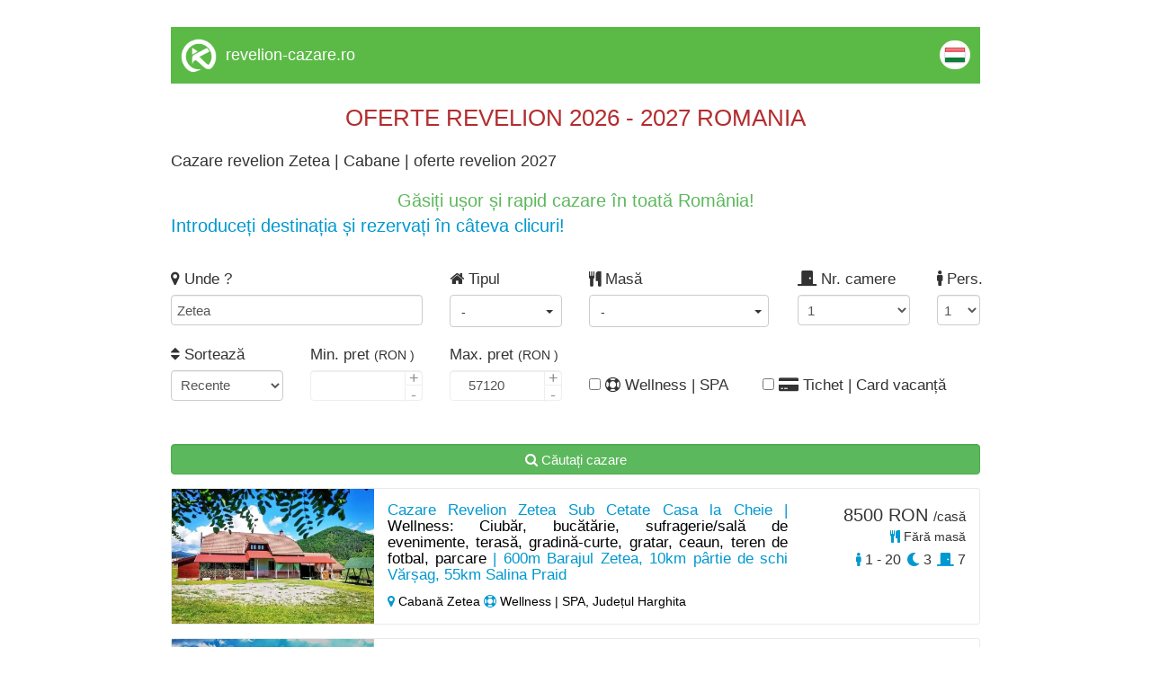

--- FILE ---
content_type: text/html; charset=UTF-8
request_url: https://www.cazaretransilvania.ro/revelion/zetea/cabana
body_size: 19174
content:
<!DOCTYPE html>
<html lang="hu">
	<head>
		<meta charset="utf-8">
		<!-- TITLE -->
		<title>Cazare revelion Zetea | Cabane | oferte revelion 2027</title>
		<link rel="shortcut icon" href="https://www.cazaretransilvania.ro/favicon.ico">
		<meta name="description" content="Cabane Zetea - cazare revelion - Explorați oferte de revelion 2027. Rezervați cazare în timp.">

		<meta property="og:title" content="Cazare revelion Zetea | Cabane | oferte revelion 2027" />
		<meta property="og:description" content="Cabane Zetea - cazare revelion - Explorați oferte de revelion 2027. Rezervați cazare în timp." />
				<link rel="canonical" href="/revelion/zetea/cabana">				<link rel="next" href="/revelion/zetea/cabana/2"> 
		<meta name="viewport" content="width=device-width, initial-scale=1">
		<meta name="format-detection" content="telephone=no">
		<meta name="apple-mobile-web-app-capable" content="yes">
		<link href="https://fonts.googleapis.com/css?family=Open+Sans" rel="stylesheet">
		<!-- CSS LIBRARY -->
		<link rel="stylesheet" href="https://use.fontawesome.com/releases/v5.6.3/css/all.css" integrity="sha384-UHRtZLI+pbxtHCWp1t77Bi1L4ZtiqrqD80Kn4Z8NTSRyMA2Fd33n5dQ8lWUE00s/" crossorigin="anonymous">
		<link rel="stylesheet" type="text/css" href="https://collections.kerengo.ro/assets/css/lib/font-awesome.min.css">
		<link rel="stylesheet" type="text/css" href="https://collections.kerengo.ro/assets/css/lib/bootstrap.min.css?v=3">
		<link rel="stylesheet" type="text/css" href="https://collections.kerengo.ro/assets/css/lib/owl.carousel.css">
		<link rel="stylesheet" type="text/css" href="https://collections.kerengo.ro/assets/css/lib/jquery-ui.min.css?v=3">
		<link rel="stylesheet" type="text/css" href="https://collections.kerengo.ro/assets/css/lib/magnific-popup.css">
		<link rel="stylesheet" type="text/css" href="https://collections.kerengo.ro/assets/css/lib/settings.css">
		<link rel="stylesheet" type="text/css" href="https://collections.kerengo.ro/assets/css/lib/bootstrap-select.min.css">
		<link rel="stylesheet" type="text/css" href="https://collections.kerengo.ro/assets/css/lib/alertify.min.css"/>
		<link rel="stylesheet" type="text/css" href="https://collections.kerengo.ro/assets/css/lib/alertify-default.min.css"/>
		<link rel="stylesheet" type="text/css" href="https://collections.kerengo.ro/assets/css/lib/slick.css">
		<link rel="stylesheet" type="text/css" href="https://collections.kerengo.ro/assets/css/lib/fancybox.css">
		<link rel="stylesheet" type="text/css" href="//cdn.jsdelivr.net/bootstrap.daterangepicker/2/daterangepicker.css" />
		<!-- MAIN STYLE -->
		<link rel="stylesheet" type="text/css" href="https://collections.kerengo.ro/assets/css/stylep.css?v=481769355940">
			</head>
	<body>
		<div class="content" style="margin-bottom:30px;">
			<!--<div class="top_small" id="top_small"><a href="https://www.revelion-cazare.ro/">Cazare 2026 - 2027 in Romania</a>-<a href="https://www.oferte-revelion-munte.ro/">Oferte de Revelion la munte</a>. Cazare in hotel, cabana si pensiuni, Oferte de cazare, oferte speciale din Maramures, Transilvania, Moldova. Cazare ieftin la Sovata, Tusnad, Herculane, Felix, Borsa, cabane Arieseni, Albac, Poiana Brasov pachete de odihna si pachete de tratament, pensiune Brasov, Bran, Moeciu, Cluj, Lacu Rosu, casa de vacanta Praid, Sighisoara, Sibiu, Transalpina, Transfagarasan, Marginimea Sibiului, cazare Timisoara hoteluri, Bucuresti, Sinaia, Gura Humorului, Arad, Busteni, Cazari statiuni balneare, statiuni montane.</div>-->
<div class="desktop_header_list">
	<div class="logo"><img alt="Kerengo logo" src="https://collections.kerengo.ro/assets/images/kerengo_logo_white.png"/>
	</div>
	<div class="site_name">
		    <a href="https://revelion-cazare.ro" class="site-title">revelion-cazare.ro</a>
		</div>
	
	<div class="language"><a href="https://www.szekelyfoldiinfo.ro/szilveszter"><img alt="Hungarian flag" class="flags" src="https://collections.kerengo.ro/assets/images/flags/hu.png"></a></div>
	<div class="clearfix"></div>
</div>

	<div class="collection_page_title"><span style="color:#b32d2f"><span style="font-size:26px">OFERTE REVELION 2026 - 2027 ROMANIA</span></span></div>

<h1
	class="collection_page_h1">Cazare revelion Zetea | Cabane | oferte revelion 2027</h1>	<div class="collection_page_introduction"><div style="text-align:center"><span style="color:#5cb85c"><span style="font-size:20px">Găsiți ușor și rapid cazare &icirc;n toată Rom&acirc;nia!</span></span></div>

<div><span style="font-size:20px"><span style="color:#0098d0">Introduceți destinația și rezervați &icirc;n c&acirc;teva clicuri!</span></span></div>
</div><div class="search_form_toggle_mobile"><i class="fa fa-filter"
										  aria-hidden="true"></i> Arată filtre</div>
<div class="search_form">
	<form id="search_form" method="post">
		<div class="row">
			<div class="col-md-4 form-group">
				<label><i class="fa fa-map-marker" aria-hidden="true"></i> Unde					?</label>
				<input type="text" class="form-control" name="address_place_name" id="address_place_name"
					   autocomplete="off"
					   value="Zetea"
					   placeholder="Localitate sau Numar unitate">
				<input type="hidden" name="address_place_id" id="address_place_id"
					   value="4322">
				<input type="hidden" name="address_place_type" id="address_place_type"
					   value="city_id">
				<input type="hidden" name="address_place_type" id="address_place_value"
					   value="Zetea">
					   
			    				<!--				<select class="form-control distance-select refresh_list" name="distance-select" id="distance-select">-->
<!--					<option value="0">+ 0 km</option>-->
<!--					<option value="2">+ 2 km</option>-->
<!--					<option value="5">+ 5 km</option>-->
<!--					<option value="10">+ 10 km</option>-->
<!--					<option value="30">+ 30 km</option>-->
<!--					<option value="50">+ 50 km</option>-->
<!--					<option value="75">+ 75 km</option>-->
<!--					<option value="100">+ 100 km</option>-->
<!--				</select>-->
			</div>
			
			
		
			<div class="col-md-2 form-group important_half_on_mobile">
				<label><i class="fa fa-home" aria-hidden="true"></i> Tipul				</label><br>
				<div class="select-container type-id-container">
					<div class="btn-group">
						<button type="button" id="type-id-button" class="btn btn-default dropdown-toggle type-id-dropdown-toggle"
								data-toggle="dropdown"
								aria-expanded="false">
							<span class="type-id-btn-text"> - </span> <span class="caret"></span>
						</button>
						<ul class="dropdown-menu type-id-dropdown" role="menu">
						    								<li>
									<input type="checkbox" class="refresh_list accommodation_type" id="type_id_1" value="1"
										   name="type_id" data-type="1"
										   data-text="Hotel**"/>
								<label for="type_id_1"> Hotel**</label>
								</li>
															<li>
									<input type="checkbox" class="refresh_list accommodation_type" id="type_id_2" value="1"
										   name="type_id" data-type="2"
										   data-text="Motel"/>
								<label for="type_id_2"> Motel</label>
								</li>
															<li>
									<input type="checkbox" class="refresh_list accommodation_type" id="type_id_3" value="1"
										   name="type_id" data-type="3"
										   data-text="Casă de oaspeți"/>
								<label for="type_id_3"> Casă de oaspeți</label>
								</li>
															<li>
									<input type="checkbox" class="refresh_list accommodation_type" id="type_id_5" value="1"
										   name="type_id" data-type="5"
										   data-text="Pensiune"/>
								<label for="type_id_5"> Pensiune</label>
								</li>
															<li>
									<input type="checkbox" class="refresh_list accommodation_type" id="type_id_7" value="1"
										   name="type_id" data-type="7"
										   data-text="Hostel"/>
								<label for="type_id_7"> Hostel</label>
								</li>
															<li>
									<input type="checkbox" class="refresh_list accommodation_type" id="type_id_8" value="1"
										   name="type_id" data-type="8"
										   data-text="Apartament"/>
								<label for="type_id_8"> Apartament</label>
								</li>
															<li>
									<input type="checkbox" class="refresh_list accommodation_type" id="type_id_10" value="1"
										   name="type_id" data-type="10"
										   data-text="Cabană"/>
								<label for="type_id_10"> Cabană</label>
								</li>
															<li>
									<input type="checkbox" class="refresh_list accommodation_type" id="type_id_11" value="1"
										   name="type_id" data-type="11"
										   data-text="Hotel***"/>
								<label for="type_id_11"> Hotel***</label>
								</li>
															<li>
									<input type="checkbox" class="refresh_list accommodation_type" id="type_id_12" value="1"
										   name="type_id" data-type="12"
										   data-text="Hotel****"/>
								<label for="type_id_12"> Hotel****</label>
								</li>
															<li>
									<input type="checkbox" class="refresh_list accommodation_type" id="type_id_13" value="1"
										   name="type_id" data-type="13"
										   data-text="Vila"/>
								<label for="type_id_13"> Vila</label>
								</li>
															<li>
									<input type="checkbox" class="refresh_list accommodation_type" id="type_id_14" value="1"
										   name="type_id" data-type="14"
										   data-text="Han"/>
								<label for="type_id_14"> Han</label>
								</li>
															<li>
									<input type="checkbox" class="refresh_list accommodation_type" id="type_id_15" value="1"
										   name="type_id" data-type="15"
										   data-text="Camping"/>
								<label for="type_id_15"> Camping</label>
								</li>
															<li>
									<input type="checkbox" class="refresh_list accommodation_type" id="type_id_17" value="1"
										   name="type_id" data-type="17"
										   data-text="Aparthotel"/>
								<label for="type_id_17"> Aparthotel</label>
								</li>
													</ul>
					</div>
				</div>
			</div>
			
			<div class="col-md-3 important_half_on_mobile">
				<label><i class="fa fa-cutlery" aria-hidden="true"></i> Masă				</label><br>
				<div class="select-container">
					<div class="btn-group">
						<button type="button" id="meal-button" class="btn btn-default dropdown-toggle meal-dropdown-toggle"
								data-toggle="dropdown"
								aria-expanded="false">
							<span class="meal-btn-text"> - </span> <span class="caret"></span>
						</button>
						<ul class="dropdown-menu meal-dropdown" role="menu">
															<li>
									<input type="checkbox" class="refresh_list" id="without-meal" value="1"
										   name="without_meal"
										   data-text=" Fără masă">
									<label for="without-meal">  Fără masă</label>
								</li>
								<li>
									<input type="checkbox" class="refresh_list" id="with-meal" value="1"
										   name="with_meal"
										   data-text="Mese contra cost">
									<label for="with-meal"> Mese contra cost</label>
								</li>
								<li>
								    <input type="checkbox" class="refresh_list"
										   name="meal_breakfast"
										   data-text="Mic dejun inclus"
										   id="meal-breakfast" value="1">
									<label for="meal-breakfast"> Mic dejun inclus</label>
								</li>	
								<li>
									<input type="checkbox" class="refresh_list" id="meal-half-board"
										   value="1"
										   name="meal_half_board"
										   data-text="Mic dejun și cină incluse">
									<label
										for="meal-half-board"> Mic dejun și cină incluse</label>
								</li>
								<li>
									<input type="checkbox" class="refresh_list" id="meal-full-board"
										   value="1"
										   name="meal_full_board"
										   data-text="Toate mesele incluse">
									<label
										for="meal-full-board"> Toate mesele incluse</label>
								</li>
								<li>
									<input type="checkbox" class="refresh_list" id="revelion-dinner"
										   name="revelion_dinner"
										   value="1" data-text="Cină festivă de revelion inclus">
									<label
										for="revelion-dinner"> Cină festivă de revelion inclus</label>
								</li>
													</ul>
					</div>
				</div>
			</div>

			<div class="col-md-2 form-group important_half_on_mobile room_no_clearfix">
				<label><i class="fas fa-door-closed"></i> Nr. camere</label>
				<select name="rooms_to" id="rooms_to" class="form-control set_rooms_to refresh_list">
											<option value="1">1</option>
											<option value="2">2</option>
											<option value="3">3</option>
											<option value="4">4</option>
											<option value="5">5</option>
											<option value="6">6</option>
											<option value="7">7</option>
											<option value="8">8</option>
											<option value="9">9</option>
											<option value="10">10</option>
											<option value="11">11</option>
											<option value="12">12</option>
											<option value="13">13</option>
											<option value="14">14</option>
											<option value="15">15</option>
											<option value="16">16</option>
											<option value="17">17</option>
											<option value="18">18</option>
											<option value="19">19</option>
											<option value="20">20</option>
											<option value="21">21</option>
											<option value="22">22</option>
											<option value="23">23</option>
											<option value="24">24</option>
											<option value="25">25</option>
											<option value="26">26</option>
											<option value="27">27</option>
											<option value="28">28</option>
											<option value="29">29</option>
											<option value="30">30</option>
											<option value="31">31</option>
											<option value="32">32</option>
											<option value="33">33</option>
											<option value="34">34</option>
											<option value="35">35</option>
											<option value="36">36</option>
											<option value="37">37</option>
											<option value="38">38</option>
											<option value="39">39</option>
											<option value="40">40</option>
											<option value="41">41</option>
											<option value="42">42</option>
											<option value="43">43</option>
											<option value="44">44</option>
											<option value="45">45</option>
											<option value="46">46</option>
											<option value="47">47</option>
											<option value="48">48</option>
											<option value="49">49</option>
											<option value="50">50</option>
											<option value="51">51</option>
											<option value="52">52</option>
											<option value="53">53</option>
											<option value="54">54</option>
											<option value="55">55</option>
											<option value="56">56</option>
											<option value="57">57</option>
											<option value="58">58</option>
											<option value="59">59</option>
											<option value="60">60</option>
											<option value="61">61</option>
											<option value="62">62</option>
											<option value="63">63</option>
											<option value="64">64</option>
											<option value="65">65</option>
											<option value="66">66</option>
											<option value="67">67</option>
											<option value="68">68</option>
											<option value="69">69</option>
											<option value="70">70</option>
											<option value="71">71</option>
											<option value="72">72</option>
											<option value="73">73</option>
											<option value="74">74</option>
											<option value="75">75</option>
											<option value="76">76</option>
											<option value="77">77</option>
											<option value="78">78</option>
											<option value="79">79</option>
											<option value="80">80</option>
											<option value="81">81</option>
											<option value="82">82</option>
											<option value="83">83</option>
											<option value="84">84</option>
											<option value="85">85</option>
											<option value="86">86</option>
											<option value="87">87</option>
											<option value="88">88</option>
											<option value="89">89</option>
											<option value="90">90</option>
											<option value="91">91</option>
											<option value="92">92</option>
											<option value="93">93</option>
											<option value="94">94</option>
											<option value="95">95</option>
											<option value="96">96</option>
											<option value="97">97</option>
											<option value="98">98</option>
											<option value="99">99</option>
											<option value="100">100</option>
											<option value="101">101</option>
											<option value="102">102</option>
											<option value="103">103</option>
											<option value="104">104</option>
											<option value="105">105</option>
											<option value="106">106</option>
											<option value="107">107</option>
											<option value="108">108</option>
											<option value="109">109</option>
											<option value="110">110</option>
											<option value="111">111</option>
											<option value="112">112</option>
											<option value="113">113</option>
											<option value="114">114</option>
											<option value="115">115</option>
											<option value="116">116</option>
											<option value="117">117</option>
											<option value="118">118</option>
											<option value="119">119</option>
											<option value="120">120</option>
											<option value="121">121</option>
											<option value="122">122</option>
											<option value="123">123</option>
											<option value="124">124</option>
											<option value="125">125</option>
											<option value="126">126</option>
											<option value="127">127</option>
											<option value="128">128</option>
											<option value="129">129</option>
											<option value="130">130</option>
											<option value="131">131</option>
											<option value="132">132</option>
											<option value="133">133</option>
											<option value="134">134</option>
											<option value="135">135</option>
											<option value="136">136</option>
											<option value="137">137</option>
											<option value="138">138</option>
											<option value="139">139</option>
											<option value="140">140</option>
											<option value="141">141</option>
											<option value="142">142</option>
											<option value="143">143</option>
											<option value="144">144</option>
											<option value="145">145</option>
											<option value="146">146</option>
											<option value="147">147</option>
											<option value="148">148</option>
											<option value="149">149</option>
											<option value="150">150</option>
											<option value="151">151</option>
											<option value="152">152</option>
											<option value="153">153</option>
											<option value="154">154</option>
											<option value="155">155</option>
											<option value="156">156</option>
											<option value="157">157</option>
											<option value="158">158</option>
											<option value="159">159</option>
											<option value="160">160</option>
											<option value="161">161</option>
											<option value="162">162</option>
											<option value="163">163</option>
											<option value="164">164</option>
											<option value="165">165</option>
											<option value="166">166</option>
											<option value="167">167</option>
											<option value="168">168</option>
											<option value="169">169</option>
											<option value="170">170</option>
											<option value="171">171</option>
											<option value="172">172</option>
											<option value="173">173</option>
											<option value="174">174</option>
											<option value="175">175</option>
											<option value="176">176</option>
											<option value="177">177</option>
											<option value="178">178</option>
											<option value="179">179</option>
											<option value="180">180</option>
											<option value="181">181</option>
											<option value="182">182</option>
											<option value="183">183</option>
											<option value="184">184</option>
											<option value="185">185</option>
											<option value="186">186</option>
											<option value="187">187</option>
											<option value="188">188</option>
											<option value="189">189</option>
											<option value="190">190</option>
											<option value="191">191</option>
											<option value="192">192</option>
											<option value="193">193</option>
											<option value="194">194</option>
											<option value="195">195</option>
											<option value="196">196</option>
											<option value="197">197</option>
											<option value="198">198</option>
											<option value="199">199</option>
											<option value="200">200</option>
											<option value="201">201</option>
											<option value="202">202</option>
											<option value="203">203</option>
											<option value="204">204</option>
											<option value="205">205</option>
											<option value="206">206</option>
											<option value="207">207</option>
											<option value="208">208</option>
											<option value="209">209</option>
											<option value="210">210</option>
											<option value="211">211</option>
											<option value="212">212</option>
											<option value="213">213</option>
											<option value="214">214</option>
											<option value="215">215</option>
											<option value="216">216</option>
											<option value="217">217</option>
											<option value="218">218</option>
											<option value="219">219</option>
											<option value="220">220</option>
											<option value="221">221</option>
											<option value="222">222</option>
											<option value="223">223</option>
											<option value="224">224</option>
											<option value="225">225</option>
											<option value="226">226</option>
											<option value="227">227</option>
									</select>
			</div>

			<div class="col-md-1 form-group important_half_on_mobile">
				<label><i class="fas fa-male"></i> Pers.</label>
				<select name="person_no" id="person_no" class="form-control set_person_no refresh_list">
											<option value="1">1</option>
											<option value="2">2</option>
											<option value="3">3</option>
											<option value="4">4</option>
											<option value="5">5</option>
											<option value="6">6</option>
											<option value="7">7</option>
											<option value="8">8</option>
											<option value="9">9</option>
											<option value="10">10</option>
											<option value="11">11</option>
											<option value="12">12</option>
											<option value="13">13</option>
											<option value="14">14</option>
											<option value="15">15</option>
											<option value="16">16</option>
											<option value="17">17</option>
											<option value="18">18</option>
											<option value="19">19</option>
											<option value="20">20</option>
											<option value="21">21</option>
											<option value="22">22</option>
											<option value="23">23</option>
											<option value="24">24</option>
											<option value="25">25</option>
											<option value="26">26</option>
											<option value="27">27</option>
											<option value="28">28</option>
											<option value="29">29</option>
											<option value="30">30</option>
											<option value="31">31</option>
											<option value="32">32</option>
											<option value="33">33</option>
											<option value="34">34</option>
											<option value="35">35</option>
											<option value="36">36</option>
											<option value="37">37</option>
											<option value="38">38</option>
											<option value="39">39</option>
											<option value="40">40</option>
											<option value="41">41</option>
											<option value="42">42</option>
											<option value="43">43</option>
											<option value="44">44</option>
											<option value="45">45</option>
											<option value="46">46</option>
											<option value="47">47</option>
											<option value="48">48</option>
											<option value="49">49</option>
											<option value="50">50</option>
											<option value="51">51</option>
											<option value="52">52</option>
											<option value="53">53</option>
											<option value="54">54</option>
											<option value="55">55</option>
											<option value="56">56</option>
											<option value="57">57</option>
											<option value="58">58</option>
											<option value="59">59</option>
											<option value="60">60</option>
											<option value="61">61</option>
											<option value="62">62</option>
											<option value="63">63</option>
											<option value="64">64</option>
											<option value="65">65</option>
											<option value="66">66</option>
											<option value="67">67</option>
											<option value="68">68</option>
											<option value="69">69</option>
											<option value="70">70</option>
											<option value="71">71</option>
											<option value="72">72</option>
											<option value="73">73</option>
											<option value="74">74</option>
											<option value="75">75</option>
											<option value="76">76</option>
											<option value="77">77</option>
											<option value="78">78</option>
											<option value="79">79</option>
											<option value="80">80</option>
											<option value="81">81</option>
											<option value="82">82</option>
											<option value="83">83</option>
											<option value="84">84</option>
											<option value="85">85</option>
											<option value="86">86</option>
											<option value="87">87</option>
											<option value="88">88</option>
											<option value="89">89</option>
											<option value="90">90</option>
											<option value="91">91</option>
											<option value="92">92</option>
											<option value="93">93</option>
											<option value="94">94</option>
											<option value="95">95</option>
											<option value="96">96</option>
											<option value="97">97</option>
											<option value="98">98</option>
											<option value="99">99</option>
											<option value="100">100</option>
											<option value="101">101</option>
											<option value="102">102</option>
											<option value="103">103</option>
											<option value="104">104</option>
											<option value="105">105</option>
											<option value="106">106</option>
											<option value="107">107</option>
											<option value="108">108</option>
											<option value="109">109</option>
											<option value="110">110</option>
											<option value="111">111</option>
											<option value="112">112</option>
											<option value="113">113</option>
											<option value="114">114</option>
											<option value="115">115</option>
											<option value="116">116</option>
											<option value="117">117</option>
											<option value="118">118</option>
											<option value="119">119</option>
											<option value="120">120</option>
											<option value="121">121</option>
											<option value="122">122</option>
											<option value="123">123</option>
											<option value="124">124</option>
											<option value="125">125</option>
											<option value="126">126</option>
											<option value="127">127</option>
											<option value="128">128</option>
											<option value="129">129</option>
											<option value="130">130</option>
											<option value="131">131</option>
											<option value="132">132</option>
											<option value="133">133</option>
											<option value="134">134</option>
											<option value="135">135</option>
											<option value="136">136</option>
											<option value="137">137</option>
											<option value="138">138</option>
											<option value="139">139</option>
											<option value="140">140</option>
											<option value="141">141</option>
											<option value="142">142</option>
											<option value="143">143</option>
											<option value="144">144</option>
											<option value="145">145</option>
											<option value="146">146</option>
											<option value="147">147</option>
											<option value="148">148</option>
											<option value="149">149</option>
											<option value="150">150</option>
											<option value="151">151</option>
											<option value="152">152</option>
											<option value="153">153</option>
											<option value="154">154</option>
											<option value="155">155</option>
											<option value="156">156</option>
											<option value="157">157</option>
											<option value="158">158</option>
											<option value="159">159</option>
											<option value="160">160</option>
											<option value="161">161</option>
											<option value="162">162</option>
											<option value="163">163</option>
											<option value="164">164</option>
											<option value="165">165</option>
											<option value="166">166</option>
											<option value="167">167</option>
											<option value="168">168</option>
											<option value="169">169</option>
											<option value="170">170</option>
											<option value="171">171</option>
											<option value="172">172</option>
											<option value="173">173</option>
											<option value="174">174</option>
											<option value="175">175</option>
											<option value="176">176</option>
											<option value="177">177</option>
											<option value="178">178</option>
											<option value="179">179</option>
											<option value="180">180</option>
											<option value="181">181</option>
											<option value="182">182</option>
											<option value="183">183</option>
											<option value="184">184</option>
											<option value="185">185</option>
											<option value="186">186</option>
											<option value="187">187</option>
											<option value="188">188</option>
											<option value="189">189</option>
											<option value="190">190</option>
											<option value="191">191</option>
											<option value="192">192</option>
											<option value="193">193</option>
											<option value="194">194</option>
											<option value="195">195</option>
											<option value="196">196</option>
											<option value="197">197</option>
											<option value="198">198</option>
											<option value="199">199</option>
											<option value="200">200</option>
											<option value="201">201</option>
											<option value="202">202</option>
											<option value="203">203</option>
											<option value="204">204</option>
											<option value="205">205</option>
											<option value="206">206</option>
											<option value="207">207</option>
											<option value="208">208</option>
											<option value="209">209</option>
											<option value="210">210</option>
											<option value="211">211</option>
											<option value="212">212</option>
											<option value="213">213</option>
											<option value="214">214</option>
											<option value="215">215</option>
											<option value="216">216</option>
											<option value="217">217</option>
											<option value="218">218</option>
											<option value="219">219</option>
											<option value="220">220</option>
											<option value="221">221</option>
											<option value="222">222</option>
											<option value="223">223</option>
											<option value="224">224</option>
											<option value="225">225</option>
											<option value="226">226</option>
											<option value="227">227</option>
											<option value="228">228</option>
											<option value="229">229</option>
											<option value="230">230</option>
											<option value="231">231</option>
											<option value="232">232</option>
											<option value="233">233</option>
											<option value="234">234</option>
											<option value="235">235</option>
											<option value="236">236</option>
											<option value="237">237</option>
											<option value="238">238</option>
											<option value="239">239</option>
											<option value="240">240</option>
											<option value="241">241</option>
											<option value="242">242</option>
											<option value="243">243</option>
											<option value="244">244</option>
											<option value="245">245</option>
											<option value="246">246</option>
											<option value="247">247</option>
											<option value="248">248</option>
											<option value="249">249</option>
											<option value="250">250</option>
											<option value="251">251</option>
											<option value="252">252</option>
											<option value="253">253</option>
											<option value="254">254</option>
											<option value="255">255</option>
											<option value="256">256</option>
											<option value="257">257</option>
											<option value="258">258</option>
											<option value="259">259</option>
											<option value="260">260</option>
											<option value="261">261</option>
											<option value="262">262</option>
											<option value="263">263</option>
											<option value="264">264</option>
											<option value="265">265</option>
											<option value="266">266</option>
											<option value="267">267</option>
											<option value="268">268</option>
											<option value="269">269</option>
											<option value="270">270</option>
											<option value="271">271</option>
											<option value="272">272</option>
											<option value="273">273</option>
											<option value="274">274</option>
											<option value="275">275</option>
											<option value="276">276</option>
											<option value="277">277</option>
											<option value="278">278</option>
											<option value="279">279</option>
											<option value="280">280</option>
											<option value="281">281</option>
											<option value="282">282</option>
											<option value="283">283</option>
											<option value="284">284</option>
											<option value="285">285</option>
											<option value="286">286</option>
											<option value="287">287</option>
											<option value="288">288</option>
											<option value="289">289</option>
											<option value="290">290</option>
											<option value="291">291</option>
											<option value="292">292</option>
											<option value="293">293</option>
											<option value="294">294</option>
											<option value="295">295</option>
											<option value="296">296</option>
											<option value="297">297</option>
											<option value="298">298</option>
											<option value="299">299</option>
											<option value="300">300</option>
											<option value="301">301</option>
											<option value="302">302</option>
											<option value="303">303</option>
											<option value="304">304</option>
											<option value="305">305</option>
											<option value="306">306</option>
											<option value="307">307</option>
											<option value="308">308</option>
											<option value="309">309</option>
											<option value="310">310</option>
											<option value="311">311</option>
											<option value="312">312</option>
											<option value="313">313</option>
											<option value="314">314</option>
											<option value="315">315</option>
											<option value="316">316</option>
											<option value="317">317</option>
											<option value="318">318</option>
											<option value="319">319</option>
											<option value="320">320</option>
											<option value="321">321</option>
											<option value="322">322</option>
											<option value="323">323</option>
											<option value="324">324</option>
											<option value="325">325</option>
											<option value="326">326</option>
											<option value="327">327</option>
											<option value="328">328</option>
											<option value="329">329</option>
											<option value="330">330</option>
											<option value="331">331</option>
											<option value="332">332</option>
											<option value="333">333</option>
											<option value="334">334</option>
											<option value="335">335</option>
											<option value="336">336</option>
											<option value="337">337</option>
											<option value="338">338</option>
											<option value="339">339</option>
											<option value="340">340</option>
											<option value="341">341</option>
											<option value="342">342</option>
											<option value="343">343</option>
											<option value="344">344</option>
											<option value="345">345</option>
											<option value="346">346</option>
											<option value="347">347</option>
											<option value="348">348</option>
											<option value="349">349</option>
											<option value="350">350</option>
											<option value="351">351</option>
											<option value="352">352</option>
											<option value="353">353</option>
											<option value="354">354</option>
											<option value="355">355</option>
											<option value="356">356</option>
											<option value="357">357</option>
											<option value="358">358</option>
											<option value="359">359</option>
											<option value="360">360</option>
											<option value="361">361</option>
											<option value="362">362</option>
											<option value="363">363</option>
											<option value="364">364</option>
											<option value="365">365</option>
											<option value="366">366</option>
											<option value="367">367</option>
											<option value="368">368</option>
											<option value="369">369</option>
											<option value="370">370</option>
											<option value="371">371</option>
											<option value="372">372</option>
											<option value="373">373</option>
											<option value="374">374</option>
											<option value="375">375</option>
											<option value="376">376</option>
											<option value="377">377</option>
											<option value="378">378</option>
											<option value="379">379</option>
											<option value="380">380</option>
											<option value="381">381</option>
											<option value="382">382</option>
											<option value="383">383</option>
											<option value="384">384</option>
											<option value="385">385</option>
											<option value="386">386</option>
											<option value="387">387</option>
											<option value="388">388</option>
											<option value="389">389</option>
											<option value="390">390</option>
											<option value="391">391</option>
											<option value="392">392</option>
											<option value="393">393</option>
											<option value="394">394</option>
											<option value="395">395</option>
											<option value="396">396</option>
											<option value="397">397</option>
											<option value="398">398</option>
											<option value="399">399</option>
											<option value="400">400</option>
											<option value="401">401</option>
											<option value="402">402</option>
											<option value="403">403</option>
											<option value="404">404</option>
											<option value="405">405</option>
											<option value="406">406</option>
											<option value="407">407</option>
											<option value="408">408</option>
											<option value="409">409</option>
											<option value="410">410</option>
											<option value="411">411</option>
											<option value="412">412</option>
											<option value="413">413</option>
											<option value="414">414</option>
											<option value="415">415</option>
											<option value="416">416</option>
											<option value="417">417</option>
											<option value="418">418</option>
											<option value="419">419</option>
											<option value="420">420</option>
											<option value="421">421</option>
											<option value="422">422</option>
											<option value="423">423</option>
											<option value="424">424</option>
											<option value="425">425</option>
											<option value="426">426</option>
											<option value="427">427</option>
											<option value="428">428</option>
											<option value="429">429</option>
											<option value="430">430</option>
											<option value="431">431</option>
											<option value="432">432</option>
											<option value="433">433</option>
											<option value="434">434</option>
											<option value="435">435</option>
											<option value="436">436</option>
											<option value="437">437</option>
											<option value="438">438</option>
											<option value="439">439</option>
											<option value="440">440</option>
											<option value="441">441</option>
											<option value="442">442</option>
											<option value="443">443</option>
											<option value="444">444</option>
											<option value="445">445</option>
											<option value="446">446</option>
											<option value="447">447</option>
											<option value="448">448</option>
											<option value="449">449</option>
											<option value="450">450</option>
											<option value="451">451</option>
											<option value="452">452</option>
											<option value="453">453</option>
											<option value="454">454</option>
									</select>
			</div>
			
			<div class="col-md-2 form-group important_half_on_mobile clearfix">
				<label><i class="fa fa-sort" aria-hidden="true"></i> Sortează</label>
				<select name="order_by" id="order_by" class="form-control refresh_list">
					<option value="0">Recente</option>
					<option value="price_ron asc">Pret crescator</option>
					<option value="price_ron desc">Pret descrescator</option>
					<option value="max_person asc">Numar de persoane crescator</option>
					<option value="max_person desc">Numar de persoane descrescator</option>
				</select>
			</div>
			<div class="col-md-2 form-group important_half_on_mobile">
				<label>Min. pret <small>(RON						)</small></label>
				<div class="quantity">
					<input type="number" class="form-control input_icon refresh_list" id="price_from"
						   MIN="0" 						   step="1">
				</div>
			</div>
			<div class="col-md-2 form-group important_half_on_mobile">
				<label>Max. pret <small>(RON						)</small></label>
				<div class="quantity">
					<input type="number" class="form-control input_icon refresh_list" id="price_to"
						   MIN="0" value="57120"						   step="1">
				</div>
			</div>
			
			<input type="hidden" name="c" id="c" value="ron">

			<div class="col-md-2 form-group text-center important_half_on_mobile">
				<br/>
				<label class="wellness-spa filter-checkbox"><input id="wellness-spa" type="checkbox" name="wellness_spa"
												   class="refresh_list"/> <i class="fa fa-life-ring" aria-hidden="true"></i>
					Wellness | SPA				</label>
			</div>

			<div class="col-md-4 form-group text-center important_half_on_mobile">
				<br/>
				<label class="gift_cards_outter"><input id="gift_cards" type="checkbox" name="search_tichet_cards"
														class="refresh_list"/> <i class="fa fa-credit-card-alt"
																				  aria-hidden="true"></i> Tichet | Card vacanță				</label>
			</div>
		</div>
		<div class="form-group">
			<label> <br/> </label><br/>
			<button type="submit" name="search" value="1" class="btn btn-success form-control search_accommodations"><i
					class="fa fa-search"
					aria-hidden="true"></i> Căutați cazare</button>
		</div>
	</form>
</div>
<div id="accommodations_div">																						<div class="accommodation">
			<a href="/revelion/zetea/cabana/k515" target="_blank">
				<div class="image"
					 style="background-image:url('https://collections.kerengo.ro/i/t/2342306/cabana-zetea-32.webp');"					 data-type="Cabană"><img
						src="https://collections.kerengo.ro/i/t/2342306/cabana-zetea-32.webp" class="responsive"
						alt="Zetea Cazare | Cabană (K0515-32) Imaginea poate fi supusă drepturilor de autor. Se recomandă contactarea titularului drepturilor."
						title="Zetea Cazare | Cabană (K0515-32) Imaginea poate fi supusă drepturilor de autor. Se recomandă contactarea titularului drepturilor."/>
				</div>
				
				    				<div class="first-image"
    					 data-type="Cabană"><img
    						src="https://collections.kerengo.ro/i/t/2342275/cabana-zetea-1.webp" class="responsive"
    						alt="Zetea Cazare | Cabană (K0515-1) Imaginea poate fi supusă drepturilor de autor. Se recomandă contactarea titularului drepturilor."
    						title="Zetea Cazare | Cabană (K0515-1) Imaginea poate fi supusă drepturilor de autor. Se recomandă contactarea titularului drepturilor."/>
    				</div>
								
							</a>

			<div class="details">
				<div class="title"><a href="/revelion/zetea/cabana/k515" target="_blank">
						<h2>Cazare Revelion Zetea Sub Cetate Casa la Cheie  | <span style="color: black;">Wellness: Ciubăr, bucătărie, sufragerie/sală de evenimente, terasă, gradină-curte, gratar, ceaun, teren de fotbal, parcare</span> |  600m Barajul Zetea, 10km pârtie de schi Vărșag, 55km Salina Praid</h2></a></div>
								<div class="location">
				    <a href="/revelion/zetea">
						<i class="fa fa-map-marker"
						   aria-hidden="true"></i> Cabană Zetea					</a>
				    <a class="click-county" href="/revelion/zetea" data-county="Județul Harghita" data-county_id="44">
													<i class="fa fa-life-ring" aria-hidden="true"></i>
							Wellness | SPA, Județul Harghita											</a>
				</div>

															<!-- SZILVESZTER -->
																		</div>
			<div class="price">
				<div class="price-meal">
					8500 RON					<span
						class="price_type">/casă</span>					<br/>
																<div class="meal-text" data-toggle="tooltip" title="  Fără masă"><i
								class="fa fa-cutlery" aria-hidden="true"></i>  Fără masă</div>
									</div>
				<div class="person-content">
					<span data-toggle="tooltip" class="person_no"
						  title="Nr. persoane"><i
							class="fas fa-male"></i> 1 - 20</span>
					<span data-toggle="tooltip" class="nights_no"
													 title="Nr. nopti"><i
							class="fas fa-moon"></i> 3</span> 					<span data-toggle="tooltip" class="rooms_no"
																   title="Numărul de camere"><i
							class="fas fa-door-closed"></i> 7</span>					
<!--									<div class="clearfix"></div>-->
				</div>
			</div>
			<div class="clearfix"></div>
		</div>
																				<div class="accommodation">
			<a href="/revelion/zetea/cabana/k535" target="_blank">
				<div class="image"
					 style="background-image:url('https://collections.kerengo.ro/i/t/2227773/cabana-zetea-39.webp');"					 data-type="Cabană"><img
						src="https://collections.kerengo.ro/i/t/2227773/cabana-zetea-39.webp" class="responsive"
						alt="Zetea Cazare | Cabană (K0535-39) Imaginea poate fi supusă drepturilor de autor. Se recomandă contactarea titularului drepturilor."
						title="Zetea Cazare | Cabană (K0535-39) Imaginea poate fi supusă drepturilor de autor. Se recomandă contactarea titularului drepturilor."/>
				</div>
				
				    				<div class="first-image"
    					 data-type="Cabană"><img
    						src="https://collections.kerengo.ro/i/t/2227735/cabana-zetea-1.webp" class="responsive"
    						alt="Zetea Cazare | Cabană (K0535-1) Imaginea poate fi supusă drepturilor de autor. Se recomandă contactarea titularului drepturilor."
    						title="Zetea Cazare | Cabană (K0535-1) Imaginea poate fi supusă drepturilor de autor. Se recomandă contactarea titularului drepturilor."/>
    				</div>
								
							</a>

			<div class="details">
				<div class="title"><a href="/revelion/zetea/cabana/k535" target="_blank">
						<h2>Cazare Revelion Zetea Cabană  | <span style="color: black;">Wellness: ciubar, sauna, sală de mese, masă, bucătărie, WIFI, terasa, gradina, foișor, cuptor, gratar, prezentare meșteșuguri populare, loc de joaca, parcare</span> |  9km Barajul Zetea, 22km pârtia de schi Vărșag, 47km Salina Praid</h2></a></div>
								<div class="location">
				    <a href="/revelion/zetea">
						<i class="fa fa-map-marker"
						   aria-hidden="true"></i> Cabană Zetea, 					</a>
				    <a class="click-county" href="/revelion/zetea" data-county="Județul Harghita" data-county_id="44">
												    Județul Harghita											</a>
				</div>

															<!-- SZILVESZTER -->
													<div class="has_gift_cards" data-toggle="tooltip"
								 title="Această cazare poate fi rezervată direct la proprietar cu tichete sau card de vacanță."><i
									class="fa fa-credit-card-alt"
									aria-hidden="true"></i> Tichet | Card vacanță							</div>
																		</div>
			<div class="price">
				<div class="price-meal">
					1 RON					<span
						class="price_type">/casă</span>					<br/>
																<div class="meal-text" data-toggle="tooltip" title="  Fără masă"><i
								class="fa fa-cutlery" aria-hidden="true"></i>  Fără masă</div>
									</div>
				<div class="person-content">
					<span data-toggle="tooltip" class="person_no"
						  title="Nr. persoane"><i
							class="fas fa-male"></i> 1 - 10</span>
					<span data-toggle="tooltip" class="nights_no"
													 title="Nr. nopti"><i
							class="fas fa-moon"></i> 3</span> 					<span data-toggle="tooltip" class="rooms_no"
																   title="Numărul de camere"><i
							class="fas fa-door-closed"></i> 5</span>					
<!--									<div class="clearfix"></div>-->
				</div>
			</div>
			<div class="clearfix"></div>
		</div>
																				<div class="accommodation">
			<a href="/revelion/zetea/cabana/k214" target="_blank">
				<div class="image"
					 style="background-image:url('https://collections.kerengo.ro/i/t/1826141/cabana-zetea-26.webp');"					 data-type="Cabană"><img
						src="https://collections.kerengo.ro/i/t/1826141/cabana-zetea-26.webp" class="responsive"
						alt="Zetea Cazare | Cabană (K0214-26) Imaginea poate fi supusă drepturilor de autor. Se recomandă contactarea titularului drepturilor."
						title="Zetea Cazare | Cabană (K0214-26) Imaginea poate fi supusă drepturilor de autor. Se recomandă contactarea titularului drepturilor."/>
				</div>
				
				    				<div class="first-image"
    					 data-type="Cabană"><img
    						src="https://collections.kerengo.ro/i/t/1826116/cabana-zetea-1.webp" class="responsive"
    						alt="Zetea Cazare | Cabană (K0214-1) Imaginea poate fi supusă drepturilor de autor. Se recomandă contactarea titularului drepturilor."
    						title="Zetea Cazare | Cabană (K0214-1) Imaginea poate fi supusă drepturilor de autor. Se recomandă contactarea titularului drepturilor."/>
    				</div>
								
							</a>

			<div class="details">
				<div class="title"><a href="/revelion/zetea/cabana/k214" target="_blank">
						<h2>Cazare Revelion Zetea Casa de Vacanță  | <span style="color: black;">Bucătărie utilată, masă, sufragerie, living, Wi-Fi, Tv, șemineu, parcare</span> |  9 km Barajul Zetea, 12 km Odorheiu-Secuiesc, 23 km Pârtia de chi Harghita-Mădăraș</h2></a></div>
								<div class="location">
				    <a href="/revelion/zetea">
						<i class="fa fa-map-marker"
						   aria-hidden="true"></i> Cabană Zetea, 					</a>
				    <a class="click-county" href="/revelion/zetea" data-county="Județul Harghita" data-county_id="44">
												    Județul Harghita											</a>
				</div>

															<!-- SZILVESZTER -->
													<div class="has_gift_cards" data-toggle="tooltip"
								 title="Această cazare poate fi rezervată direct la proprietar cu tichete sau card de vacanță."><i
									class="fa fa-credit-card-alt"
									aria-hidden="true"></i> Tichet | Card vacanță							</div>
																		</div>
			<div class="price">
				<div class="price-meal">
					5650 RON					<span
						class="price_type">/casă</span>					<br/>
														</div>
				<div class="person-content">
					<span data-toggle="tooltip" class="person_no"
						  title="Nr. persoane"><i
							class="fas fa-male"></i> 1 - 8</span>
					<span data-toggle="tooltip" class="nights_no"
													 title="Nr. nopti"><i
							class="fas fa-moon"></i> 5</span> 					<span data-toggle="tooltip" class="rooms_no"
																   title="Numărul de camere"><i
							class="fas fa-door-closed"></i> 4</span>					
<!--									<div class="clearfix"></div>-->
				</div>
			</div>
			<div class="clearfix"></div>
		</div>
																																	<div class="found_normal">
						<strong>Găsiți cazarea visurilor în localitățile apropiate!</strong></div>
											<div class="accommodation">
			<a href="/revelion/tarnovita/cabana/k1381" target="_blank">
				<div class="image"
					 style="background-image:url('https://collections.kerengo.ro/i/t/2232901/cabana-tarnovita-24.webp');"					 data-type="Cabană"><img
						src="https://collections.kerengo.ro/i/t/2232901/cabana-tarnovita-24.webp" class="responsive"
						alt="Târnovița Cazare | Cabană (K1381-24) Imaginea poate fi supusă drepturilor de autor. Se recomandă contactarea titularului drepturilor."
						title="Târnovița Cazare | Cabană (K1381-24) Imaginea poate fi supusă drepturilor de autor. Se recomandă contactarea titularului drepturilor."/>
				</div>
				
				    				<div class="first-image"
    					 data-type="Cabană"><img
    						src="https://collections.kerengo.ro/i/t/2232878/cabana-tarnovita-1.webp" class="responsive"
    						alt="Târnovița Cazare | Cabană (K1381-1) Imaginea poate fi supusă drepturilor de autor. Se recomandă contactarea titularului drepturilor."
    						title="Târnovița Cazare | Cabană (K1381-1) Imaginea poate fi supusă drepturilor de autor. Se recomandă contactarea titularului drepturilor."/>
    				</div>
								
							</a>

			<div class="details">
				<div class="title"><a href="/revelion/tarnovita/cabana/k1381" target="_blank">
						<h2>Cazare Revelion Târnovița Casa de vacanta  | <span style="color: black;">Masă, sală de mese, living, terasă, gradina-curte, cuptor, grătar, ceaun, parcare</span> |  12 km de Odorheiu Secuiesc, 13 km Barajul Zetea, 26 km Pârtia de Schi Harghita Mădăraș</h2></a></div>
								<div class="location">
				    <a href="/revelion/tarnovita">
						<i class="fa fa-map-marker"
						   aria-hidden="true"></i> Cabană Târnovița, 					</a>
				    <a class="click-county" href="/revelion/tarnovita" data-county="Județul Harghita" data-county_id="44">
												    Județul Harghita											</a>
				</div>

															<!-- SZILVESZTER -->
																		</div>
			<div class="price">
				<div class="price-meal">
					9900 RON					<span
						class="price_type">/casă</span>					<br/>
																<div class="meal-text" data-toggle="tooltip" title="  Fără masă"><i
								class="fa fa-cutlery" aria-hidden="true"></i>  Fără masă</div>
									</div>
				<div class="person-content">
					<span data-toggle="tooltip" class="person_no"
						  title="Nr. persoane"><i
							class="fas fa-male"></i> 1 - 16</span>
					<span data-toggle="tooltip" class="nights_no"
													 title="Nr. nopti"><i
							class="fas fa-moon"></i> 3</span> 					<span data-toggle="tooltip" class="rooms_no"
																   title="Numărul de camere"><i
							class="fas fa-door-closed"></i> 5</span>					
<!--									<div class="clearfix"></div>-->
				</div>
			</div>
			<div class="clearfix"></div>
		</div>
															<div class="accommodation">
			<a href="/revelion/satu-mare/cabana/k553" target="_blank">
				<div class="image"
					 style="background-image:url('https://collections.kerengo.ro/i/t/2106181/cabana-satu-mare-25.webp');"					 data-type="Cabană"><img
						src="https://collections.kerengo.ro/i/t/2106181/cabana-satu-mare-25.webp" class="responsive"
						alt="Satu Mare Cazare | Cabană (K0553-25) Imaginea poate fi supusă drepturilor de autor. Se recomandă contactarea titularului drepturilor."
						title="Satu Mare Cazare | Cabană (K0553-25) Imaginea poate fi supusă drepturilor de autor. Se recomandă contactarea titularului drepturilor."/>
				</div>
				
				    				<div class="first-image"
    					 data-type="Cabană"><img
    						src="https://collections.kerengo.ro/i/t/2106157/cabana-satu-mare-1.webp" class="responsive"
    						alt="Satu Mare Cazare | Cabană (K0553-1) Imaginea poate fi supusă drepturilor de autor. Se recomandă contactarea titularului drepturilor."
    						title="Satu Mare Cazare | Cabană (K0553-1) Imaginea poate fi supusă drepturilor de autor. Se recomandă contactarea titularului drepturilor."/>
    				</div>
								
							</a>

			<div class="details">
				<div class="title"><a href="/revelion/satu-mare/cabana/k553" target="_blank">
						<h2>Cazare Revelion Satu Mare Pensiune | <span style="color: black;">Sală de mese, demipensiune, bucătărie, WI-FI, terasă, încălzire centrală, curte-grădină, cuptorl, loc de joacă, parcare</span> |  8km Odorheiu Secuiesc, 10km pârtia de schi Băile Homorod, 18km ștrandul Vlăhița, 35km Harghita-Băi</h2></a></div>
								<div class="location">
				    <a href="/revelion/satu-mare">
						<i class="fa fa-map-marker"
						   aria-hidden="true"></i> Cabană Satu Mare, 					</a>
				    <a class="click-county" href="/revelion/satu-mare" data-county="Județul Harghita" data-county_id="44">
												    Județul Harghita											</a>
				</div>

															<!-- SZILVESZTER -->
																		</div>
			<div class="price">
				<div class="price-meal">
					4000 RON					<span
						class="price_type">/casă</span>					<br/>
																<div class="meal-text" data-toggle="tooltip" title="  Fără masă"><i
								class="fa fa-cutlery" aria-hidden="true"></i>  Fără masă</div>
									</div>
				<div class="person-content">
					<span data-toggle="tooltip" class="person_no"
						  title="Nr. persoane"><i
							class="fas fa-male"></i> 1 - 11</span>
					<span data-toggle="tooltip" class="nights_no"
													 title="Nr. nopti"><i
							class="fas fa-moon"></i> 3</span> 					<span data-toggle="tooltip" class="rooms_no"
																   title="Numărul de camere"><i
							class="fas fa-door-closed"></i> 7</span>					
<!--									<div class="clearfix"></div>-->
				</div>
			</div>
			<div class="clearfix"></div>
		</div>
															<div class="accommodation">
			<a href="/revelion/parau-satu-mare/cabana/k1154" target="_blank">
				<div class="image"
					 style="background-image:url('https://collections.kerengo.ro/i/t/2310543/cabana-parau-satu-mare-32.webp');"					 data-type="Cabană"><img
						src="https://collections.kerengo.ro/i/t/2310543/cabana-parau-satu-mare-32.webp" class="responsive"
						alt="Pârâu Satu Mare Cazare | Cabană (K1154-32) Imaginea poate fi supusă drepturilor de autor. Se recomandă contactarea titularului drepturilor."
						title="Pârâu Satu Mare Cazare | Cabană (K1154-32) Imaginea poate fi supusă drepturilor de autor. Se recomandă contactarea titularului drepturilor."/>
				</div>
				
				    				<div class="first-image"
    					 data-type="Cabană"><img
    						src="https://collections.kerengo.ro/i/t/2310512/cabana-parau-satu-mare-1.webp" class="responsive"
    						alt="Pârâu Satu Mare Cazare | Cabană (K1154-1) Imaginea poate fi supusă drepturilor de autor. Se recomandă contactarea titularului drepturilor."
    						title="Pârâu Satu Mare Cazare | Cabană (K1154-1) Imaginea poate fi supusă drepturilor de autor. Se recomandă contactarea titularului drepturilor."/>
    				</div>
								
							</a>

			<div class="details">
				<div class="title"><a href="/revelion/parau-satu-mare/cabana/k1154" target="_blank">
						<h2>Cazare Revelion Pârâu Satu Mare Casa de Vacanta | <span style="color: black;">Bucătărie, Tv, sală de mese, încălzire centrală și apă caldă, curte de 1500 m² cu loc de parcare, foișor, ceaun, grătar, leagăn</span> |  14 km Pârtia de Schi Băile Homorod, 35 km Pârtia de Schi Harghita Mădăraș</h2></a></div>
								<div class="location">
				    <a href="/revelion/parau-satu-mare">
						<i class="fa fa-map-marker"
						   aria-hidden="true"></i> Cabană Pârâu Satu Mare, 					</a>
				    <a class="click-county" href="/revelion/parau-satu-mare" data-county="Județul Harghita" data-county_id="44">
												    Județul Harghita											</a>
				</div>

															<!-- SZILVESZTER -->
																		</div>
			<div class="price">
				<div class="price-meal">
					7600 RON					<span
						class="price_type">/casă</span>					<br/>
																<div class="meal-text" data-toggle="tooltip" title="  Fără masă"><i
								class="fa fa-cutlery" aria-hidden="true"></i>  Fără masă</div>
									</div>
				<div class="person-content">
					<span data-toggle="tooltip" class="person_no"
						  title="Nr. persoane"><i
							class="fas fa-male"></i> 1 - 9</span>
					<span data-toggle="tooltip" class="nights_no"
													 title="Nr. nopti"><i
							class="fas fa-moon"></i> 4</span> 					<span data-toggle="tooltip" class="rooms_no"
																   title="Numărul de camere"><i
							class="fas fa-door-closed"></i> 4</span>					
<!--									<div class="clearfix"></div>-->
				</div>
			</div>
			<div class="clearfix"></div>
		</div>
															<div class="accommodation">
			<a href="/revelion/parau-satu-mare/cabana/k1151" target="_blank">
				<div class="image"
					 style="background-image:url('https://collections.kerengo.ro/i/t/2286130/cabana-parau-satu-mare-28.webp');"					 data-type="Cabană"><img
						src="https://collections.kerengo.ro/i/t/2286130/cabana-parau-satu-mare-28.webp" class="responsive"
						alt="Pârâu Satu Mare Cazare | Cabană (K1151-28) Imaginea poate fi supusă drepturilor de autor. Se recomandă contactarea titularului drepturilor."
						title="Pârâu Satu Mare Cazare | Cabană (K1151-28) Imaginea poate fi supusă drepturilor de autor. Se recomandă contactarea titularului drepturilor."/>
				</div>
				
				    				<div class="first-image"
    					 data-type="Cabană"><img
    						src="https://collections.kerengo.ro/i/t/2286103/cabana-parau-satu-mare-1.webp" class="responsive"
    						alt="Pârâu Satu Mare Cazare | Cabană (K1151-1) Imaginea poate fi supusă drepturilor de autor. Se recomandă contactarea titularului drepturilor."
    						title="Pârâu Satu Mare Cazare | Cabană (K1151-1) Imaginea poate fi supusă drepturilor de autor. Se recomandă contactarea titularului drepturilor."/>
    				</div>
								
							</a>

			<div class="details">
				<div class="title"><a href="/revelion/parau-satu-mare/cabana/k1151" target="_blank">
						<h2>Cazare Revelion Pârâu Satu Mare Cabană  | <span style="color: black;">Bucătărie, sală de mese, Tv, încălzire centrală, apă caldă, curte de 2000 m², foișor acoperit, terasă, ceaun, grătar, parcare</span> |  14 km Pârtia de Schi Băile Homorod, 35 km Pârtia de Schi Harghita Mădăraș</h2></a></div>
								<div class="location">
				    <a href="/revelion/parau-satu-mare">
						<i class="fa fa-map-marker"
						   aria-hidden="true"></i> Cabană Pârâu Satu Mare, 					</a>
				    <a class="click-county" href="/revelion/parau-satu-mare" data-county="Județul Harghita" data-county_id="44">
												    Județul Harghita											</a>
				</div>

															<!-- SZILVESZTER -->
																		</div>
			<div class="price">
				<div class="price-meal">
					10000 RON					<span
						class="price_type">/casă</span>					<br/>
																<div class="meal-text" data-toggle="tooltip" title="  Fără masă"><i
								class="fa fa-cutlery" aria-hidden="true"></i>  Fără masă</div>
									</div>
				<div class="person-content">
					<span data-toggle="tooltip" class="person_no"
						  title="Nr. persoane"><i
							class="fas fa-male"></i> 1 - 14</span>
					<span data-toggle="tooltip" class="nights_no"
													 title="Nr. nopti"><i
							class="fas fa-moon"></i> 4</span> 					<span data-toggle="tooltip" class="rooms_no"
																   title="Numărul de camere"><i
							class="fas fa-door-closed"></i> 6</span>					
<!--									<div class="clearfix"></div>-->
				</div>
			</div>
			<div class="clearfix"></div>
		</div>
															<div class="accommodation">
			<a href="/revelion/parau-satu-mare/cabana/k745" target="_blank">
				<div class="image"
					 style="background-image:url('https://collections.kerengo.ro/i/t/2286102/cabana-parau-satu-mare-31.webp');"					 data-type="Cabană"><img
						src="https://collections.kerengo.ro/i/t/2286102/cabana-parau-satu-mare-31.webp" class="responsive"
						alt="Pârâu Satu Mare Cazare | Cabană (K0745-31) Imaginea poate fi supusă drepturilor de autor. Se recomandă contactarea titularului drepturilor."
						title="Pârâu Satu Mare Cazare | Cabană (K0745-31) Imaginea poate fi supusă drepturilor de autor. Se recomandă contactarea titularului drepturilor."/>
				</div>
				
				    				<div class="first-image"
    					 data-type="Cabană"><img
    						src="https://collections.kerengo.ro/i/t/2286072/cabana-parau-satu-mare-1.webp" class="responsive"
    						alt="Pârâu Satu Mare Cazare | Cabană (K0745-1) Imaginea poate fi supusă drepturilor de autor. Se recomandă contactarea titularului drepturilor."
    						title="Pârâu Satu Mare Cazare | Cabană (K0745-1) Imaginea poate fi supusă drepturilor de autor. Se recomandă contactarea titularului drepturilor."/>
    				</div>
								
							</a>

			<div class="details">
				<div class="title"><a href="/revelion/parau-satu-mare/cabana/k745" target="_blank">
						<h2>Cazare Revelion Pârâu Satu Mare Cabană  | <span style="color: black;">Bucătărie, sufragerie, încălzire centrală, apă caldă, terasă, curte de 500 m², foișor, grătar, leagăn, parcare</span> |  10 km Băile Homorod pârtie de schi, 18 km Vlăhița ștrand, 35 km Băile Harghita Parcul de Aventură Balu</h2></a></div>
								<div class="location">
				    <a href="/revelion/parau-satu-mare">
						<i class="fa fa-map-marker"
						   aria-hidden="true"></i> Cabană Pârâu Satu Mare, 					</a>
				    <a class="click-county" href="/revelion/parau-satu-mare" data-county="Județul Harghita" data-county_id="44">
												    Județul Harghita											</a>
				</div>

															<!-- SZILVESZTER -->
																		</div>
			<div class="price">
				<div class="price-meal">
					4900 RON					<span
						class="price_type">/casă</span>					<br/>
																<div class="meal-text" data-toggle="tooltip" title="  Fără masă"><i
								class="fa fa-cutlery" aria-hidden="true"></i>  Fără masă</div>
									</div>
				<div class="person-content">
					<span data-toggle="tooltip" class="person_no"
						  title="Nr. persoane"><i
							class="fas fa-male"></i> 1 - 12</span>
					<span data-toggle="tooltip" class="nights_no"
													 title="Nr. nopti"><i
							class="fas fa-moon"></i> 3</span> 					<span data-toggle="tooltip" class="rooms_no"
																   title="Numărul de camere"><i
							class="fas fa-door-closed"></i> 5</span>					
<!--									<div class="clearfix"></div>-->
				</div>
			</div>
			<div class="clearfix"></div>
		</div>
															<div class="accommodation">
			<a href="/revelion/parau-satu-mare/cabana/k739" target="_blank">
				<div class="image"
					 style="background-image:url('https://collections.kerengo.ro/i/t/2286071/cabana-parau-satu-mare-32.webp');"					 data-type="Cabană"><img
						src="https://collections.kerengo.ro/i/t/2286071/cabana-parau-satu-mare-32.webp" class="responsive"
						alt="Pârâu Satu Mare Cazare | Cabană (K0739-32) Imaginea poate fi supusă drepturilor de autor. Se recomandă contactarea titularului drepturilor."
						title="Pârâu Satu Mare Cazare | Cabană (K0739-32) Imaginea poate fi supusă drepturilor de autor. Se recomandă contactarea titularului drepturilor."/>
				</div>
				
				    				<div class="first-image"
    					 data-type="Cabană"><img
    						src="https://collections.kerengo.ro/i/t/2286040/cabana-parau-satu-mare-1.webp" class="responsive"
    						alt="Pârâu Satu Mare Cazare | Cabană (K0739-1) Imaginea poate fi supusă drepturilor de autor. Se recomandă contactarea titularului drepturilor."
    						title="Pârâu Satu Mare Cazare | Cabană (K0739-1) Imaginea poate fi supusă drepturilor de autor. Se recomandă contactarea titularului drepturilor."/>
    				</div>
								
							</a>

			<div class="details">
				<div class="title"><a href="/revelion/parau-satu-mare/cabana/k739" target="_blank">
						<h2>Cazare Revelion Pârâu Satu Mare Cabană  | <span style="color: black;">Bucătărie dotată, sufragerie-living, terasă, curte de 1000 m², foișor, cuptor, grătar, ceaun, leagăn, parcare</span> |  10 km pârtia de schi Băile Homorod, 18 km Ștrandul Vlahița, 35 km Balu Adventure Park Harghita Băi</h2></a></div>
								<div class="location">
				    <a href="/revelion/parau-satu-mare">
						<i class="fa fa-map-marker"
						   aria-hidden="true"></i> Cabană Pârâu Satu Mare, 					</a>
				    <a class="click-county" href="/revelion/parau-satu-mare" data-county="Județul Harghita" data-county_id="44">
												    Județul Harghita											</a>
				</div>

															<!-- SZILVESZTER -->
																		</div>
			<div class="price">
				<div class="price-meal">
					2900 RON					<span
						class="price_type">/casă</span>					<br/>
																<div class="meal-text" data-toggle="tooltip" title="  Fără masă"><i
								class="fa fa-cutlery" aria-hidden="true"></i>  Fără masă</div>
									</div>
				<div class="person-content">
					<span data-toggle="tooltip" class="person_no"
						  title="Nr. persoane"><i
							class="fas fa-male"></i> 1 - 6</span>
					<span data-toggle="tooltip" class="nights_no"
													 title="Nr. nopti"><i
							class="fas fa-moon"></i> 3</span> 					<span data-toggle="tooltip" class="rooms_no"
																   title="Numărul de camere"><i
							class="fas fa-door-closed"></i> 3</span>					
<!--									<div class="clearfix"></div>-->
				</div>
			</div>
			<div class="clearfix"></div>
		</div>
															<div class="accommodation">
			<a href="/revelion/parau-satu-mare/cabana/k734" target="_blank">
				<div class="image"
					 style="background-image:url('https://collections.kerengo.ro/i/t/2286039/cabana-parau-satu-mare-33.webp');"					 data-type="Cabană"><img
						src="https://collections.kerengo.ro/i/t/2286039/cabana-parau-satu-mare-33.webp" class="responsive"
						alt="Pârâu Satu Mare Cazare | Cabană (K0734-33) Imaginea poate fi supusă drepturilor de autor. Se recomandă contactarea titularului drepturilor."
						title="Pârâu Satu Mare Cazare | Cabană (K0734-33) Imaginea poate fi supusă drepturilor de autor. Se recomandă contactarea titularului drepturilor."/>
				</div>
				
				    				<div class="first-image"
    					 data-type="Cabană"><img
    						src="https://collections.kerengo.ro/i/t/2286007/cabana-parau-satu-mare-1.webp" class="responsive"
    						alt="Pârâu Satu Mare Cazare | Cabană (K0734-1) Imaginea poate fi supusă drepturilor de autor. Se recomandă contactarea titularului drepturilor."
    						title="Pârâu Satu Mare Cazare | Cabană (K0734-1) Imaginea poate fi supusă drepturilor de autor. Se recomandă contactarea titularului drepturilor."/>
    				</div>
								
							</a>

			<div class="details">
				<div class="title"><a href="/revelion/parau-satu-mare/cabana/k734" target="_blank">
						<h2>Cazare Revelion Pârâu Satu Mare Cabană  | <span style="color: black;">Bucătărie, sufragerie-living, terasă, curte de 2000 m², facilitîți de grătar și ceaun, leagăn, parcare</span> |  10 km Pârtia de schi Băile Homorod, 18 km Ștrand termal la Vlăhița, 35 km Parc Aventură Balu la Harghita Băi</h2></a></div>
								<div class="location">
				    <a href="/revelion/parau-satu-mare">
						<i class="fa fa-map-marker"
						   aria-hidden="true"></i> Cabană Pârâu Satu Mare, 					</a>
				    <a class="click-county" href="/revelion/parau-satu-mare" data-county="Județul Harghita" data-county_id="44">
												    Județul Harghita											</a>
				</div>

															<!-- SZILVESZTER -->
																		</div>
			<div class="price">
				<div class="price-meal">
					2900 RON					<span
						class="price_type">/casă</span>					<br/>
																<div class="meal-text" data-toggle="tooltip" title="  Fără masă"><i
								class="fa fa-cutlery" aria-hidden="true"></i>  Fără masă</div>
									</div>
				<div class="person-content">
					<span data-toggle="tooltip" class="person_no"
						  title="Nr. persoane"><i
							class="fas fa-male"></i> 1 - 8</span>
					<span data-toggle="tooltip" class="nights_no"
													 title="Nr. nopti"><i
							class="fas fa-moon"></i> 1</span> 					<span data-toggle="tooltip" class="rooms_no"
																   title="Numărul de camere"><i
							class="fas fa-door-closed"></i> 3</span>					
<!--									<div class="clearfix"></div>-->
				</div>
			</div>
			<div class="clearfix"></div>
		</div>
															<div class="accommodation">
			<a href="/revelion/parau-satu-mare/cabana/k732" target="_blank">
				<div class="image"
					 style="background-image:url('https://collections.kerengo.ro/i/t/2286006/cabana-parau-satu-mare-26.webp');"					 data-type="Cabană"><img
						src="https://collections.kerengo.ro/i/t/2286006/cabana-parau-satu-mare-26.webp" class="responsive"
						alt="Pârâu Satu Mare Cazare | Cabană (K0732-26) Imaginea poate fi supusă drepturilor de autor. Se recomandă contactarea titularului drepturilor."
						title="Pârâu Satu Mare Cazare | Cabană (K0732-26) Imaginea poate fi supusă drepturilor de autor. Se recomandă contactarea titularului drepturilor."/>
				</div>
				
				    				<div class="first-image"
    					 data-type="Cabană"><img
    						src="https://collections.kerengo.ro/i/t/2285981/cabana-parau-satu-mare-1.webp" class="responsive"
    						alt="Pârâu Satu Mare Cazare | Cabană (K0732-1) Imaginea poate fi supusă drepturilor de autor. Se recomandă contactarea titularului drepturilor."
    						title="Pârâu Satu Mare Cazare | Cabană (K0732-1) Imaginea poate fi supusă drepturilor de autor. Se recomandă contactarea titularului drepturilor."/>
    				</div>
								
							</a>

			<div class="details">
				<div class="title"><a href="/revelion/parau-satu-mare/cabana/k732" target="_blank">
						<h2>Cazare Revelion Pârâu Satu Mare Cabană  | <span style="color: black;">Bucătărie dotată, sufragerie, terasă, curte de 2500 m², foișor, cuptor, grătar, ceaun, leagăn, parcare</span> |  10 km de Pârtia de schi Băile Homorod, 18 km Ștrand Vlăhița, 35 km Parc Aventură Balu Harghita Băi</h2></a></div>
								<div class="location">
				    <a href="/revelion/parau-satu-mare">
						<i class="fa fa-map-marker"
						   aria-hidden="true"></i> Cabană Pârâu Satu Mare, 					</a>
				    <a class="click-county" href="/revelion/parau-satu-mare" data-county="Județul Harghita" data-county_id="44">
												    Județul Harghita											</a>
				</div>

															<!-- SZILVESZTER -->
																		</div>
			<div class="price">
				<div class="price-meal">
					2600 RON					<span
						class="price_type">/casă</span>					<br/>
																<div class="meal-text" data-toggle="tooltip" title="  Fără masă"><i
								class="fa fa-cutlery" aria-hidden="true"></i>  Fără masă</div>
									</div>
				<div class="person-content">
					<span data-toggle="tooltip" class="person_no"
						  title="Nr. persoane"><i
							class="fas fa-male"></i> 1 - 5</span>
					<span data-toggle="tooltip" class="nights_no"
													 title="Nr. nopti"><i
							class="fas fa-moon"></i> 3</span> 					<span data-toggle="tooltip" class="rooms_no"
																   title="Numărul de camere"><i
							class="fas fa-door-closed"></i> 2</span>					
<!--									<div class="clearfix"></div>-->
				</div>
			</div>
			<div class="clearfix"></div>
		</div>
															<div class="accommodation">
			<a href="/revelion/parau-satu-mare/cabana/k731" target="_blank">
				<div class="image"
					 style="background-image:url('https://collections.kerengo.ro/i/t/2285980/cabana-parau-satu-mare-32.webp');"					 data-type="Cabană"><img
						src="https://collections.kerengo.ro/i/t/2285980/cabana-parau-satu-mare-32.webp" class="responsive"
						alt="Pârâu Satu Mare Cazare | Cabană (K0731-32) Imaginea poate fi supusă drepturilor de autor. Se recomandă contactarea titularului drepturilor."
						title="Pârâu Satu Mare Cazare | Cabană (K0731-32) Imaginea poate fi supusă drepturilor de autor. Se recomandă contactarea titularului drepturilor."/>
				</div>
				
				    				<div class="first-image"
    					 data-type="Cabană"><img
    						src="https://collections.kerengo.ro/i/t/2285949/cabana-parau-satu-mare-1.webp" class="responsive"
    						alt="Pârâu Satu Mare Cazare | Cabană (K0731-1) Imaginea poate fi supusă drepturilor de autor. Se recomandă contactarea titularului drepturilor."
    						title="Pârâu Satu Mare Cazare | Cabană (K0731-1) Imaginea poate fi supusă drepturilor de autor. Se recomandă contactarea titularului drepturilor."/>
    				</div>
								
							</a>

			<div class="details">
				<div class="title"><a href="/revelion/parau-satu-mare/cabana/k731" target="_blank">
						<h2>Cazare Revelion Pârâu Satu Mare Cabană  | <span style="color: black;">Bucătărie, sufragerie-living, terasă, curte de 500 m², foișor, cuptor, grătar, leagăn, mini fermă, parcare</span> |  10km Pârtia de schi Băile Homorod, 18km Ștrand Termal Vlăhița, 35km Harghita Băi Parcul de Aventură Balu</h2></a></div>
								<div class="location">
				    <a href="/revelion/parau-satu-mare">
						<i class="fa fa-map-marker"
						   aria-hidden="true"></i> Cabană Pârâu Satu Mare, 					</a>
				    <a class="click-county" href="/revelion/parau-satu-mare" data-county="Județul Harghita" data-county_id="44">
												    Județul Harghita											</a>
				</div>

															<!-- SZILVESZTER -->
																		</div>
			<div class="price">
				<div class="price-meal">
					3400 RON					<span
						class="price_type">/casă</span>					<br/>
																<div class="meal-text" data-toggle="tooltip" title="  Fără masă"><i
								class="fa fa-cutlery" aria-hidden="true"></i>  Fără masă</div>
									</div>
				<div class="person-content">
					<span data-toggle="tooltip" class="person_no"
						  title="Nr. persoane"><i
							class="fas fa-male"></i> 1 - 7</span>
					<span data-toggle="tooltip" class="nights_no"
													 title="Nr. nopti"><i
							class="fas fa-moon"></i> 3</span> 					<span data-toggle="tooltip" class="rooms_no"
																   title="Numărul de camere"><i
							class="fas fa-door-closed"></i> 4</span>					
<!--									<div class="clearfix"></div>-->
				</div>
			</div>
			<div class="clearfix"></div>
		</div>
															<div class="accommodation">
			<a href="/revelion/parau-satu-mare/cabana/k726" target="_blank">
				<div class="image"
					 style="background-image:url('https://collections.kerengo.ro/i/t/2285948/cabana-parau-satu-mare-33.webp');"					 data-type="Cabană"><img
						src="https://collections.kerengo.ro/i/t/2285948/cabana-parau-satu-mare-33.webp" class="responsive"
						alt="Pârâu Satu Mare Cazare | Cabană (K0726-33) Imaginea poate fi supusă drepturilor de autor. Se recomandă contactarea titularului drepturilor."
						title="Pârâu Satu Mare Cazare | Cabană (K0726-33) Imaginea poate fi supusă drepturilor de autor. Se recomandă contactarea titularului drepturilor."/>
				</div>
				
				    				<div class="first-image"
    					 data-type="Cabană"><img
    						src="https://collections.kerengo.ro/i/t/2285916/cabana-parau-satu-mare-1.webp" class="responsive"
    						alt="Pârâu Satu Mare Cazare | Cabană (K0726-1) Imaginea poate fi supusă drepturilor de autor. Se recomandă contactarea titularului drepturilor."
    						title="Pârâu Satu Mare Cazare | Cabană (K0726-1) Imaginea poate fi supusă drepturilor de autor. Se recomandă contactarea titularului drepturilor."/>
    				</div>
								
							</a>

			<div class="details">
				<div class="title"><a href="/revelion/parau-satu-mare/cabana/k726" target="_blank">
						<h2>Cazare Revelion Pârâu Satu Mare Cabană  | <span style="color: black;">Bucătărie, sală de mese, terasă, curte de 1000 m², foișor, cuptor, grătar, leagăn, tobogan, panou de baschet, tenis de masă, teren de fotbal, parcare</span> |  10km pârtia de schi Băile Homorod, 18km Ștrandul Termal Vlahița</h2></a></div>
								<div class="location">
				    <a href="/revelion/parau-satu-mare">
						<i class="fa fa-map-marker"
						   aria-hidden="true"></i> Cabană Pârâu Satu Mare, 					</a>
				    <a class="click-county" href="/revelion/parau-satu-mare" data-county="Județul Harghita" data-county_id="44">
												    Județul Harghita											</a>
				</div>

															<!-- SZILVESZTER -->
																		</div>
			<div class="price">
				<div class="price-meal">
					6875 RON					<span
						class="price_type">/casă</span>					<br/>
																<div class="meal-text" data-toggle="tooltip" title="  Fără masă"><i
								class="fa fa-cutlery" aria-hidden="true"></i>  Fără masă</div>
									</div>
				<div class="person-content">
					<span data-toggle="tooltip" class="person_no"
						  title="Nr. persoane"><i
							class="fas fa-male"></i> 1 - 12</span>
					<span data-toggle="tooltip" class="nights_no"
													 title="Nr. nopti"><i
							class="fas fa-moon"></i> 5</span> 					<span data-toggle="tooltip" class="rooms_no"
																   title="Numărul de camere"><i
							class="fas fa-door-closed"></i> 4</span>					
<!--									<div class="clearfix"></div>-->
				</div>
			</div>
			<div class="clearfix"></div>
		</div>
															<div class="accommodation">
			<a href="/revelion/parau-satu-mare/cabana/k529" target="_blank">
				<div class="image"
					 style="background-image:url('https://collections.kerengo.ro/i/t/2285915/cabana-parau-satu-mare-16.webp');"					 data-type="Cabană"><img
						src="https://collections.kerengo.ro/i/t/2285915/cabana-parau-satu-mare-16.webp" class="responsive"
						alt="Pârâu Satu Mare Cazare | Cabană (K0529-16) Imaginea poate fi supusă drepturilor de autor. Se recomandă contactarea titularului drepturilor."
						title="Pârâu Satu Mare Cazare | Cabană (K0529-16) Imaginea poate fi supusă drepturilor de autor. Se recomandă contactarea titularului drepturilor."/>
				</div>
				
				    				<div class="first-image"
    					 data-type="Cabană"><img
    						src="https://collections.kerengo.ro/i/t/2285900/cabana-parau-satu-mare-1.webp" class="responsive"
    						alt="Pârâu Satu Mare Cazare | Cabană (K0529-1) Imaginea poate fi supusă drepturilor de autor. Se recomandă contactarea titularului drepturilor."
    						title="Pârâu Satu Mare Cazare | Cabană (K0529-1) Imaginea poate fi supusă drepturilor de autor. Se recomandă contactarea titularului drepturilor."/>
    				</div>
								
							</a>

			<div class="details">
				<div class="title"><a href="/revelion/parau-satu-mare/cabana/k529" target="_blank">
						<h2>Cazare Revelion Pârâu Satu Mare Casă la Cheie  | <span style="color: black;">Bucătărie dotată, sufragerie, camere cu băi private, terasă, grădină de 500 m², cuptor, grătar, leagăn, parcare</span> |  10 km Pârtia de schi Băile Homorod, 18 km Ștrand Termal Vlăhița, 35 km Parc Aventură Balu</h2></a></div>
								<div class="location">
				    <a href="/revelion/parau-satu-mare">
						<i class="fa fa-map-marker"
						   aria-hidden="true"></i> Cabană Pârâu Satu Mare, 					</a>
				    <a class="click-county" href="/revelion/parau-satu-mare" data-county="Județul Harghita" data-county_id="44">
												    Județul Harghita											</a>
				</div>

															<!-- SZILVESZTER -->
																		</div>
			<div class="price">
				<div class="price-meal">
					2990 RON					<span
						class="price_type">/casă</span>					<br/>
																<div class="meal-text" data-toggle="tooltip" title="  Fără masă"><i
								class="fa fa-cutlery" aria-hidden="true"></i>  Fără masă</div>
									</div>
				<div class="person-content">
					<span data-toggle="tooltip" class="person_no"
						  title="Nr. persoane"><i
							class="fas fa-male"></i> 1 - 8</span>
					<span data-toggle="tooltip" class="nights_no"
													 title="Nr. nopti"><i
							class="fas fa-moon"></i> 3</span> 					<span data-toggle="tooltip" class="rooms_no"
																   title="Numărul de camere"><i
							class="fas fa-door-closed"></i> 3</span>					
<!--									<div class="clearfix"></div>-->
				</div>
			</div>
			<div class="clearfix"></div>
		</div>
															<div class="accommodation">
			<a href="/revelion/parau-satu-mare/cabana/k526" target="_blank">
				<div class="image"
					 style="background-image:url('https://collections.kerengo.ro/i/t/2285899/cabana-parau-satu-mare-36.webp');"					 data-type="Cabană"><img
						src="https://collections.kerengo.ro/i/t/2285899/cabana-parau-satu-mare-36.webp" class="responsive"
						alt="Pârâu Satu Mare Cazare | Cabană (K0526-36) Imaginea poate fi supusă drepturilor de autor. Se recomandă contactarea titularului drepturilor."
						title="Pârâu Satu Mare Cazare | Cabană (K0526-36) Imaginea poate fi supusă drepturilor de autor. Se recomandă contactarea titularului drepturilor."/>
				</div>
				
				    				<div class="first-image"
    					 data-type="Cabană"><img
    						src="https://collections.kerengo.ro/i/t/2285864/cabana-parau-satu-mare-1.webp" class="responsive"
    						alt="Pârâu Satu Mare Cazare | Cabană (K0526-1) Imaginea poate fi supusă drepturilor de autor. Se recomandă contactarea titularului drepturilor."
    						title="Pârâu Satu Mare Cazare | Cabană (K0526-1) Imaginea poate fi supusă drepturilor de autor. Se recomandă contactarea titularului drepturilor."/>
    				</div>
								
							</a>

			<div class="details">
				<div class="title"><a href="/revelion/parau-satu-mare/cabana/k526" target="_blank">
						<h2>Cazare Revelion Pârâu Satu Mare Cabană  | <span style="color: black;">Wifi, Bucătărie dotată, sufragerie, Tv, foișor acoperit, terasă / pavilion, ceaun, grătar, parcare</span> |  14 km Pârtia de Schi Băile Homorod, 18 km Ștrand Vlăhița, 35 km Parc Aventură Balu</h2></a></div>
								<div class="location">
				    <a href="/revelion/parau-satu-mare">
						<i class="fa fa-map-marker"
						   aria-hidden="true"></i> Cabană Pârâu Satu Mare, 					</a>
				    <a class="click-county" href="/revelion/parau-satu-mare" data-county="Județul Harghita" data-county_id="44">
												    Județul Harghita											</a>
				</div>

															<!-- SZILVESZTER -->
																		</div>
			<div class="price">
				<div class="price-meal">
					6000 RON					<span
						class="price_type">/casă</span>					<br/>
																<div class="meal-text" data-toggle="tooltip" title="  Fără masă"><i
								class="fa fa-cutlery" aria-hidden="true"></i>  Fără masă</div>
									</div>
				<div class="person-content">
					<span data-toggle="tooltip" class="person_no"
						  title="Nr. persoane"><i
							class="fas fa-male"></i> 1 - 10</span>
					<span data-toggle="tooltip" class="nights_no"
													 title="Nr. nopti"><i
							class="fas fa-moon"></i> 5</span> 					<span data-toggle="tooltip" class="rooms_no"
																   title="Numărul de camere"><i
							class="fas fa-door-closed"></i> 3</span>					
<!--									<div class="clearfix"></div>-->
				</div>
			</div>
			<div class="clearfix"></div>
		</div>
															<div class="accommodation">
			<a href="/revelion/parau-satu-mare/cabana/k524" target="_blank">
				<div class="image"
					 style="background-image:url('https://collections.kerengo.ro/i/t/2285863/cabana-parau-satu-mare-32.webp');"					 data-type="Cabană"><img
						src="https://collections.kerengo.ro/i/t/2285863/cabana-parau-satu-mare-32.webp" class="responsive"
						alt="Pârâu Satu Mare Cazare | Cabană (K0524-32) Imaginea poate fi supusă drepturilor de autor. Se recomandă contactarea titularului drepturilor."
						title="Pârâu Satu Mare Cazare | Cabană (K0524-32) Imaginea poate fi supusă drepturilor de autor. Se recomandă contactarea titularului drepturilor."/>
				</div>
				
				    				<div class="first-image"
    					 data-type="Cabană"><img
    						src="https://collections.kerengo.ro/i/t/2285832/cabana-parau-satu-mare-1.webp" class="responsive"
    						alt="Pârâu Satu Mare Cazare | Cabană (K0524-1) Imaginea poate fi supusă drepturilor de autor. Se recomandă contactarea titularului drepturilor."
    						title="Pârâu Satu Mare Cazare | Cabană (K0524-1) Imaginea poate fi supusă drepturilor de autor. Se recomandă contactarea titularului drepturilor."/>
    				</div>
								
							</a>

			<div class="details">
				<div class="title"><a href="/revelion/parau-satu-mare/cabana/k524" target="_blank">
						<h2>Cazare Revelion Pârâu Satu Mare Cabană  | <span style="color: black;">Bucătărie dotată, sufragerie, Tv, foișor, pavilion, grătar, ceaun, parcare</span> |  16 km Pârtia de Schi Băile Homorod, 22 km Ștrand Vlăhița, 36 km Parc Aventură Balu</h2></a></div>
								<div class="location">
				    <a href="/revelion/parau-satu-mare">
						<i class="fa fa-map-marker"
						   aria-hidden="true"></i> Cabană Pârâu Satu Mare, 					</a>
				    <a class="click-county" href="/revelion/parau-satu-mare" data-county="Județul Harghita" data-county_id="44">
												    Județul Harghita											</a>
				</div>

															<!-- SZILVESZTER -->
																		</div>
			<div class="price">
				<div class="price-meal">
					5000 RON					<span
						class="price_type">/casă</span>					<br/>
																<div class="meal-text" data-toggle="tooltip" title="  Fără masă"><i
								class="fa fa-cutlery" aria-hidden="true"></i>  Fără masă</div>
									</div>
				<div class="person-content">
					<span data-toggle="tooltip" class="person_no"
						  title="Nr. persoane"><i
							class="fas fa-male"></i> 1 - 8</span>
					<span data-toggle="tooltip" class="nights_no"
													 title="Nr. nopti"><i
							class="fas fa-moon"></i> 5</span> 					<span data-toggle="tooltip" class="rooms_no"
																   title="Numărul de camere"><i
							class="fas fa-door-closed"></i> 4</span>					
<!--									<div class="clearfix"></div>-->
				</div>
			</div>
			<div class="clearfix"></div>
		</div>
															<div class="accommodation">
			<a href="/revelion/parau-satu-mare/cabana/k523" target="_blank">
				<div class="image"
					 style="background-image:url('https://collections.kerengo.ro/i/t/2285831/cabana-parau-satu-mare-26.webp');"					 data-type="Cabană"><img
						src="https://collections.kerengo.ro/i/t/2285831/cabana-parau-satu-mare-26.webp" class="responsive"
						alt="Pârâu Satu Mare Cazare | Cabană (K0523-26) Imaginea poate fi supusă drepturilor de autor. Se recomandă contactarea titularului drepturilor."
						title="Pârâu Satu Mare Cazare | Cabană (K0523-26) Imaginea poate fi supusă drepturilor de autor. Se recomandă contactarea titularului drepturilor."/>
				</div>
				
				    				<div class="first-image"
    					 data-type="Cabană"><img
    						src="https://collections.kerengo.ro/i/t/2285806/cabana-parau-satu-mare-1.webp" class="responsive"
    						alt="Pârâu Satu Mare Cazare | Cabană (K0523-1) Imaginea poate fi supusă drepturilor de autor. Se recomandă contactarea titularului drepturilor."
    						title="Pârâu Satu Mare Cazare | Cabană (K0523-1) Imaginea poate fi supusă drepturilor de autor. Se recomandă contactarea titularului drepturilor."/>
    				</div>
								
							</a>

			<div class="details">
				<div class="title"><a href="/revelion/parau-satu-mare/cabana/k523" target="_blank">
						<h2>Cazare Revelion Pârâu Satu Mare Casa la Cheie  | <span style="color: black;">Bucătărie dotată, sufragerie, filegorie, ceaun, grătar, leagăn, loc de parcare</span> |  12 km Pârtia de schi Băile Homorod, 18 km Ștrand Vlăhița, 35 km Parc Aventură Balu</h2></a></div>
								<div class="location">
				    <a href="/revelion/parau-satu-mare">
						<i class="fa fa-map-marker"
						   aria-hidden="true"></i> Cabană Pârâu Satu Mare, 					</a>
				    <a class="click-county" href="/revelion/parau-satu-mare" data-county="Județul Harghita" data-county_id="44">
												    Județul Harghita											</a>
				</div>

															<!-- SZILVESZTER -->
																		</div>
			<div class="price">
				<div class="price-meal">
					3625 RON					<span
						class="price_type">/casă</span>					<br/>
																<div class="meal-text" data-toggle="tooltip" title="  Fără masă"><i
								class="fa fa-cutlery" aria-hidden="true"></i>  Fără masă</div>
									</div>
				<div class="person-content">
					<span data-toggle="tooltip" class="person_no"
						  title="Nr. persoane"><i
							class="fas fa-male"></i> 1 - 10</span>
					<span data-toggle="tooltip" class="nights_no"
													 title="Nr. nopti"><i
							class="fas fa-moon"></i> 3</span> 					<span data-toggle="tooltip" class="rooms_no"
																   title="Numărul de camere"><i
							class="fas fa-door-closed"></i> 3</span>					
<!--									<div class="clearfix"></div>-->
				</div>
			</div>
			<div class="clearfix"></div>
		</div>
															<div class="accommodation">
			<a href="/revelion/parau-satu-mare/cabana/k522" target="_blank">
				<div class="image"
					 style="background-image:url('https://collections.kerengo.ro/i/t/2285805/cabana-parau-satu-mare-37.webp');"					 data-type="Cabană"><img
						src="https://collections.kerengo.ro/i/t/2285805/cabana-parau-satu-mare-37.webp" class="responsive"
						alt="Pârâu Satu Mare Cazare | Cabană (K0522-37) Imaginea poate fi supusă drepturilor de autor. Se recomandă contactarea titularului drepturilor."
						title="Pârâu Satu Mare Cazare | Cabană (K0522-37) Imaginea poate fi supusă drepturilor de autor. Se recomandă contactarea titularului drepturilor."/>
				</div>
				
				    				<div class="first-image"
    					 data-type="Cabană"><img
    						src="https://collections.kerengo.ro/i/t/2285769/cabana-parau-satu-mare-1.webp" class="responsive"
    						alt="Pârâu Satu Mare Cazare | Cabană (K0522-1) Imaginea poate fi supusă drepturilor de autor. Se recomandă contactarea titularului drepturilor."
    						title="Pârâu Satu Mare Cazare | Cabană (K0522-1) Imaginea poate fi supusă drepturilor de autor. Se recomandă contactarea titularului drepturilor."/>
    				</div>
								
							</a>

			<div class="details">
				<div class="title"><a href="/revelion/parau-satu-mare/cabana/k522" target="_blank">
						<h2>Cazare Revelion Pârâu Satu Mare Casa la cheie  | <span style="color: black;">Bucătărie dotată, sufragerie, ciubăr, TV, foișor, terasă, pavilion, grătar, parcare</span> |  14 km Pârtia Băile Homorod, 18 km Ștrand Vlăhița, 35 km Parc Aventură Balu</h2></a></div>
								<div class="location">
				    <a href="/revelion/parau-satu-mare">
						<i class="fa fa-map-marker"
						   aria-hidden="true"></i> Cabană Pârâu Satu Mare					</a>
				    <a class="click-county" href="/revelion/parau-satu-mare" data-county="Județul Harghita" data-county_id="44">
													<i class="fa fa-life-ring" aria-hidden="true"></i>
							Wellness | SPA, Județul Harghita											</a>
				</div>

															<!-- SZILVESZTER -->
																		</div>
			<div class="price">
				<div class="price-meal">
					8125 RON					<span
						class="price_type">/casă</span>					<br/>
																<div class="meal-text" data-toggle="tooltip" title="  Fără masă"><i
								class="fa fa-cutlery" aria-hidden="true"></i>  Fără masă</div>
									</div>
				<div class="person-content">
					<span data-toggle="tooltip" class="person_no"
						  title="Nr. persoane"><i
							class="fas fa-male"></i> 1 - 15</span>
					<span data-toggle="tooltip" class="nights_no"
													 title="Nr. nopti"><i
							class="fas fa-moon"></i> 3</span> 					<span data-toggle="tooltip" class="rooms_no"
																   title="Numărul de camere"><i
							class="fas fa-door-closed"></i> 5</span>					
<!--									<div class="clearfix"></div>-->
				</div>
			</div>
			<div class="clearfix"></div>
		</div>
															<div class="accommodation">
			<a href="/revelion/parau-satu-mare/cabana/k506" target="_blank">
				<div class="image"
					 style="background-image:url('https://collections.kerengo.ro/i/t/2285748/cabana-parau-satu-mare-20.webp');"					 data-type="Cabană"><img
						src="https://collections.kerengo.ro/i/t/2285748/cabana-parau-satu-mare-20.webp" class="responsive"
						alt="Pârâu Satu Mare Cazare | Cabană (K0506-20) Imaginea poate fi supusă drepturilor de autor. Se recomandă contactarea titularului drepturilor."
						title="Pârâu Satu Mare Cazare | Cabană (K0506-20) Imaginea poate fi supusă drepturilor de autor. Se recomandă contactarea titularului drepturilor."/>
				</div>
				
				    				<div class="first-image"
    					 data-type="Cabană"><img
    						src="https://collections.kerengo.ro/i/t/2285729/cabana-parau-satu-mare-1.webp" class="responsive"
    						alt="Pârâu Satu Mare Cazare | Cabană (K0506-1) Imaginea poate fi supusă drepturilor de autor. Se recomandă contactarea titularului drepturilor."
    						title="Pârâu Satu Mare Cazare | Cabană (K0506-1) Imaginea poate fi supusă drepturilor de autor. Se recomandă contactarea titularului drepturilor."/>
    				</div>
								
							</a>

			<div class="details">
				<div class="title"><a href="/revelion/parau-satu-mare/cabana/k506" target="_blank">
						<h2>Cazare Revelion Pârâu Satu Mare Casa de Vacanță  | <span style="color: black;">Bucătărie dotată, sufragerie, terasă, grătar, mobilier de grădină, parcare</span> |  10 km Pârtia de schi Băile Homorod, 18 km Ștrand Vlăhița, 35 km Parc Aventură Balu</h2></a></div>
								<div class="location">
				    <a href="/revelion/parau-satu-mare">
						<i class="fa fa-map-marker"
						   aria-hidden="true"></i> Cabană Pârâu Satu Mare, 					</a>
				    <a class="click-county" href="/revelion/parau-satu-mare" data-county="Județul Harghita" data-county_id="44">
												    Județul Harghita											</a>
				</div>

															<!-- SZILVESZTER -->
																		</div>
			<div class="price">
				<div class="price-meal">
					7500 RON					<span
						class="price_type">/casă</span>					<br/>
																<div class="meal-text" data-toggle="tooltip" title="  Fără masă"><i
								class="fa fa-cutlery" aria-hidden="true"></i>  Fără masă</div>
									</div>
				<div class="person-content">
					<span data-toggle="tooltip" class="person_no"
						  title="Nr. persoane"><i
							class="fas fa-male"></i> 1 - 9</span>
					<span data-toggle="tooltip" class="nights_no"
													 title="Nr. nopti"><i
							class="fas fa-moon"></i> 4</span> 					<span data-toggle="tooltip" class="rooms_no"
																   title="Numărul de camere"><i
							class="fas fa-door-closed"></i> 4</span>					
<!--									<div class="clearfix"></div>-->
				</div>
			</div>
			<div class="clearfix"></div>
		</div>
															<div class="accommodation">
			<a href="/revelion/parau-satu-mare/cabana/k246" target="_blank">
				<div class="image"
					 style="background-image:url('https://collections.kerengo.ro/i/t/2285728/cabana-parau-satu-mare-35.webp');"					 data-type="Cabană"><img
						src="https://collections.kerengo.ro/i/t/2285728/cabana-parau-satu-mare-35.webp" class="responsive"
						alt="Pârâu Satu Mare Cazare | Cabană (K0246-35) Imaginea poate fi supusă drepturilor de autor. Se recomandă contactarea titularului drepturilor."
						title="Pârâu Satu Mare Cazare | Cabană (K0246-35) Imaginea poate fi supusă drepturilor de autor. Se recomandă contactarea titularului drepturilor."/>
				</div>
				
				    				<div class="first-image"
    					 data-type="Cabană"><img
    						src="https://collections.kerengo.ro/i/t/2285694/cabana-parau-satu-mare-1.webp" class="responsive"
    						alt="Pârâu Satu Mare Cazare | Cabană (K0246-1) Imaginea poate fi supusă drepturilor de autor. Se recomandă contactarea titularului drepturilor."
    						title="Pârâu Satu Mare Cazare | Cabană (K0246-1) Imaginea poate fi supusă drepturilor de autor. Se recomandă contactarea titularului drepturilor."/>
    				</div>
								
							</a>

			<div class="details">
				<div class="title"><a href="/revelion/parau-satu-mare/cabana/k246" target="_blank">
						<h2>Cazare Revelion Pârâu Satu Mare Cabană  | <span style="color: black;">Tv, foișor acoperit, terasă / pavilion, ceaun, grătar, primim animale companie, parcare</span> |  10 km Pârtia de Schi Băile Homorod, 13 km Ştrand Vlăhița, 20 km Parc Aventură Balu</h2></a></div>
								<div class="location">
				    <a href="/revelion/parau-satu-mare">
						<i class="fa fa-map-marker"
						   aria-hidden="true"></i> Cabană Pârâu Satu Mare, 					</a>
				    <a class="click-county" href="/revelion/parau-satu-mare" data-county="Județul Harghita" data-county_id="44">
												    Județul Harghita											</a>
				</div>

															<!-- SZILVESZTER -->
																		</div>
			<div class="price">
				<div class="price-meal">
					5000 RON					<span
						class="price_type">/casă</span>					<br/>
																<div class="meal-text" data-toggle="tooltip" title="  Fără masă"><i
								class="fa fa-cutlery" aria-hidden="true"></i>  Fără masă</div>
									</div>
				<div class="person-content">
					<span data-toggle="tooltip" class="person_no"
						  title="Nr. persoane"><i
							class="fas fa-male"></i> 1 - 8</span>
					<span data-toggle="tooltip" class="nights_no"
													 title="Nr. nopti"><i
							class="fas fa-moon"></i> 5</span> 					<span data-toggle="tooltip" class="rooms_no"
																   title="Numărul de camere"><i
							class="fas fa-door-closed"></i> 3</span>					
<!--									<div class="clearfix"></div>-->
				</div>
			</div>
			<div class="clearfix"></div>
		</div>
															<div class="accommodation">
			<a href="/revelion/parau-satu-mare/cabana/k220" target="_blank">
				<div class="image"
					 style="background-image:url('https://collections.kerengo.ro/i/t/2285693/cabana-parau-satu-mare-52.webp');"					 data-type="Cabană"><img
						src="https://collections.kerengo.ro/i/t/2285693/cabana-parau-satu-mare-52.webp" class="responsive"
						alt="Pârâu Satu Mare Cazare | Cabană (K0220-52) Imaginea poate fi supusă drepturilor de autor. Se recomandă contactarea titularului drepturilor."
						title="Pârâu Satu Mare Cazare | Cabană (K0220-52) Imaginea poate fi supusă drepturilor de autor. Se recomandă contactarea titularului drepturilor."/>
				</div>
				
				    				<div class="first-image"
    					 data-type="Cabană"><img
    						src="https://collections.kerengo.ro/i/t/2285642/cabana-parau-satu-mare-1.webp" class="responsive"
    						alt="Pârâu Satu Mare Cazare | Cabană (K0220-1) Imaginea poate fi supusă drepturilor de autor. Se recomandă contactarea titularului drepturilor."
    						title="Pârâu Satu Mare Cazare | Cabană (K0220-1) Imaginea poate fi supusă drepturilor de autor. Se recomandă contactarea titularului drepturilor."/>
    				</div>
								
							</a>

			<div class="details">
				<div class="title"><a href="/revelion/parau-satu-mare/cabana/k220" target="_blank">
						<h2>Cazare Revelion Pârâu Satu Mare Cabană  | <span style="color: black;">Ciubăr, bucătărie utilată, Tv, foișor, terasă, pavilion, grătar, disc, leagăn, parcare</span> |  10 km Pârtia de Schi Băile Homorod, 13 km Ştrand Vlăhița, 20 km Parc Aventură Balu</h2></a></div>
								<div class="location">
				    <a href="/revelion/parau-satu-mare">
						<i class="fa fa-map-marker"
						   aria-hidden="true"></i> Cabană Pârâu Satu Mare					</a>
				    <a class="click-county" href="/revelion/parau-satu-mare" data-county="Județul Harghita" data-county_id="44">
													<i class="fa fa-life-ring" aria-hidden="true"></i>
							Wellness | SPA, Județul Harghita											</a>
				</div>

															<!-- SZILVESZTER -->
																		</div>
			<div class="price">
				<div class="price-meal">
					10200 RON					<span
						class="price_type">/casă</span>					<br/>
																<div class="meal-text" data-toggle="tooltip" title="  Fără masă"><i
								class="fa fa-cutlery" aria-hidden="true"></i>  Fără masă</div>
									</div>
				<div class="person-content">
					<span data-toggle="tooltip" class="person_no"
						  title="Nr. persoane"><i
							class="fas fa-male"></i> 1 - 14</span>
					<span data-toggle="tooltip" class="nights_no"
													 title="Nr. nopti"><i
							class="fas fa-moon"></i> 4</span> 					<span data-toggle="tooltip" class="rooms_no"
																   title="Numărul de camere"><i
							class="fas fa-door-closed"></i> 7</span>					
<!--									<div class="clearfix"></div>-->
				</div>
			</div>
			<div class="clearfix"></div>
		</div>
															<div class="accommodation">
			<a href="/revelion/parau-satu-mare/cabana/k219" target="_blank">
				<div class="image"
					 style="background-image:url('https://collections.kerengo.ro/i/t/2285609/cabana-parau-satu-mare-57.webp');"					 data-type="Cabană"><img
						src="https://collections.kerengo.ro/i/t/2285609/cabana-parau-satu-mare-57.webp" class="responsive"
						alt="Pârâu Satu Mare Cazare | Cabană (K0219-57) Imaginea poate fi supusă drepturilor de autor. Se recomandă contactarea titularului drepturilor."
						title="Pârâu Satu Mare Cazare | Cabană (K0219-57) Imaginea poate fi supusă drepturilor de autor. Se recomandă contactarea titularului drepturilor."/>
				</div>
				
				    				<div class="first-image"
    					 data-type="Cabană"><img
    						src="https://collections.kerengo.ro/i/t/2285553/cabana-parau-satu-mare-1.webp" class="responsive"
    						alt="Pârâu Satu Mare Cazare | Cabană (K0219-1) Imaginea poate fi supusă drepturilor de autor. Se recomandă contactarea titularului drepturilor."
    						title="Pârâu Satu Mare Cazare | Cabană (K0219-1) Imaginea poate fi supusă drepturilor de autor. Se recomandă contactarea titularului drepturilor."/>
    				</div>
								
							</a>

			<div class="details">
				<div class="title"><a href="/revelion/parau-satu-mare/cabana/k219" target="_blank">
						<h2>Cazare Revelion Pârâu Satu Mare Cabană**  | <span style="color: black;">Ciubăr, Wifi, Tv, foișor acoperit, terasă, pavilion, ceaun, masă de ping-pong, parcare</span> |  10 km Pârtia de Schi Băile Homorod, 13 km Ştrand Vlăhița, 20 km Parc Aventură Balu</h2></a></div>
								<div class="location">
				    <a href="/revelion/parau-satu-mare">
						<i class="fa fa-map-marker"
						   aria-hidden="true"></i> Cabană Pârâu Satu Mare					</a>
				    <a class="click-county" href="/revelion/parau-satu-mare" data-county="Județul Harghita" data-county_id="44">
													<i class="fa fa-life-ring" aria-hidden="true"></i>
							Wellness | SPA, Județul Harghita											</a>
				</div>

															<!-- SZILVESZTER -->
																		</div>
			<div class="price">
				<div class="price-meal">
					8200 RON					<span
						class="price_type">/casă</span>					<br/>
																<div class="meal-text" data-toggle="tooltip" title="  Fără masă"><i
								class="fa fa-cutlery" aria-hidden="true"></i>  Fără masă</div>
									</div>
				<div class="person-content">
					<span data-toggle="tooltip" class="person_no"
						  title="Nr. persoane"><i
							class="fas fa-male"></i> 1 - 14</span>
					<span data-toggle="tooltip" class="nights_no"
													 title="Nr. nopti"><i
							class="fas fa-moon"></i> 4</span> 					<span data-toggle="tooltip" class="rooms_no"
																   title="Numărul de camere"><i
							class="fas fa-door-closed"></i> 7</span>					
<!--									<div class="clearfix"></div>-->
				</div>
			</div>
			<div class="clearfix"></div>
		</div>
															<div class="accommodation">
			<a href="/revelion/sub-cetate/cabana/k716" target="_blank">
				<div class="image"
					 style="background-image:url('https://collections.kerengo.ro/i/t/2296227/cabana-sub-cetate-33.webp');"					 data-type="Cabană"><img
						src="https://collections.kerengo.ro/i/t/2296227/cabana-sub-cetate-33.webp" class="responsive"
						alt="Sub Cetate Cazare | Cabană (K0716-33) Imaginea poate fi supusă drepturilor de autor. Se recomandă contactarea titularului drepturilor."
						title="Sub Cetate Cazare | Cabană (K0716-33) Imaginea poate fi supusă drepturilor de autor. Se recomandă contactarea titularului drepturilor."/>
				</div>
				
				    				<div class="first-image"
    					 data-type="Cabană"><img
    						src="https://collections.kerengo.ro/i/t/2296195/cabana-sub-cetate-1.webp" class="responsive"
    						alt="Sub Cetate Cazare | Cabană (K0716-1) Imaginea poate fi supusă drepturilor de autor. Se recomandă contactarea titularului drepturilor."
    						title="Sub Cetate Cazare | Cabană (K0716-1) Imaginea poate fi supusă drepturilor de autor. Se recomandă contactarea titularului drepturilor."/>
    				</div>
								
							</a>

			<div class="details">
				<div class="title"><a href="/revelion/sub-cetate/cabana/k716" target="_blank">
						<h2>Cazare Revelion Sub Cetate Cabană  | <span style="color: black;">Bucătărie dotata, living-sufragerie, șemineu, WI-FI, terasă, curte de 1000 m², foișor, cuptor, grătar-ceaun, leagăn, parcare</span> |  2 km Barajul Zetea, 10 km pârtia de schi Vărșag, 21 km pârtia de schi Harghita Mădăraș.</h2></a></div>
								<div class="location">
				    <a href="/revelion/sub-cetate">
						<i class="fa fa-map-marker"
						   aria-hidden="true"></i> Cabană Sub Cetate, 					</a>
				    <a class="click-county" href="/revelion/sub-cetate" data-county="Județul Harghita" data-county_id="44">
												    Județul Harghita											</a>
				</div>

															<!-- SZILVESZTER -->
																		</div>
			<div class="price">
				<div class="price-meal">
					6630 RON					<span
						class="price_type">/casă</span>					<br/>
																<div class="meal-text" data-toggle="tooltip" title="  Fără masă"><i
								class="fa fa-cutlery" aria-hidden="true"></i>  Fără masă</div>
									</div>
				<div class="person-content">
					<span data-toggle="tooltip" class="person_no"
						  title="Nr. persoane"><i
							class="fas fa-male"></i> 1 - 8</span>
					<span data-toggle="tooltip" class="nights_no"
													 title="Nr. nopti"><i
							class="fas fa-moon"></i> 3</span> 					<span data-toggle="tooltip" class="rooms_no"
																   title="Numărul de camere"><i
							class="fas fa-door-closed"></i> 4</span>					
<!--									<div class="clearfix"></div>-->
				</div>
			</div>
			<div class="clearfix"></div>
		</div>
															<div class="accommodation">
			<a href="/revelion/sub-cetate/cabana/k629" target="_blank">
				<div class="image"
					 style="background-image:url('https://collections.kerengo.ro/i/t/2293898/cabana-sub-cetate-53.webp');"					 data-type="Cabană"><img
						src="https://collections.kerengo.ro/i/t/2293898/cabana-sub-cetate-53.webp" class="responsive"
						alt="Sub Cetate Cazare | Cabană (K0629-53) Imaginea poate fi supusă drepturilor de autor. Se recomandă contactarea titularului drepturilor."
						title="Sub Cetate Cazare | Cabană (K0629-53) Imaginea poate fi supusă drepturilor de autor. Se recomandă contactarea titularului drepturilor."/>
				</div>
				
				    				<div class="first-image"
    					 data-type="Cabană"><img
    						src="https://collections.kerengo.ro/i/t/2293846/cabana-sub-cetate-1.webp" class="responsive"
    						alt="Sub Cetate Cazare | Cabană (K0629-1) Imaginea poate fi supusă drepturilor de autor. Se recomandă contactarea titularului drepturilor."
    						title="Sub Cetate Cazare | Cabană (K0629-1) Imaginea poate fi supusă drepturilor de autor. Se recomandă contactarea titularului drepturilor."/>
    				</div>
								
							</a>

			<div class="details">
				<div class="title"><a href="/revelion/sub-cetate/cabana/k629" target="_blank">
						<h2>Cazare Revelion Sub Cetate Casa la Cheie***  | <span style="color: black;">Wellness: ciubăr; Bucătărie dotată, sufragerie-living, șemineu, WIFI, grădină-curte, foișor, cuptor, grătar, parcare</span> |  2,5km Barajul Zetea, 10km Pârtia de schi Vărșag, 55 km Salina Praid</h2></a></div>
								<div class="location">
				    <a href="/revelion/sub-cetate">
						<i class="fa fa-map-marker"
						   aria-hidden="true"></i> Cabană Sub Cetate					</a>
				    <a class="click-county" href="/revelion/sub-cetate" data-county="Județul Harghita" data-county_id="44">
													<i class="fa fa-life-ring" aria-hidden="true"></i>
							Wellness | SPA, Județul Harghita											</a>
				</div>

															<!-- SZILVESZTER -->
																		</div>
			<div class="price">
				<div class="price-meal">
					16320 RON					<span
						class="price_type">/casă</span>					<br/>
																<div class="meal-text" data-toggle="tooltip" title="  Fără masă"><i
								class="fa fa-cutlery" aria-hidden="true"></i>  Fără masă</div>
									</div>
				<div class="person-content">
					<span data-toggle="tooltip" class="person_no"
						  title="Nr. persoane"><i
							class="fas fa-male"></i> 1 - 20</span>
					<span data-toggle="tooltip" class="nights_no"
													 title="Nr. nopti"><i
							class="fas fa-moon"></i> 3</span> 					<span data-toggle="tooltip" class="rooms_no"
																   title="Numărul de camere"><i
							class="fas fa-door-closed"></i> 7</span>					
<!--									<div class="clearfix"></div>-->
				</div>
			</div>
			<div class="clearfix"></div>
		</div>
															<div class="accommodation">
			<a href="/revelion/sub-cetate/cabana/k1390" target="_blank">
				<div class="image"
					 style="background-image:url('https://collections.kerengo.ro/i/t/2288656/cabana-sub-cetate-55.webp');"					 data-type="Cabană"><img
						src="https://collections.kerengo.ro/i/t/2288656/cabana-sub-cetate-55.webp" class="responsive"
						alt="Sub Cetate Cazare | Cabană (K1390-55) Imaginea poate fi supusă drepturilor de autor. Se recomandă contactarea titularului drepturilor."
						title="Sub Cetate Cazare | Cabană (K1390-55) Imaginea poate fi supusă drepturilor de autor. Se recomandă contactarea titularului drepturilor."/>
				</div>
				
				    				<div class="first-image"
    					 data-type="Cabană"><img
    						src="https://collections.kerengo.ro/i/t/2288602/cabana-sub-cetate-1.webp" class="responsive"
    						alt="Sub Cetate Cazare | Cabană (K1390-1) Imaginea poate fi supusă drepturilor de autor. Se recomandă contactarea titularului drepturilor."
    						title="Sub Cetate Cazare | Cabană (K1390-1) Imaginea poate fi supusă drepturilor de autor. Se recomandă contactarea titularului drepturilor."/>
    				</div>
								
							</a>

			<div class="details">
				<div class="title"><a href="/revelion/sub-cetate/cabana/k1390" target="_blank">
						<h2>Cazare Revelion Sub Cetate Cabană ***  | <span style="color: black;">Bucătărie pentru oaspeți, living, Wi-Fi, terasă, curte de 2000 m², grătar, ceaun, disc, leagăn, groapă cu nisip, piscină pentru copii, teren de fotbal, ceaun, parcare</span> |  2,5 km de Barajul Zetea, 10 km de pârtia de sc</h2></a></div>
								<div class="location">
				    <a href="/revelion/sub-cetate">
						<i class="fa fa-map-marker"
						   aria-hidden="true"></i> Cabană Sub Cetate, 					</a>
				    <a class="click-county" href="/revelion/sub-cetate" data-county="Județul Harghita" data-county_id="44">
												    Județul Harghita											</a>
				</div>

															<!-- SZILVESZTER -->
																		</div>
			<div class="price">
				<div class="price-meal">
					9990 RON					<span
						class="price_type">/casă</span>					<br/>
																<div class="meal-text" data-toggle="tooltip" title="  Fără masă"><i
								class="fa fa-cutlery" aria-hidden="true"></i>  Fără masă</div>
									</div>
				<div class="person-content">
					<span data-toggle="tooltip" class="person_no"
						  title="Nr. persoane"><i
							class="fas fa-male"></i> 8 - 13</span>
					<span data-toggle="tooltip" class="nights_no"
													 title="Nr. nopti"><i
							class="fas fa-moon"></i> 5</span> 					<span data-toggle="tooltip" class="rooms_no"
																   title="Numărul de camere"><i
							class="fas fa-door-closed"></i> 4</span>					
<!--									<div class="clearfix"></div>-->
				</div>
			</div>
			<div class="clearfix"></div>
		</div>
															<div class="accommodation">
			<a href="/revelion/sub-cetate/cabana/k1140" target="_blank">
				<div class="image"
					 style="background-image:url('https://collections.kerengo.ro/i/t/2288601/cabana-sub-cetate-36.webp');"					 data-type="Cabană"><img
						src="https://collections.kerengo.ro/i/t/2288601/cabana-sub-cetate-36.webp" class="responsive"
						alt="Sub Cetate Cazare | Cabană (K1140-36) Imaginea poate fi supusă drepturilor de autor. Se recomandă contactarea titularului drepturilor."
						title="Sub Cetate Cazare | Cabană (K1140-36) Imaginea poate fi supusă drepturilor de autor. Se recomandă contactarea titularului drepturilor."/>
				</div>
				
				    				<div class="first-image"
    					 data-type="Cabană"><img
    						src="https://collections.kerengo.ro/i/t/2288566/cabana-sub-cetate-1.webp" class="responsive"
    						alt="Sub Cetate Cazare | Cabană (K1140-1) Imaginea poate fi supusă drepturilor de autor. Se recomandă contactarea titularului drepturilor."
    						title="Sub Cetate Cazare | Cabană (K1140-1) Imaginea poate fi supusă drepturilor de autor. Se recomandă contactarea titularului drepturilor."/>
    				</div>
								
							</a>

			<div class="details">
				<div class="title"><a href="/revelion/sub-cetate/cabana/k1140" target="_blank">
						<h2>Cazare Revelion Sub Cetate Cabană** | <span style="color: black;">Bucătărie–living, Wi-Fi, încălzire centrală, terasă, curte de 500 m², foișor acoperit, leagăn și piscină pentru copii, cuptor, gratar, ceaun, parcare</span> |  1,9 km de Barajul Zetea, 19 km de pârtiile de schi Harghita Mădăraș</h2></a></div>
								<div class="location">
				    <a href="/revelion/sub-cetate">
						<i class="fa fa-map-marker"
						   aria-hidden="true"></i> Cabană Sub Cetate, 					</a>
				    <a class="click-county" href="/revelion/sub-cetate" data-county="Județul Harghita" data-county_id="44">
												    Județul Harghita											</a>
				</div>

															<!-- SZILVESZTER -->
																		</div>
			<div class="price">
				<div class="price-meal">
					3150 RON					<span
						class="price_type">/casă</span>					<br/>
																<div class="meal-text" data-toggle="tooltip" title="  Fără masă"><i
								class="fa fa-cutlery" aria-hidden="true"></i>  Fără masă</div>
									</div>
				<div class="person-content">
					<span data-toggle="tooltip" class="person_no"
						  title="Nr. persoane"><i
							class="fas fa-male"></i> 1 - 6</span>
					<span data-toggle="tooltip" class="nights_no"
													 title="Nr. nopti"><i
							class="fas fa-moon"></i> 3</span> 					<span data-toggle="tooltip" class="rooms_no"
																   title="Numărul de camere"><i
							class="fas fa-door-closed"></i> 2</span>					
<!--									<div class="clearfix"></div>-->
				</div>
			</div>
			<div class="clearfix"></div>
		</div>
															<div class="accommodation">
			<a href="/revelion/sub-cetate/cabana/k1139" target="_blank">
				<div class="image"
					 style="background-image:url('https://collections.kerengo.ro/i/t/2288565/cabana-sub-cetate-30.webp');"					 data-type="Cabană"><img
						src="https://collections.kerengo.ro/i/t/2288565/cabana-sub-cetate-30.webp" class="responsive"
						alt="Sub Cetate Cazare | Cabană (K1139-30) Imaginea poate fi supusă drepturilor de autor. Se recomandă contactarea titularului drepturilor."
						title="Sub Cetate Cazare | Cabană (K1139-30) Imaginea poate fi supusă drepturilor de autor. Se recomandă contactarea titularului drepturilor."/>
				</div>
				
				    				<div class="first-image"
    					 data-type="Cabană"><img
    						src="https://collections.kerengo.ro/i/t/2288536/cabana-sub-cetate-1.webp" class="responsive"
    						alt="Sub Cetate Cazare | Cabană (K1139-1) Imaginea poate fi supusă drepturilor de autor. Se recomandă contactarea titularului drepturilor."
    						title="Sub Cetate Cazare | Cabană (K1139-1) Imaginea poate fi supusă drepturilor de autor. Se recomandă contactarea titularului drepturilor."/>
    				</div>
								
							</a>

			<div class="details">
				<div class="title"><a href="/revelion/sub-cetate/cabana/k1139" target="_blank">
						<h2>Cazare Revelion Sub Cetate Cabană  | <span style="color: black;">Wifi, Tv, ciubăr, foișor acoperit, terasa / pavilion de gradina, grătar, ceaun, cuptor traditional, parcare</span> |  21 km de pârtiile Harghita Madaras, 1.9 km de lacul de acumulare Baraj Zetea</h2></a></div>
								<div class="location">
				    <a href="/revelion/sub-cetate">
						<i class="fa fa-map-marker"
						   aria-hidden="true"></i> Cabană Sub Cetate					</a>
				    <a class="click-county" href="/revelion/sub-cetate" data-county="Județul Harghita" data-county_id="44">
													<i class="fa fa-life-ring" aria-hidden="true"></i>
							Wellness | SPA, Județul Harghita											</a>
				</div>

															<!-- SZILVESZTER -->
																		</div>
			<div class="price">
				<div class="price-meal">
					6500 RON					<span
						class="price_type">/casă</span>					<br/>
																<div class="meal-text" data-toggle="tooltip" title="  Fără masă"><i
								class="fa fa-cutlery" aria-hidden="true"></i>  Fără masă</div>
									</div>
				<div class="person-content">
					<span data-toggle="tooltip" class="person_no"
						  title="Nr. persoane"><i
							class="fas fa-male"></i> 1 - 11</span>
					<span data-toggle="tooltip" class="nights_no"
													 title="Nr. nopti"><i
							class="fas fa-moon"></i> 3</span> 					<span data-toggle="tooltip" class="rooms_no"
																   title="Numărul de camere"><i
							class="fas fa-door-closed"></i> 5</span>					
<!--									<div class="clearfix"></div>-->
				</div>
			</div>
			<div class="clearfix"></div>
		</div>
															<div class="accommodation">
			<a href="/revelion/sub-cetate/cabana/k1138" target="_blank">
				<div class="image"
					 style="background-image:url('https://collections.kerengo.ro/i/t/2288535/cabana-sub-cetate-31.webp');"					 data-type="Cabană"><img
						src="https://collections.kerengo.ro/i/t/2288535/cabana-sub-cetate-31.webp" class="responsive"
						alt="Sub Cetate Cazare | Cabană (K1138-31) Imaginea poate fi supusă drepturilor de autor. Se recomandă contactarea titularului drepturilor."
						title="Sub Cetate Cazare | Cabană (K1138-31) Imaginea poate fi supusă drepturilor de autor. Se recomandă contactarea titularului drepturilor."/>
				</div>
				
				    				<div class="first-image"
    					 data-type="Cabană"><img
    						src="https://collections.kerengo.ro/i/t/2288505/cabana-sub-cetate-1.webp" class="responsive"
    						alt="Sub Cetate Cazare | Cabană (K1138-1) Imaginea poate fi supusă drepturilor de autor. Se recomandă contactarea titularului drepturilor."
    						title="Sub Cetate Cazare | Cabană (K1138-1) Imaginea poate fi supusă drepturilor de autor. Se recomandă contactarea titularului drepturilor."/>
    				</div>
								
							</a>

			<div class="details">
				<div class="title"><a href="/revelion/sub-cetate/cabana/k1138" target="_blank">
						<h2>Cazare Revelion Sub Cetate Cabană **  | <span style="color: black;">Ciubăr, saună, bucătărie-living, terasă, curte de 1000 m² cu filigorie, teren de fotbal, de tenis, piscină pentru copii, cuptor, grătar, parcare</span> |  23 km de pârtiile de schi Harghita Mădăraș. 1 km Barajul Zetea</h2></a></div>
								<div class="location">
				    <a href="/revelion/sub-cetate">
						<i class="fa fa-map-marker"
						   aria-hidden="true"></i> Cabană Sub Cetate					</a>
				    <a class="click-county" href="/revelion/sub-cetate" data-county="Județul Harghita" data-county_id="44">
													<i class="fa fa-life-ring" aria-hidden="true"></i>
							Wellness | SPA, Județul Harghita											</a>
				</div>

															<!-- SZILVESZTER -->
																		</div>
			<div class="price">
				<div class="price-meal">
					2400 RON					<span
						class="price_type">/casă</span>					<br/>
																<div class="meal-text" data-toggle="tooltip" title="  Fără masă"><i
								class="fa fa-cutlery" aria-hidden="true"></i>  Fără masă</div>
									</div>
				<div class="person-content">
					<span data-toggle="tooltip" class="person_no"
						  title="Nr. persoane"><i
							class="fas fa-male"></i> 1 - 7</span>
					<span data-toggle="tooltip" class="nights_no"
													 title="Nr. nopti"><i
							class="fas fa-moon"></i> 3</span> 					<span data-toggle="tooltip" class="rooms_no"
																   title="Numărul de camere"><i
							class="fas fa-door-closed"></i> 3</span>					
<!--									<div class="clearfix"></div>-->
				</div>
			</div>
			<div class="clearfix"></div>
		</div>
															<div class="accommodation">
			<a href="/revelion/sub-cetate/cabana/k720" target="_blank">
				<div class="image"
					 style="background-image:url('https://collections.kerengo.ro/i/t/2288504/cabana-sub-cetate-22.webp');"					 data-type="Cabană"><img
						src="https://collections.kerengo.ro/i/t/2288504/cabana-sub-cetate-22.webp" class="responsive"
						alt="Sub Cetate Cazare | Cabană (K0720-22) Imaginea poate fi supusă drepturilor de autor. Se recomandă contactarea titularului drepturilor."
						title="Sub Cetate Cazare | Cabană (K0720-22) Imaginea poate fi supusă drepturilor de autor. Se recomandă contactarea titularului drepturilor."/>
				</div>
				
				    				<div class="first-image"
    					 data-type="Cabană"><img
    						src="https://collections.kerengo.ro/i/t/2288483/cabana-sub-cetate-1.webp" class="responsive"
    						alt="Sub Cetate Cazare | Cabană (K0720-1) Imaginea poate fi supusă drepturilor de autor. Se recomandă contactarea titularului drepturilor."
    						title="Sub Cetate Cazare | Cabană (K0720-1) Imaginea poate fi supusă drepturilor de autor. Se recomandă contactarea titularului drepturilor."/>
    				</div>
								
							</a>

			<div class="details">
				<div class="title"><a href="/revelion/sub-cetate/cabana/k720" target="_blank">
						<h2>Cazare Revelion Sub Cetate Cabană  | <span style="color: black;">Bucătărie, filegorie, mobilier de grădină, piscină pentru copii, ciubăr, grătar, ceaun, parcare în curte</span> |  1,5 km Barajul Zetea, 10 km Pârtia de schi Vărșag, 55 km Salina Praid </h2></a></div>
								<div class="location">
				    <a href="/revelion/sub-cetate">
						<i class="fa fa-map-marker"
						   aria-hidden="true"></i> Cabană Sub Cetate					</a>
				    <a class="click-county" href="/revelion/sub-cetate" data-county="Județul Harghita" data-county_id="44">
													<i class="fa fa-life-ring" aria-hidden="true"></i>
							Wellness | SPA, Județul Harghita											</a>
				</div>

															<!-- SZILVESZTER -->
																		</div>
			<div class="price">
				<div class="price-meal">
					5900 RON					<span
						class="price_type">/casă</span>					<br/>
																<div class="meal-text" data-toggle="tooltip" title="  Fără masă"><i
								class="fa fa-cutlery" aria-hidden="true"></i>  Fără masă</div>
									</div>
				<div class="person-content">
					<span data-toggle="tooltip" class="person_no"
						  title="Nr. persoane"><i
							class="fas fa-male"></i> 1 - 12</span>
					<span data-toggle="tooltip" class="nights_no"
													 title="Nr. nopti"><i
							class="fas fa-moon"></i> 5</span> 					<span data-toggle="tooltip" class="rooms_no"
																   title="Numărul de camere"><i
							class="fas fa-door-closed"></i> 6</span>					
<!--									<div class="clearfix"></div>-->
				</div>
			</div>
			<div class="clearfix"></div>
		</div>
															<div class="accommodation">
			<a href="/revelion/sub-cetate/cabana/k719" target="_blank">
				<div class="image"
					 style="background-image:url('https://collections.kerengo.ro/i/t/2288482/cabana-sub-cetate-34.webp');"					 data-type="Cabană"><img
						src="https://collections.kerengo.ro/i/t/2288482/cabana-sub-cetate-34.webp" class="responsive"
						alt="Sub Cetate Cazare | Cabană (K0719-34) Imaginea poate fi supusă drepturilor de autor. Se recomandă contactarea titularului drepturilor."
						title="Sub Cetate Cazare | Cabană (K0719-34) Imaginea poate fi supusă drepturilor de autor. Se recomandă contactarea titularului drepturilor."/>
				</div>
				
				    				<div class="first-image"
    					 data-type="Cabană"><img
    						src="https://collections.kerengo.ro/i/t/2288449/cabana-sub-cetate-1.webp" class="responsive"
    						alt="Sub Cetate Cazare | Cabană (K0719-1) Imaginea poate fi supusă drepturilor de autor. Se recomandă contactarea titularului drepturilor."
    						title="Sub Cetate Cazare | Cabană (K0719-1) Imaginea poate fi supusă drepturilor de autor. Se recomandă contactarea titularului drepturilor."/>
    				</div>
								
							</a>

			<div class="details">
				<div class="title"><a href="/revelion/sub-cetate/cabana/k719" target="_blank">
						<h2>Cazare Revelion Sub Cetate Cabană  | <span style="color: black;">Bucătărie, sală de mese, Wi-Fi, terasă, curte de 1500 m², foișor, grătar, leagăn, groapă cu nisip, panou de baschet, masă de ping-pong, teren de volei, parcare</span> |  2 km de Barajul Zetea, 10 km de pârtia de schi Vărșag</h2></a></div>
								<div class="location">
				    <a href="/revelion/sub-cetate">
						<i class="fa fa-map-marker"
						   aria-hidden="true"></i> Cabană Sub Cetate, 					</a>
				    <a class="click-county" href="/revelion/sub-cetate" data-county="Județul Harghita" data-county_id="44">
												    Județul Harghita											</a>
				</div>

															<!-- SZILVESZTER -->
																		</div>
			<div class="price">
				<div class="price-meal">
					6750 RON					<span
						class="price_type">/casă</span>					<br/>
																<div class="meal-text" data-toggle="tooltip" title="  Fără masă"><i
								class="fa fa-cutlery" aria-hidden="true"></i>  Fără masă</div>
									</div>
				<div class="person-content">
					<span data-toggle="tooltip" class="person_no"
						  title="Nr. persoane"><i
							class="fas fa-male"></i> 1 - 10</span>
					<span data-toggle="tooltip" class="nights_no"
													 title="Nr. nopti"><i
							class="fas fa-moon"></i> 3</span> 					<span data-toggle="tooltip" class="rooms_no"
																   title="Numărul de camere"><i
							class="fas fa-door-closed"></i> 5</span>					
<!--									<div class="clearfix"></div>-->
				</div>
			</div>
			<div class="clearfix"></div>
		</div>
															<div class="accommodation">
			<a href="/revelion/sub-cetate/cabana/k717" target="_blank">
				<div class="image"
					 style="background-image:url('https://collections.kerengo.ro/i/t/2288448/cabana-sub-cetate-28.webp');"					 data-type="Cabană"><img
						src="https://collections.kerengo.ro/i/t/2288448/cabana-sub-cetate-28.webp" class="responsive"
						alt="Sub Cetate Cazare | Cabană (K0717-28) Imaginea poate fi supusă drepturilor de autor. Se recomandă contactarea titularului drepturilor."
						title="Sub Cetate Cazare | Cabană (K0717-28) Imaginea poate fi supusă drepturilor de autor. Se recomandă contactarea titularului drepturilor."/>
				</div>
				
				    				<div class="first-image"
    					 data-type="Cabană"><img
    						src="https://collections.kerengo.ro/i/t/2288421/cabana-sub-cetate-1.webp" class="responsive"
    						alt="Sub Cetate Cazare | Cabană (K0717-1) Imaginea poate fi supusă drepturilor de autor. Se recomandă contactarea titularului drepturilor."
    						title="Sub Cetate Cazare | Cabană (K0717-1) Imaginea poate fi supusă drepturilor de autor. Se recomandă contactarea titularului drepturilor."/>
    				</div>
								
							</a>

			<div class="details">
				<div class="title"><a href="/revelion/sub-cetate/cabana/k717" target="_blank">
						<h2>Cazare Revelion Sub Cetate Cabană  | <span style="color: black;">Bucătărie dotată, sufragerie-living, foișor, terasă, ciubăr, grătar, ceaun, teren de fotbal, parcare</span> |  500 m Barajul Zetea, 10 km Pârtia de schi Vărșag, 55 km Salina Praid </h2></a></div>
								<div class="location">
				    <a href="/revelion/sub-cetate">
						<i class="fa fa-map-marker"
						   aria-hidden="true"></i> Cabană Sub Cetate					</a>
				    <a class="click-county" href="/revelion/sub-cetate" data-county="Județul Harghita" data-county_id="44">
													<i class="fa fa-life-ring" aria-hidden="true"></i>
							Wellness | SPA, Județul Harghita											</a>
				</div>

															<!-- SZILVESZTER -->
																		</div>
			<div class="price">
				<div class="price-meal">
					5000 RON					<span
						class="price_type">/casă</span>					<br/>
																<div class="meal-text" data-toggle="tooltip" title="  Fără masă"><i
								class="fa fa-cutlery" aria-hidden="true"></i>  Fără masă</div>
									</div>
				<div class="person-content">
					<span data-toggle="tooltip" class="person_no"
						  title="Nr. persoane"><i
							class="fas fa-male"></i> 1 - 10</span>
					<span data-toggle="tooltip" class="nights_no"
													 title="Nr. nopti"><i
							class="fas fa-moon"></i> 3</span> 					<span data-toggle="tooltip" class="rooms_no"
																   title="Numărul de camere"><i
							class="fas fa-door-closed"></i> 4</span>					
<!--									<div class="clearfix"></div>-->
				</div>
			</div>
			<div class="clearfix"></div>
		</div>
															<div class="accommodation">
			<a href="/revelion/sub-cetate/cabana/k528" target="_blank">
				<div class="image"
					 style="background-image:url('https://collections.kerengo.ro/i/t/2288420/cabana-sub-cetate-37.webp');"					 data-type="Cabană"><img
						src="https://collections.kerengo.ro/i/t/2288420/cabana-sub-cetate-37.webp" class="responsive"
						alt="Sub Cetate Cazare | Cabană (K0528-37) Imaginea poate fi supusă drepturilor de autor. Se recomandă contactarea titularului drepturilor."
						title="Sub Cetate Cazare | Cabană (K0528-37) Imaginea poate fi supusă drepturilor de autor. Se recomandă contactarea titularului drepturilor."/>
				</div>
				
				    				<div class="first-image"
    					 data-type="Cabană"><img
    						src="https://collections.kerengo.ro/i/t/2288384/cabana-sub-cetate-1.webp" class="responsive"
    						alt="Sub Cetate Cazare | Cabană (K0528-1) Imaginea poate fi supusă drepturilor de autor. Se recomandă contactarea titularului drepturilor."
    						title="Sub Cetate Cazare | Cabană (K0528-1) Imaginea poate fi supusă drepturilor de autor. Se recomandă contactarea titularului drepturilor."/>
    				</div>
								
							</a>

			<div class="details">
				<div class="title"><a href="/revelion/sub-cetate/cabana/k528" target="_blank">
						<h2>Cazare Revelion Sub Cetate Cabană  | <span style="color: black;">Ciubăr cu apă sărată, șemineu, bucătărie,  Wi-Fi, living-sufragerie, terasă, curte de 800 m², foișor, cuptor, grătar, ceaun, vatră deschisă, parcare</span> |  2 km de Barajul Zetea, 10 km de pârtia de schi din Vărșag.</h2></a></div>
								<div class="location">
				    <a href="/revelion/sub-cetate">
						<i class="fa fa-map-marker"
						   aria-hidden="true"></i> Cabană Sub Cetate					</a>
				    <a class="click-county" href="/revelion/sub-cetate" data-county="Județul Harghita" data-county_id="44">
													<i class="fa fa-life-ring" aria-hidden="true"></i>
							Wellness | SPA, Județul Harghita											</a>
				</div>

															<!-- SZILVESZTER -->
																		</div>
			<div class="price">
				<div class="price-meal">
					6490 RON					<span
						class="price_type">/casă</span>					<br/>
																<div class="meal-text" data-toggle="tooltip" title="  Fără masă"><i
								class="fa fa-cutlery" aria-hidden="true"></i>  Fără masă</div>
									</div>
				<div class="person-content">
					<span data-toggle="tooltip" class="person_no"
						  title="Nr. persoane"><i
							class="fas fa-male"></i> 1 - 8</span>
					<span data-toggle="tooltip" class="nights_no"
													 title="Nr. nopti"><i
							class="fas fa-moon"></i> 5</span> 					<span data-toggle="tooltip" class="rooms_no"
																   title="Numărul de camere"><i
							class="fas fa-door-closed"></i> 3</span>					
<!--									<div class="clearfix"></div>-->
				</div>
			</div>
			<div class="clearfix"></div>
		</div>
															<div class="accommodation">
			<a href="/revelion/sub-cetate/cabana/k527" target="_blank">
				<div class="image"
					 style="background-image:url('https://collections.kerengo.ro/i/t/2288383/cabana-sub-cetate-35.webp');"					 data-type="Cabană"><img
						src="https://collections.kerengo.ro/i/t/2288383/cabana-sub-cetate-35.webp" class="responsive"
						alt="Sub Cetate Cazare | Cabană (K0527-35) Imaginea poate fi supusă drepturilor de autor. Se recomandă contactarea titularului drepturilor."
						title="Sub Cetate Cazare | Cabană (K0527-35) Imaginea poate fi supusă drepturilor de autor. Se recomandă contactarea titularului drepturilor."/>
				</div>
				
				    				<div class="first-image"
    					 data-type="Cabană"><img
    						src="https://collections.kerengo.ro/i/t/2288349/cabana-sub-cetate-1.webp" class="responsive"
    						alt="Sub Cetate Cazare | Cabană (K0527-1) Imaginea poate fi supusă drepturilor de autor. Se recomandă contactarea titularului drepturilor."
    						title="Sub Cetate Cazare | Cabană (K0527-1) Imaginea poate fi supusă drepturilor de autor. Se recomandă contactarea titularului drepturilor."/>
    				</div>
								
							</a>

			<div class="details">
				<div class="title"><a href="/revelion/sub-cetate/cabana/k527" target="_blank">
						<h2>Cazare Revelion Sub Cetate Cabană  | <span style="color: black;">Saună; bucătărie dotată, living-sufragerie, Wi-Fi, terasă, curte de 5000 m², foișor, cuptor-grătar, ceaun și disc, parcare</span> |  3 km de Barajul Zetea, 10 km de pârtia de schi din Vărșag, 55 km de Salina Praid.</h2></a></div>
								<div class="location">
				    <a href="/revelion/sub-cetate">
						<i class="fa fa-map-marker"
						   aria-hidden="true"></i> Cabană Sub Cetate, 					</a>
				    <a class="click-county" href="/revelion/sub-cetate" data-county="Județul Harghita" data-county_id="44">
												    Județul Harghita											</a>
				</div>

															<!-- SZILVESZTER -->
																		</div>
			<div class="price">
				<div class="price-meal">
					1 RON					<span
						class="price_type">/casă</span>					<br/>
																<div class="meal-text" data-toggle="tooltip" title="  Fără masă"><i
								class="fa fa-cutlery" aria-hidden="true"></i>  Fără masă</div>
									</div>
				<div class="person-content">
					<span data-toggle="tooltip" class="person_no"
						  title="Nr. persoane"><i
							class="fas fa-male"></i> 1 - 8</span>
					<span data-toggle="tooltip" class="nights_no"
													 title="Nr. nopti"><i
							class="fas fa-moon"></i> 3</span> 					<span data-toggle="tooltip" class="rooms_no"
																   title="Numărul de camere"><i
							class="fas fa-door-closed"></i> 3</span>					
<!--									<div class="clearfix"></div>-->
				</div>
			</div>
			<div class="clearfix"></div>
		</div>
															<div class="accommodation">
			<a href="/revelion/sub-cetate/cabana/k516" target="_blank">
				<div class="image"
					 style="background-image:url('https://collections.kerengo.ro/i/t/2288348/cabana-sub-cetate-39.webp');"					 data-type="Cabană"><img
						src="https://collections.kerengo.ro/i/t/2288348/cabana-sub-cetate-39.webp" class="responsive"
						alt="Sub Cetate Cazare | Cabană (K0516-39) Imaginea poate fi supusă drepturilor de autor. Se recomandă contactarea titularului drepturilor."
						title="Sub Cetate Cazare | Cabană (K0516-39) Imaginea poate fi supusă drepturilor de autor. Se recomandă contactarea titularului drepturilor."/>
				</div>
				
				    				<div class="first-image"
    					 data-type="Cabană"><img
    						src="https://collections.kerengo.ro/i/t/2288310/cabana-sub-cetate-1.webp" class="responsive"
    						alt="Sub Cetate Cazare | Cabană (K0516-1) Imaginea poate fi supusă drepturilor de autor. Se recomandă contactarea titularului drepturilor."
    						title="Sub Cetate Cazare | Cabană (K0516-1) Imaginea poate fi supusă drepturilor de autor. Se recomandă contactarea titularului drepturilor."/>
    				</div>
								
							</a>

			<div class="details">
				<div class="title"><a href="/revelion/sub-cetate/cabana/k516" target="_blank">
						<h2>Cazare Revelion Sub Cetate Cabană  | <span style="color: black;">Bucătărie dotata, living-sufragerie, terasă, curte de 4000 m², cuptor-grătar, ceaun și vatră deschisă, șezlonguri și groapă cu nisip, parcare</span> |  1,2 km de Barajul Zetea, 20 km de pârtia de schi Harghita Mădăraș.</h2></a></div>
								<div class="location">
				    <a href="/revelion/sub-cetate">
						<i class="fa fa-map-marker"
						   aria-hidden="true"></i> Cabană Sub Cetate, 					</a>
				    <a class="click-county" href="/revelion/sub-cetate" data-county="Județul Harghita" data-county_id="44">
												    Județul Harghita											</a>
				</div>

															<!-- SZILVESZTER -->
																		</div>
			<div class="price">
				<div class="price-meal">
					5000 RON					<span
						class="price_type">/casă</span>					<br/>
																<div class="meal-text" data-toggle="tooltip" title="  Fără masă"><i
								class="fa fa-cutlery" aria-hidden="true"></i>  Fără masă</div>
									</div>
				<div class="person-content">
					<span data-toggle="tooltip" class="person_no"
						  title="Nr. persoane"><i
							class="fas fa-male"></i> 1 - 10</span>
					<span data-toggle="tooltip" class="nights_no"
													 title="Nr. nopti"><i
							class="fas fa-moon"></i> 3</span> 					<span data-toggle="tooltip" class="rooms_no"
																   title="Numărul de camere"><i
							class="fas fa-door-closed"></i> 3</span>					
<!--									<div class="clearfix"></div>-->
				</div>
			</div>
			<div class="clearfix"></div>
		</div>
															<div class="accommodation">
			<a href="/revelion/sub-cetate/cabana/k499" target="_blank">
				<div class="image"
					 style="background-image:url('https://collections.kerengo.ro/i/t/2288309/cabana-sub-cetate-108.webp');"					 data-type="Cabană"><img
						src="https://collections.kerengo.ro/i/t/2288309/cabana-sub-cetate-108.webp" class="responsive"
						alt="Sub Cetate Cazare | Cabană (K0499-108) Imaginea poate fi supusă drepturilor de autor. Se recomandă contactarea titularului drepturilor."
						title="Sub Cetate Cazare | Cabană (K0499-108) Imaginea poate fi supusă drepturilor de autor. Se recomandă contactarea titularului drepturilor."/>
				</div>
				
				    				<div class="first-image"
    					 data-type="Cabană"><img
    						src="https://collections.kerengo.ro/i/t/2288202/cabana-sub-cetate-1.webp" class="responsive"
    						alt="Sub Cetate Cazare | Cabană (K0499-1) Imaginea poate fi supusă drepturilor de autor. Se recomandă contactarea titularului drepturilor."
    						title="Sub Cetate Cazare | Cabană (K0499-1) Imaginea poate fi supusă drepturilor de autor. Se recomandă contactarea titularului drepturilor."/>
    				</div>
								
							</a>

			<div class="details">
				<div class="title"><a href="/revelion/sub-cetate/cabana/k499" target="_blank">
						<h2>Cazare Revelion Sub Cetate Cabană ***  | <span style="color: black;">Wifi, bucătărie, living, Tv, ciubăr, saună, grădină-curte, foișor acoperit, terasă, foișor, grătar, ceaun, cuptor, teren de joacă, parcare</span> |  2,5 km Barajul Zetea, 10 km Pârtia de schi Vărșag</h2></a></div>
								<div class="location">
				    <a href="/revelion/sub-cetate">
						<i class="fa fa-map-marker"
						   aria-hidden="true"></i> Cabană Sub Cetate					</a>
				    <a class="click-county" href="/revelion/sub-cetate" data-county="Județul Harghita" data-county_id="44">
													<i class="fa fa-life-ring" aria-hidden="true"></i>
							Wellness | SPA, Județul Harghita											</a>
				</div>

															<!-- SZILVESZTER -->
													<div class="has_gift_cards" data-toggle="tooltip"
								 title="Această cazare poate fi rezervată direct la proprietar cu tichete sau card de vacanță."><i
									class="fa fa-credit-card-alt"
									aria-hidden="true"></i> Tichet | Card vacanță							</div>
																		</div>
			<div class="price">
				<div class="price-meal">
					1400 RON					<span
						class="price_type">/casă</span>					<br/>
																<div class="meal-text" data-toggle="tooltip" title="  Fără masă"><i
								class="fa fa-cutlery" aria-hidden="true"></i>  Fără masă</div>
									</div>
				<div class="person-content">
					<span data-toggle="tooltip" class="person_no"
						  title="Nr. persoane"><i
							class="fas fa-male"></i> 1 - 4</span>
					<span data-toggle="tooltip" class="nights_no"
													 title="Nr. nopti"><i
							class="fas fa-moon"></i> 3</span> 					<span data-toggle="tooltip" class="rooms_no"
																   title="Numărul de camere"><i
							class="fas fa-door-closed"></i> 2</span>					
<!--									<div class="clearfix"></div>-->
				</div>
			</div>
			<div class="clearfix"></div>
		</div>
															<div class="accommodation">
			<a href="/revelion/sub-cetate/cabana/k718" target="_blank">
				<div class="image"
					 style="background-image:url('https://collections.kerengo.ro/i/t/2288168/cabana-sub-cetate-37.webp');"					 data-type="Cabană"><img
						src="https://collections.kerengo.ro/i/t/2288168/cabana-sub-cetate-37.webp" class="responsive"
						alt="Sub Cetate Cazare | Cabană (K0718-37) Imaginea poate fi supusă drepturilor de autor. Se recomandă contactarea titularului drepturilor."
						title="Sub Cetate Cazare | Cabană (K0718-37) Imaginea poate fi supusă drepturilor de autor. Se recomandă contactarea titularului drepturilor."/>
				</div>
				
				    				<div class="first-image"
    					 data-type="Cabană"><img
    						src="https://collections.kerengo.ro/i/t/2288132/cabana-sub-cetate-1.webp" class="responsive"
    						alt="Sub Cetate Cazare | Cabană (K0718-1) Imaginea poate fi supusă drepturilor de autor. Se recomandă contactarea titularului drepturilor."
    						title="Sub Cetate Cazare | Cabană (K0718-1) Imaginea poate fi supusă drepturilor de autor. Se recomandă contactarea titularului drepturilor."/>
    				</div>
								
							</a>

			<div class="details">
				<div class="title"><a href="/revelion/sub-cetate/cabana/k718" target="_blank">
						<h2>Cazare Revelion Sub Cetate Casa de Oaspeţi  | <span style="color: black;">Ciubăr cu apă sărată, bucătărie utilată, Wi-Fi, sală de mese, demipensiune, curte de 500 m², foișor, grătar și cuptor de pâine, ceaun, parcare</span> |  300 m Lacul de acumulare Zetea, 10 km pârtia de schi Vârșag</h2></a></div>
								<div class="location">
				    <a href="/revelion/sub-cetate">
						<i class="fa fa-map-marker"
						   aria-hidden="true"></i> Cabană Sub Cetate					</a>
				    <a class="click-county" href="/revelion/sub-cetate" data-county="Județul Harghita" data-county_id="44">
													<i class="fa fa-life-ring" aria-hidden="true"></i>
							Wellness | SPA, Județul Harghita											</a>
				</div>

															<!-- SZILVESZTER -->
																		</div>
			<div class="price">
				<div class="price-meal">
					7000 RON					<span
						class="price_type">/casă</span>					<br/>
																<div class="meal-text" data-toggle="tooltip" title="  Fără masă"><i
								class="fa fa-cutlery" aria-hidden="true"></i>  Fără masă</div>
									</div>
				<div class="person-content">
					<span data-toggle="tooltip" class="person_no"
						  title="Nr. persoane"><i
							class="fas fa-male"></i> 1 - 12</span>
					<span data-toggle="tooltip" class="nights_no"
													 title="Nr. nopti"><i
							class="fas fa-moon"></i> 3</span> 					<span data-toggle="tooltip" class="rooms_no"
																   title="Numărul de camere"><i
							class="fas fa-door-closed"></i> 4</span>					
<!--									<div class="clearfix"></div>-->
				</div>
			</div>
			<div class="clearfix"></div>
		</div>
															<div class="accommodation">
			<a href="/revelion/sub-cetate/cabana/k614" target="_blank">
				<div class="image"
					 style="background-image:url('https://collections.kerengo.ro/i/t/2142421/cabana-sub-cetate-78.webp');"					 data-type="Cabană"><img
						src="https://collections.kerengo.ro/i/t/2142421/cabana-sub-cetate-78.webp" class="responsive"
						alt="Sub Cetate Cazare | Cabană (K0614-78) Imaginea poate fi supusă drepturilor de autor. Se recomandă contactarea titularului drepturilor."
						title="Sub Cetate Cazare | Cabană (K0614-78) Imaginea poate fi supusă drepturilor de autor. Se recomandă contactarea titularului drepturilor."/>
				</div>
				
				    				<div class="first-image"
    					 data-type="Cabană"><img
    						src="https://collections.kerengo.ro/i/t/2142344/cabana-sub-cetate-1.webp" class="responsive"
    						alt="Sub Cetate Cazare | Cabană (K0614-1) Imaginea poate fi supusă drepturilor de autor. Se recomandă contactarea titularului drepturilor."
    						title="Sub Cetate Cazare | Cabană (K0614-1) Imaginea poate fi supusă drepturilor de autor. Se recomandă contactarea titularului drepturilor."/>
    				</div>
								
							</a>

			<div class="details">
				<div class="title"><a href="/revelion/sub-cetate/cabana/k614" target="_blank">
						<h2>Cazare Revelion Sub Cetate Cabana *** | <span style="color: black;">Ciubăr, saună, bucătărie, WI-FI, sală de mese (60 persoane), curte 4000 m², foișor, cuptor-grătar, piscină pentru copii, teren de fotbal, loc de joacă, parcare</span> |  2,5 km Barajul Zetea, 10 km pârtia de schi Vărșag</h2></a></div>
								<div class="location">
				    <a href="/revelion/sub-cetate">
						<i class="fa fa-map-marker"
						   aria-hidden="true"></i> Cabană Sub Cetate					</a>
				    <a class="click-county" href="/revelion/sub-cetate" data-county="Județul Harghita" data-county_id="44">
													<i class="fa fa-life-ring" aria-hidden="true"></i>
							Wellness | SPA, Județul Harghita											</a>
				</div>

															<!-- SZILVESZTER -->
																		</div>
			<div class="price">
				<div class="price-meal">
					3950 RON					<span
						class="price_type">/casă</span>					<br/>
																<div class="meal-text" data-toggle="tooltip" title="  Fără masă"><i
								class="fa fa-cutlery" aria-hidden="true"></i>  Fără masă</div>
									</div>
				<div class="person-content">
					<span data-toggle="tooltip" class="person_no"
						  title="Nr. persoane"><i
							class="fas fa-male"></i> 1 - 6</span>
					<span data-toggle="tooltip" class="nights_no"
													 title="Nr. nopti"><i
							class="fas fa-moon"></i> 3</span> 					<span data-toggle="tooltip" class="rooms_no"
																   title="Numărul de camere"><i
							class="fas fa-door-closed"></i> 2</span>					
<!--									<div class="clearfix"></div>-->
				</div>
			</div>
			<div class="clearfix"></div>
		</div>
															<div class="accommodation">
			<a href="/revelion/sub-cetate/cabana/k500" target="_blank">
				<div class="image"
					 style="background-image:url('https://collections.kerengo.ro/i/t/2140702/cabana-sub-cetate-26.webp');"					 data-type="Cabană"><img
						src="https://collections.kerengo.ro/i/t/2140702/cabana-sub-cetate-26.webp" class="responsive"
						alt="Sub Cetate Cazare | Cabană (K0500-26) Imaginea poate fi supusă drepturilor de autor. Se recomandă contactarea titularului drepturilor."
						title="Sub Cetate Cazare | Cabană (K0500-26) Imaginea poate fi supusă drepturilor de autor. Se recomandă contactarea titularului drepturilor."/>
				</div>
				
				    				<div class="first-image"
    					 data-type="Cabană"><img
    						src="https://collections.kerengo.ro/i/t/2140677/cabana-sub-cetate-1.webp" class="responsive"
    						alt="Sub Cetate Cazare | Cabană (K0500-1) Imaginea poate fi supusă drepturilor de autor. Se recomandă contactarea titularului drepturilor."
    						title="Sub Cetate Cazare | Cabană (K0500-1) Imaginea poate fi supusă drepturilor de autor. Se recomandă contactarea titularului drepturilor."/>
    				</div>
								
							</a>

			<div class="details">
				<div class="title"><a href="/revelion/sub-cetate/cabana/k500" target="_blank">
						<h2>Cazare Revelion Sub Cetate Casa de Vacanță  | <span style="color: black;">Bucătărie dotată, WI-FI, living, șemineu, sufragerie, terasă, curte de 2,5 hectare, zonă de odihnă, grătare, focuri de tabără, parcare</span> |  600 m Barajul Zetea, 10 km Pârtia de schi Vărșag, 55 km Salina Praid</h2></a></div>
								<div class="location">
				    <a href="/revelion/sub-cetate">
						<i class="fa fa-map-marker"
						   aria-hidden="true"></i> Cabană Sub Cetate, 					</a>
				    <a class="click-county" href="/revelion/sub-cetate" data-county="Județul Harghita" data-county_id="44">
												    Județul Harghita											</a>
				</div>

															<!-- SZILVESZTER -->
																		</div>
			<div class="price">
				<div class="price-meal">
					3450 RON					<span
						class="price_type">/casă</span>					<br/>
																<div class="meal-text" data-toggle="tooltip" title="  Fără masă"><i
								class="fa fa-cutlery" aria-hidden="true"></i>  Fără masă</div>
									</div>
				<div class="person-content">
					<span data-toggle="tooltip" class="person_no"
						  title="Nr. persoane"><i
							class="fas fa-male"></i> 1 - 4</span>
					<span data-toggle="tooltip" class="nights_no"
													 title="Nr. nopti"><i
							class="fas fa-moon"></i> 4</span> 					<span data-toggle="tooltip" class="rooms_no"
																   title="Numărul de camere"><i
							class="fas fa-door-closed"></i> 2</span>					
<!--									<div class="clearfix"></div>-->
				</div>
			</div>
			<div class="clearfix"></div>
		</div>
															<div class="accommodation">
			<a href="/revelion/baile-homorod/cabana/k428" target="_blank">
				<div class="image"
					 style="background-image:url('https://collections.kerengo.ro/i/t/2242876/cabana-baile-homorod-18.webp');"					 data-type="Cabană"><img
						src="https://collections.kerengo.ro/i/t/2242876/cabana-baile-homorod-18.webp" class="responsive"
						alt="Băile Homorod Cazare | Cabană (K0428-18) Imaginea poate fi supusă drepturilor de autor. Se recomandă contactarea titularului drepturilor."
						title="Băile Homorod Cazare | Cabană (K0428-18) Imaginea poate fi supusă drepturilor de autor. Se recomandă contactarea titularului drepturilor."/>
				</div>
				
				    				<div class="first-image"
    					 data-type="Cabană"><img
    						src="https://collections.kerengo.ro/i/t/2242859/cabana-baile-homorod-1.webp" class="responsive"
    						alt="Băile Homorod Cazare | Cabană (K0428-1) Imaginea poate fi supusă drepturilor de autor. Se recomandă contactarea titularului drepturilor."
    						title="Băile Homorod Cazare | Cabană (K0428-1) Imaginea poate fi supusă drepturilor de autor. Se recomandă contactarea titularului drepturilor."/>
    				</div>
								
							</a>

			<div class="details">
				<div class="title"><a href="/revelion/baile-homorod/cabana/k428" target="_blank">
						<h2>Cazare Revelion Băile Homorod Casa de Vacanță  | <span style="color: black;">La liziera padurii pe poiana, bucătărie, sala de mese-living, gradina, foisor, cuptor, gratar, loc de joaca, parcare</span> |  1km pârtie schi Băile Homorod, 12km Băile Selters, 13km Parc Aventură Balu Harghita-Bai</h2></a></div>
								<div class="location">
				    <a href="/revelion/baile-homorod">
						<i class="fa fa-map-marker"
						   aria-hidden="true"></i> Cabană Băile Homorod, 					</a>
				    <a class="click-county" href="/revelion/baile-homorod" data-county="Județul Harghita" data-county_id="44">
												    Județul Harghita											</a>
				</div>

															<!-- SZILVESZTER -->
																		</div>
			<div class="price">
				<div class="price-meal">
					4400 RON					<span
						class="price_type">/casă</span>					<br/>
																<div class="meal-text" data-toggle="tooltip" title="  Fără masă"><i
								class="fa fa-cutlery" aria-hidden="true"></i>  Fără masă</div>
									</div>
				<div class="person-content">
					<span data-toggle="tooltip" class="person_no"
						  title="Nr. persoane"><i
							class="fas fa-male"></i> 1 - 12</span>
					<span data-toggle="tooltip" class="nights_no"
													 title="Nr. nopti"><i
							class="fas fa-moon"></i> 3</span> 					<span data-toggle="tooltip" class="rooms_no"
																   title="Numărul de camere"><i
							class="fas fa-door-closed"></i> 4</span>					
<!--									<div class="clearfix"></div>-->
				</div>
			</div>
			<div class="clearfix"></div>
		</div>
															<div class="accommodation">
			<a href="/revelion/baile-homorod/cabana/k40" target="_blank">
				<div class="image"
					 style="background-image:url('https://collections.kerengo.ro/i/t/2233854/cabana-baile-homorod-11.webp');"					 data-type="Cabană"><img
						src="https://collections.kerengo.ro/i/t/2233854/cabana-baile-homorod-11.webp" class="responsive"
						alt="Băile Homorod Cazare | Cabană (K0040-11) Imaginea poate fi supusă drepturilor de autor. Se recomandă contactarea titularului drepturilor."
						title="Băile Homorod Cazare | Cabană (K0040-11) Imaginea poate fi supusă drepturilor de autor. Se recomandă contactarea titularului drepturilor."/>
				</div>
				
				    				<div class="first-image"
    					 data-type="Cabană"><img
    						src="https://collections.kerengo.ro/i/t/2233844/cabana-baile-homorod-1.webp" class="responsive"
    						alt="Băile Homorod Cazare | Cabană (K0040-1) Imaginea poate fi supusă drepturilor de autor. Se recomandă contactarea titularului drepturilor."
    						title="Băile Homorod Cazare | Cabană (K0040-1) Imaginea poate fi supusă drepturilor de autor. Se recomandă contactarea titularului drepturilor."/>
    				</div>
								
							</a>

			<div class="details">
				<div class="title"><a href="/revelion/baile-homorod/cabana/k40" target="_blank">
						<h2>Cazare Revelion Băile Homorod Cabană  | <span style="color: black;">Lângă pârâu, 2 bucătării utilate, 2 livinguri, 2 băi, încălzire centrală, grădină, foișor, cuptor, grătar, ceaun, loc de joacă, parcare acoperită</span> |  1,5 km pârtia de schi Băile Homorod, 2 km ștrandul Băile Homorod</h2></a></div>
								<div class="location">
				    <a href="/revelion/baile-homorod">
						<i class="fa fa-map-marker"
						   aria-hidden="true"></i> Cabană Băile Homorod, 					</a>
				    <a class="click-county" href="/revelion/baile-homorod" data-county="Județul Harghita" data-county_id="44">
												    Județul Harghita											</a>
				</div>

															<!-- SZILVESZTER -->
																		</div>
			<div class="price">
				<div class="price-meal">
					3900 RON					<span
						class="price_type">/casă</span>					<br/>
																<div class="meal-text" data-toggle="tooltip" title="  Fără masă"><i
								class="fa fa-cutlery" aria-hidden="true"></i>  Fără masă</div>
									</div>
				<div class="person-content">
					<span data-toggle="tooltip" class="person_no"
						  title="Nr. persoane"><i
							class="fas fa-male"></i> 1 - 20</span>
					<span data-toggle="tooltip" class="nights_no"
													 title="Nr. nopti"><i
							class="fas fa-moon"></i> 3</span> 					<span data-toggle="tooltip" class="rooms_no"
																   title="Numărul de camere"><i
							class="fas fa-door-closed"></i> 6</span>					
<!--									<div class="clearfix"></div>-->
				</div>
			</div>
			<div class="clearfix"></div>
		</div>
															<div class="accommodation">
			<a href="/revelion/baile-homorod/cabana/k1253" target="_blank">
				<div class="image"
					 style="background-image:url('https://collections.kerengo.ro/i/t/2205125/cabana-baile-homorod-36.webp');"					 data-type="Cabană"><img
						src="https://collections.kerengo.ro/i/t/2205125/cabana-baile-homorod-36.webp" class="responsive"
						alt="Băile Homorod Cazare | Cabană (K1253-36) Imaginea poate fi supusă drepturilor de autor. Se recomandă contactarea titularului drepturilor."
						title="Băile Homorod Cazare | Cabană (K1253-36) Imaginea poate fi supusă drepturilor de autor. Se recomandă contactarea titularului drepturilor."/>
				</div>
				
				    				<div class="first-image"
    					 data-type="Cabană"><img
    						src="https://collections.kerengo.ro/i/t/2205090/cabana-baile-homorod-1.webp" class="responsive"
    						alt="Băile Homorod Cazare | Cabană (K1253-1) Imaginea poate fi supusă drepturilor de autor. Se recomandă contactarea titularului drepturilor."
    						title="Băile Homorod Cazare | Cabană (K1253-1) Imaginea poate fi supusă drepturilor de autor. Se recomandă contactarea titularului drepturilor."/>
    				</div>
								
							</a>

			<div class="details">
				<div class="title"><a href="/revelion/baile-homorod/cabana/k1253" target="_blank">
						<h2>Cazare Revelion Băile Homorod Cabana | <span style="color: black;">Wellness: Ciubăr; Între paduri de brazi, 750 m altitudine, terasa acoperita 24 persoane, grădină-curte, cuptor, grătar, ceaun, parcare</span> |  100 m Pârtia de schi Băile Homorod, 13 km Parc Aventura Balu</h2></a></div>
								<div class="location">
				    <a href="/revelion/baile-homorod">
						<i class="fa fa-map-marker"
						   aria-hidden="true"></i> Cabană Băile Homorod, 					</a>
				    <a class="click-county" href="/revelion/baile-homorod" data-county="Județul Harghita" data-county_id="44">
												    Județul Harghita											</a>
				</div>

															<!-- SZILVESZTER -->
																		</div>
			<div class="price">
				<div class="price-meal">
					17500 RON					<span
						class="price_type">/casă</span>					<br/>
																<div class="meal-text" data-toggle="tooltip" title="  Fără masă"><i
								class="fa fa-cutlery" aria-hidden="true"></i>  Fără masă</div>
									</div>
				<div class="person-content">
					<span data-toggle="tooltip" class="person_no"
						  title="Nr. persoane"><i
							class="fas fa-male"></i> 1 - 22</span>
					<span data-toggle="tooltip" class="nights_no"
													 title="Nr. nopti"><i
							class="fas fa-moon"></i> 4</span> 					<span data-toggle="tooltip" class="rooms_no"
																   title="Numărul de camere"><i
							class="fas fa-door-closed"></i> 8</span>					
<!--									<div class="clearfix"></div>-->
				</div>
			</div>
			<div class="clearfix"></div>
		</div>
															<div class="accommodation">
			<a href="/revelion/baile-homorod/cabana/k1178" target="_blank">
				<div class="image"
					 style="background-image:url('https://collections.kerengo.ro/i/t/2175115/cabana-baile-homorod-32.webp');"					 data-type="Cabană"><img
						src="https://collections.kerengo.ro/i/t/2175115/cabana-baile-homorod-32.webp" class="responsive"
						alt="Băile Homorod Cazare | Cabană (K1178-32) Imaginea poate fi supusă drepturilor de autor. Se recomandă contactarea titularului drepturilor."
						title="Băile Homorod Cazare | Cabană (K1178-32) Imaginea poate fi supusă drepturilor de autor. Se recomandă contactarea titularului drepturilor."/>
				</div>
				
				    				<div class="first-image"
    					 data-type="Cabană"><img
    						src="https://collections.kerengo.ro/i/t/2175084/cabana-baile-homorod-1.webp" class="responsive"
    						alt="Băile Homorod Cazare | Cabană (K1178-1) Imaginea poate fi supusă drepturilor de autor. Se recomandă contactarea titularului drepturilor."
    						title="Băile Homorod Cazare | Cabană (K1178-1) Imaginea poate fi supusă drepturilor de autor. Se recomandă contactarea titularului drepturilor."/>
    				</div>
								
							</a>

			<div class="details">
				<div class="title"><a href="/revelion/baile-homorod/cabana/k1178" target="_blank">
						<h2>Cazare Revelion Băile Homorod Cabană | <span style="color: black;">Wellness: Ciubăr, bucătărie-living, terasa, gradina-curte, foișor, cuptor, grătar, parcare</span> |  1,5km centrul Băile Homorod cu  restaurante, pistă de bob, Centru de Wellness, plajă în aer liber, pârtie de schi și săniuș</h2></a></div>
								<div class="location">
				    <a href="/revelion/baile-homorod">
						<i class="fa fa-map-marker"
						   aria-hidden="true"></i> Cabană Băile Homorod					</a>
				    <a class="click-county" href="/revelion/baile-homorod" data-county="Județul Harghita" data-county_id="44">
													<i class="fa fa-life-ring" aria-hidden="true"></i>
							Wellness | SPA, Județul Harghita											</a>
				</div>

															<!-- SZILVESZTER -->
																		</div>
			<div class="price">
				<div class="price-meal">
					5590 RON					<span
						class="price_type">/casă</span>					<br/>
																<div class="meal-text" data-toggle="tooltip" title="  Fără masă"><i
								class="fa fa-cutlery" aria-hidden="true"></i>  Fără masă</div>
									</div>
				<div class="person-content">
					<span data-toggle="tooltip" class="person_no"
						  title="Nr. persoane"><i
							class="fas fa-male"></i> 1 - 6</span>
					<span data-toggle="tooltip" class="nights_no"
													 title="Nr. nopti"><i
							class="fas fa-moon"></i> 3</span> 					<span data-toggle="tooltip" class="rooms_no"
																   title="Numărul de camere"><i
							class="fas fa-door-closed"></i> 3</span>					
<!--									<div class="clearfix"></div>-->
				</div>
			</div>
			<div class="clearfix"></div>
		</div>
															<div class="accommodation">
			<a href="/revelion/baile-homorod/cabana/k42" target="_blank">
				<div class="image"
					 style="background-image:url('https://collections.kerengo.ro/i/t/2174160/cabana-baile-homorod-22.webp');"					 data-type="Cabană"><img
						src="https://collections.kerengo.ro/i/t/2174160/cabana-baile-homorod-22.webp" class="responsive"
						alt="Băile Homorod Cazare | Cabană (K0042-22) Imaginea poate fi supusă drepturilor de autor. Se recomandă contactarea titularului drepturilor."
						title="Băile Homorod Cazare | Cabană (K0042-22) Imaginea poate fi supusă drepturilor de autor. Se recomandă contactarea titularului drepturilor."/>
				</div>
				
				    				<div class="first-image"
    					 data-type="Cabană"><img
    						src="https://collections.kerengo.ro/i/t/2174139/cabana-baile-homorod-1.webp" class="responsive"
    						alt="Băile Homorod Cazare | Cabană (K0042-1) Imaginea poate fi supusă drepturilor de autor. Se recomandă contactarea titularului drepturilor."
    						title="Băile Homorod Cazare | Cabană (K0042-1) Imaginea poate fi supusă drepturilor de autor. Se recomandă contactarea titularului drepturilor."/>
    				</div>
								
							</a>

			<div class="details">
				<div class="title"><a href="/revelion/baile-homorod/cabana/k42" target="_blank">
						<h2>Cazare Revelion Băile Homorod Cabană  | <span style="color: black;">La liziera padurii langa rau, piscina pentru copii, bucătărie-living, terasa, curte, grătar, parcare</span> |  900m pârtia de schi Băile Homorod, 12 km Băile Termale Selters, 13 km Parc Aventură Balu la Harghita-Bai</h2></a></div>
								<div class="location">
				    <a href="/revelion/baile-homorod">
						<i class="fa fa-map-marker"
						   aria-hidden="true"></i> Cabană Băile Homorod, 					</a>
				    <a class="click-county" href="/revelion/baile-homorod" data-county="Județul Harghita" data-county_id="44">
												    Județul Harghita											</a>
				</div>

															<!-- SZILVESZTER -->
																		</div>
			<div class="price">
				<div class="price-meal">
					5800 RON					<span
						class="price_type">/casă</span>					<br/>
																<div class="meal-text" data-toggle="tooltip" title="  Fără masă"><i
								class="fa fa-cutlery" aria-hidden="true"></i>  Fără masă</div>
									</div>
				<div class="person-content">
					<span data-toggle="tooltip" class="person_no"
						  title="Nr. persoane"><i
							class="fas fa-male"></i> 1 - 12</span>
					<span data-toggle="tooltip" class="nights_no"
													 title="Nr. nopti"><i
							class="fas fa-moon"></i> 3</span> 					<span data-toggle="tooltip" class="rooms_no"
																   title="Numărul de camere"><i
							class="fas fa-door-closed"></i> 3</span>					
<!--									<div class="clearfix"></div>-->
				</div>
			</div>
			<div class="clearfix"></div>
		</div>
															<div class="accommodation">
			<a href="/revelion/baile-homorod/cabana/k37" target="_blank">
				<div class="image"
					 style="background-image:url('https://collections.kerengo.ro/i/t/2173900/cabana-baile-homorod-46.webp');"					 data-type="Cabană"><img
						src="https://collections.kerengo.ro/i/t/2173900/cabana-baile-homorod-46.webp" class="responsive"
						alt="Băile Homorod Cazare | Cabană (K0037-46) Imaginea poate fi supusă drepturilor de autor. Se recomandă contactarea titularului drepturilor."
						title="Băile Homorod Cazare | Cabană (K0037-46) Imaginea poate fi supusă drepturilor de autor. Se recomandă contactarea titularului drepturilor."/>
				</div>
				
				    				<div class="first-image"
    					 data-type="Cabană"><img
    						src="https://collections.kerengo.ro/i/t/2173855/cabana-baile-homorod-1.webp" class="responsive"
    						alt="Băile Homorod Cazare | Cabană (K0037-1) Imaginea poate fi supusă drepturilor de autor. Se recomandă contactarea titularului drepturilor."
    						title="Băile Homorod Cazare | Cabană (K0037-1) Imaginea poate fi supusă drepturilor de autor. Se recomandă contactarea titularului drepturilor."/>
    				</div>
								
							</a>

			<div class="details">
				<div class="title"><a href="/revelion/baile-homorod/cabana/k37" target="_blank">
						<h2>Cazare Revelion Băile Homorod Casa de Vacanță Mare ** | <span style="color: black;">La liziera pădurii; Wellness: piscină; Bucătărie, sufragerie, curte-grădină, foișor, cuptor, grătar, parcare</span> |  1km pârtia de schi Băile Homorod, 12km Băile Selters, 13km Parc Aventură Balu Harghita Băi</h2></a></div>
								<div class="location">
				    <a href="/revelion/baile-homorod">
						<i class="fa fa-map-marker"
						   aria-hidden="true"></i> Cabană Băile Homorod					</a>
				    <a class="click-county" href="/revelion/baile-homorod" data-county="Județul Harghita" data-county_id="44">
													<i class="fa fa-life-ring" aria-hidden="true"></i>
							Wellness | SPA, Județul Harghita											</a>
				</div>

															<!-- SZILVESZTER -->
																		</div>
			<div class="price">
				<div class="price-meal">
					5500 RON					<span
						class="price_type">/casă</span>					<br/>
																<div class="meal-text" data-toggle="tooltip" title="  Fără masă"><i
								class="fa fa-cutlery" aria-hidden="true"></i>  Fără masă</div>
									</div>
				<div class="person-content">
					<span data-toggle="tooltip" class="person_no"
						  title="Nr. persoane"><i
							class="fas fa-male"></i> 1 - 10</span>
					<span data-toggle="tooltip" class="nights_no"
													 title="Nr. nopti"><i
							class="fas fa-moon"></i> 4</span> 					<span data-toggle="tooltip" class="rooms_no"
																   title="Numărul de camere"><i
							class="fas fa-door-closed"></i> 4</span>					
<!--									<div class="clearfix"></div>-->
				</div>
			</div>
			<div class="clearfix"></div>
		</div>
															<div class="accommodation">
			<a href="/revelion/baile-homorod/cabana/k36" target="_blank">
				<div class="image"
					 style="background-image:url('https://collections.kerengo.ro/i/t/2173854/cabana-baile-homorod-23.webp');"					 data-type="Cabană"><img
						src="https://collections.kerengo.ro/i/t/2173854/cabana-baile-homorod-23.webp" class="responsive"
						alt="Băile Homorod Cazare | Cabană (K0036-23) Imaginea poate fi supusă drepturilor de autor. Se recomandă contactarea titularului drepturilor."
						title="Băile Homorod Cazare | Cabană (K0036-23) Imaginea poate fi supusă drepturilor de autor. Se recomandă contactarea titularului drepturilor."/>
				</div>
				
				    				<div class="first-image"
    					 data-type="Cabană"><img
    						src="https://collections.kerengo.ro/i/t/2173832/cabana-baile-homorod-1.webp" class="responsive"
    						alt="Băile Homorod Cazare | Cabană (K0036-1) Imaginea poate fi supusă drepturilor de autor. Se recomandă contactarea titularului drepturilor."
    						title="Băile Homorod Cazare | Cabană (K0036-1) Imaginea poate fi supusă drepturilor de autor. Se recomandă contactarea titularului drepturilor."/>
    				</div>
								
							</a>

			<div class="details">
				<div class="title"><a href="/revelion/baile-homorod/cabana/k36" target="_blank">
						<h2>Cazare Revelion Băile Homorod Casa de Vacanță Mic**  | <span style="color: black;">La liziera pădurii; Wellness: piscină; Bucătărie, sufragerie, curte-grădină, foișor, cuptor, grătar, parcare</span> |  1km pârtia de schi Băile Homorod, 12km Băile Selters, 13km Parc Aventură Balu Harghita Băi</h2></a></div>
								<div class="location">
				    <a href="/revelion/baile-homorod">
						<i class="fa fa-map-marker"
						   aria-hidden="true"></i> Cabană Băile Homorod					</a>
				    <a class="click-county" href="/revelion/baile-homorod" data-county="Județul Harghita" data-county_id="44">
													<i class="fa fa-life-ring" aria-hidden="true"></i>
							Wellness | SPA, Județul Harghita											</a>
				</div>

															<!-- SZILVESZTER -->
																		</div>
			<div class="price">
				<div class="price-meal">
					3450 RON					<span
						class="price_type">/casă</span>					<br/>
																<div class="meal-text" data-toggle="tooltip" title="  Fără masă"><i
								class="fa fa-cutlery" aria-hidden="true"></i>  Fără masă</div>
									</div>
				<div class="person-content">
					<span data-toggle="tooltip" class="person_no"
						  title="Nr. persoane"><i
							class="fas fa-male"></i> 1 - 7</span>
					<span data-toggle="tooltip" class="nights_no"
													 title="Nr. nopti"><i
							class="fas fa-moon"></i> 3</span> 					<span data-toggle="tooltip" class="rooms_no"
																   title="Numărul de camere"><i
							class="fas fa-door-closed"></i> 2</span>					
<!--									<div class="clearfix"></div>-->
				</div>
			</div>
			<div class="clearfix"></div>
		</div>
															<div class="accommodation">
			<a href="/revelion/barajul-zetea/cabana/k786" target="_blank">
				<div class="image"
					 style="background-image:url('https://collections.kerengo.ro/i/t/2322435/cabana-barajul-zetea-39.webp');"					 data-type="Cabană"><img
						src="https://collections.kerengo.ro/i/t/2322435/cabana-barajul-zetea-39.webp" class="responsive"
						alt="Barajul Zetea Cazare | Cabană (K0786-39) Imaginea poate fi supusă drepturilor de autor. Se recomandă contactarea titularului drepturilor."
						title="Barajul Zetea Cazare | Cabană (K0786-39) Imaginea poate fi supusă drepturilor de autor. Se recomandă contactarea titularului drepturilor."/>
				</div>
				
				    				<div class="first-image"
    					 data-type="Cabană"><img
    						src="https://collections.kerengo.ro/i/t/2322397/cabana-barajul-zetea-1.webp" class="responsive"
    						alt="Barajul Zetea Cazare | Cabană (K0786-1) Imaginea poate fi supusă drepturilor de autor. Se recomandă contactarea titularului drepturilor."
    						title="Barajul Zetea Cazare | Cabană (K0786-1) Imaginea poate fi supusă drepturilor de autor. Se recomandă contactarea titularului drepturilor."/>
    				</div>
								
							</a>

			<div class="details">
				<div class="title"><a href="/revelion/barajul-zetea/cabana/k786" target="_blank">
						<h2>Cazare Revelion Șicasău Cabană | <span style="color: black;">Ciubăr, bucătărie, sufragerie, WI-FI, terasă, curte (1500 m²), foișor, cuptor, grătar, șezlonguri, teren de fotbal, leagăn, parcare</span> |  8 km Barajul Zetea, 29 km pârtia de schi Harghita Mădăraș, 30 km Odorheiu Secuiesc</h2></a></div>
								<div class="location">
				    <a href="/revelion/barajul-zetea">
						<i class="fa fa-map-marker"
						   aria-hidden="true"></i> Cabană Barajul Zetea					</a>
				    <a class="click-county" href="/revelion/barajul-zetea" data-county="Județul Harghita" data-county_id="44">
													<i class="fa fa-life-ring" aria-hidden="true"></i>
							Wellness | SPA, Județul Harghita											</a>
				</div>

															<!-- SZILVESZTER -->
																		</div>
			<div class="price">
				<div class="price-meal">
					9400 RON					<span
						class="price_type">/casă</span>					<br/>
																<div class="meal-text" data-toggle="tooltip" title="  Fără masă"><i
								class="fa fa-cutlery" aria-hidden="true"></i>  Fără masă</div>
									</div>
				<div class="person-content">
					<span data-toggle="tooltip" class="person_no"
						  title="Nr. persoane"><i
							class="fas fa-male"></i> 1 - 14</span>
					<span data-toggle="tooltip" class="nights_no"
													 title="Nr. nopti"><i
							class="fas fa-moon"></i> 5</span> 					<span data-toggle="tooltip" class="rooms_no"
																   title="Numărul de camere"><i
							class="fas fa-door-closed"></i> 5</span>					
<!--									<div class="clearfix"></div>-->
				</div>
			</div>
			<div class="clearfix"></div>
		</div>
															<div class="accommodation">
			<a href="/revelion/barajul-zetea/cabana/k907" target="_blank">
				<div class="image"
					 style="background-image:url('https://collections.kerengo.ro/i/t/2293272/cabana-barajul-zetea-45.webp');"					 data-type="Cabană"><img
						src="https://collections.kerengo.ro/i/t/2293272/cabana-barajul-zetea-45.webp" class="responsive"
						alt="Barajul Zetea Cazare | Cabană (K0907-45) Imaginea poate fi supusă drepturilor de autor. Se recomandă contactarea titularului drepturilor."
						title="Barajul Zetea Cazare | Cabană (K0907-45) Imaginea poate fi supusă drepturilor de autor. Se recomandă contactarea titularului drepturilor."/>
				</div>
				
				    				<div class="first-image"
    					 data-type="Cabană"><img
    						src="https://collections.kerengo.ro/i/t/2293228/cabana-barajul-zetea-1.webp" class="responsive"
    						alt="Barajul Zetea Cazare | Cabană (K0907-1) Imaginea poate fi supusă drepturilor de autor. Se recomandă contactarea titularului drepturilor."
    						title="Barajul Zetea Cazare | Cabană (K0907-1) Imaginea poate fi supusă drepturilor de autor. Se recomandă contactarea titularului drepturilor."/>
    				</div>
								
							</a>

			<div class="details">
				<div class="title"><a href="/revelion/barajul-zetea/cabana/k907" target="_blank">
						<h2>Cazare Revelion Șicasău Cabană  | <span style="color: black;">Ciubăr, bucătărie, living-sufragerie, Wifi, terasă, curte (1400 m²), foișor, cuptor, grătar, ceaun, leagăn, tobogan, parcare</span> |  8 km Lacul de acumulare Zetea, 29 km pârtia de schi Harghita Mădăraș, 30 km Odorheiu Secuiesc</h2></a></div>
								<div class="location">
				    <a href="/revelion/barajul-zetea">
						<i class="fa fa-map-marker"
						   aria-hidden="true"></i> Cabană Barajul Zetea					</a>
				    <a class="click-county" href="/revelion/barajul-zetea" data-county="Județul Harghita" data-county_id="44">
													<i class="fa fa-life-ring" aria-hidden="true"></i>
							Wellness | SPA, Județul Harghita											</a>
				</div>

															<!-- SZILVESZTER -->
																		</div>
			<div class="price">
				<div class="price-meal">
					6300 RON					<span
						class="price_type">/casă</span>					<br/>
																<div class="meal-text" data-toggle="tooltip" title="  Fără masă"><i
								class="fa fa-cutlery" aria-hidden="true"></i>  Fără masă</div>
									</div>
				<div class="person-content">
					<span data-toggle="tooltip" class="person_no"
						  title="Nr. persoane"><i
							class="fas fa-male"></i> 1 - 11</span>
					<span data-toggle="tooltip" class="nights_no"
													 title="Nr. nopti"><i
							class="fas fa-moon"></i> 3</span> 					<span data-toggle="tooltip" class="rooms_no"
																   title="Numărul de camere"><i
							class="fas fa-door-closed"></i> 4</span>					
<!--									<div class="clearfix"></div>-->
				</div>
			</div>
			<div class="clearfix"></div>
		</div>
															<div class="accommodation">
			<a href="/revelion/barajul-zetea/cabana/k1170" target="_blank">
				<div class="image"
					 style="background-image:url('https://collections.kerengo.ro/i/t/2290315/cabana-barajul-zetea-39.webp');"					 data-type="Cabană"><img
						src="https://collections.kerengo.ro/i/t/2290315/cabana-barajul-zetea-39.webp" class="responsive"
						alt="Barajul Zetea Cazare | Cabană (K1170-39) Imaginea poate fi supusă drepturilor de autor. Se recomandă contactarea titularului drepturilor."
						title="Barajul Zetea Cazare | Cabană (K1170-39) Imaginea poate fi supusă drepturilor de autor. Se recomandă contactarea titularului drepturilor."/>
				</div>
				
				    				<div class="first-image"
    					 data-type="Cabană"><img
    						src="https://collections.kerengo.ro/i/t/2290277/cabana-barajul-zetea-1.webp" class="responsive"
    						alt="Barajul Zetea Cazare | Cabană (K1170-1) Imaginea poate fi supusă drepturilor de autor. Se recomandă contactarea titularului drepturilor."
    						title="Barajul Zetea Cazare | Cabană (K1170-1) Imaginea poate fi supusă drepturilor de autor. Se recomandă contactarea titularului drepturilor."/>
    				</div>
								
							</a>

			<div class="details">
				<div class="title"><a href="/revelion/barajul-zetea/cabana/k1170" target="_blank">
						<h2>Cazare Revelion Șicasău Cabană  | <span style="color: black;">Pe malul pârâului, bucătărie, living-sală de mese, terasă, curte (1000 m²), foișor, cuptor, grătar, ceaun, leagăn, groapă cu nisip, parcare</span> |  8 km Barajul Zetea, 29 km pârtia de schi Harghita Mădăraș, 37 km Gheorgheni</h2></a></div>
								<div class="location">
				    <a href="/revelion/barajul-zetea">
						<i class="fa fa-map-marker"
						   aria-hidden="true"></i> Cabană Barajul Zetea, 					</a>
				    <a class="click-county" href="/revelion/barajul-zetea" data-county="Județul Harghita" data-county_id="44">
												    Județul Harghita											</a>
				</div>

															<!-- SZILVESZTER -->
																		</div>
			<div class="price">
				<div class="price-meal">
					8750 RON					<span
						class="price_type">/casă</span>					<br/>
																<div class="meal-text" data-toggle="tooltip" title="  Fără masă"><i
								class="fa fa-cutlery" aria-hidden="true"></i>  Fără masă</div>
									</div>
				<div class="person-content">
					<span data-toggle="tooltip" class="person_no"
						  title="Nr. persoane"><i
							class="fas fa-male"></i> 1 - 7</span>
					<span data-toggle="tooltip" class="nights_no"
													 title="Nr. nopti"><i
							class="fas fa-moon"></i> 5</span> 					<span data-toggle="tooltip" class="rooms_no"
																   title="Numărul de camere"><i
							class="fas fa-door-closed"></i> 3</span>					
<!--									<div class="clearfix"></div>-->
				</div>
			</div>
			<div class="clearfix"></div>
		</div>
															<div class="accommodation">
			<a href="/revelion/barajul-zetea/cabana/k1167" target="_blank">
				<div class="image"
					 style="background-image:url('https://collections.kerengo.ro/i/t/2290276/cabana-barajul-zetea-40.webp');"					 data-type="Cabană"><img
						src="https://collections.kerengo.ro/i/t/2290276/cabana-barajul-zetea-40.webp" class="responsive"
						alt="Barajul Zetea Cazare | Cabană (K1167-40) Imaginea poate fi supusă drepturilor de autor. Se recomandă contactarea titularului drepturilor."
						title="Barajul Zetea Cazare | Cabană (K1167-40) Imaginea poate fi supusă drepturilor de autor. Se recomandă contactarea titularului drepturilor."/>
				</div>
				
				    				<div class="first-image"
    					 data-type="Cabană"><img
    						src="https://collections.kerengo.ro/i/t/2290237/cabana-barajul-zetea-1.webp" class="responsive"
    						alt="Barajul Zetea Cazare | Cabană (K1167-1) Imaginea poate fi supusă drepturilor de autor. Se recomandă contactarea titularului drepturilor."
    						title="Barajul Zetea Cazare | Cabană (K1167-1) Imaginea poate fi supusă drepturilor de autor. Se recomandă contactarea titularului drepturilor."/>
    				</div>
								
							</a>

			<div class="details">
				<div class="title"><a href="/revelion/barajul-zetea/cabana/k1167" target="_blank">
						<h2>Revelion cazare Șicasău Cabană  | <span style="color: black;">Ciubăr, bucătărie, living-sală de mese, Wifi, TV, terasă, curte (1000 m²), foișor, cuptor, grătar, leagăn, tenis de masă, parcare</span> |  8 km Barajul de la Zetea, 22 km pârtiile de schi Harghita Mădăraș, 30 km Odorheiu Secuiesc</h2></a></div>
								<div class="location">
				    <a href="/revelion/barajul-zetea">
						<i class="fa fa-map-marker"
						   aria-hidden="true"></i> Cabană Barajul Zetea					</a>
				    <a class="click-county" href="/revelion/barajul-zetea" data-county="Județul Harghita" data-county_id="44">
													<i class="fa fa-life-ring" aria-hidden="true"></i>
							Wellness | SPA, Județul Harghita											</a>
				</div>

															<!-- SZILVESZTER -->
																		</div>
			<div class="price">
				<div class="price-meal">
					8300 RON					<span
						class="price_type">/casă</span>					<br/>
																<div class="meal-text" data-toggle="tooltip" title="  Fără masă"><i
								class="fa fa-cutlery" aria-hidden="true"></i>  Fără masă</div>
									</div>
				<div class="person-content">
					<span data-toggle="tooltip" class="person_no"
						  title="Nr. persoane"><i
							class="fas fa-male"></i> 1 - 13</span>
					<span data-toggle="tooltip" class="nights_no"
													 title="Nr. nopti"><i
							class="fas fa-moon"></i> 3</span> 					<span data-toggle="tooltip" class="rooms_no"
																   title="Numărul de camere"><i
							class="fas fa-door-closed"></i> 4</span>					
<!--									<div class="clearfix"></div>-->
				</div>
			</div>
			<div class="clearfix"></div>
		</div>
															<div class="accommodation">
			<a href="/revelion/barajul-zetea/cabana/k1166" target="_blank">
				<div class="image"
					 style="background-image:url('https://collections.kerengo.ro/i/t/2290236/cabana-barajul-zetea-46.webp');"					 data-type="Cabană"><img
						src="https://collections.kerengo.ro/i/t/2290236/cabana-barajul-zetea-46.webp" class="responsive"
						alt="Barajul Zetea Cazare | Cabană (K1166-46) Imaginea poate fi supusă drepturilor de autor. Se recomandă contactarea titularului drepturilor."
						title="Barajul Zetea Cazare | Cabană (K1166-46) Imaginea poate fi supusă drepturilor de autor. Se recomandă contactarea titularului drepturilor."/>
				</div>
				
				    				<div class="first-image"
    					 data-type="Cabană"><img
    						src="https://collections.kerengo.ro/i/t/2290191/cabana-barajul-zetea-1.webp" class="responsive"
    						alt="Barajul Zetea Cazare | Cabană (K1166-1) Imaginea poate fi supusă drepturilor de autor. Se recomandă contactarea titularului drepturilor."
    						title="Barajul Zetea Cazare | Cabană (K1166-1) Imaginea poate fi supusă drepturilor de autor. Se recomandă contactarea titularului drepturilor."/>
    				</div>
								
							</a>

			<div class="details">
				<div class="title"><a href="/revelion/barajul-zetea/cabana/k1166" target="_blank">
						<h2>Cazare Revelion Șicasău Cabană  | <span style="color: black;">Ciubăr, bucătărie, sufragerie, încălzire centrală, TV, terasă, curte (1500 m²), foișor, cuptor, grătar, teren de fotbal și volei, leagăn, parcare</span> |  8 km Lacul de acumulare Zetea, 29 km pârtia de schi Harghita Mădăraș</h2></a></div>
								<div class="location">
				    <a href="/revelion/barajul-zetea">
						<i class="fa fa-map-marker"
						   aria-hidden="true"></i> Cabană Barajul Zetea					</a>
				    <a class="click-county" href="/revelion/barajul-zetea" data-county="Județul Harghita" data-county_id="44">
													<i class="fa fa-life-ring" aria-hidden="true"></i>
							Wellness | SPA, Județul Harghita											</a>
				</div>

															<!-- SZILVESZTER -->
																		</div>
			<div class="price">
				<div class="price-meal">
					7300 RON					<span
						class="price_type">/casă</span>					<br/>
																<div class="meal-text" data-toggle="tooltip" title="  Fără masă"><i
								class="fa fa-cutlery" aria-hidden="true"></i>  Fără masă</div>
									</div>
				<div class="person-content">
					<span data-toggle="tooltip" class="person_no"
						  title="Nr. persoane"><i
							class="fas fa-male"></i> 1 - 11</span>
					<span data-toggle="tooltip" class="nights_no"
													 title="Nr. nopti"><i
							class="fas fa-moon"></i> 4</span> 					<span data-toggle="tooltip" class="rooms_no"
																   title="Numărul de camere"><i
							class="fas fa-door-closed"></i> 4</span>					
<!--									<div class="clearfix"></div>-->
				</div>
			</div>
			<div class="clearfix"></div>
		</div>
	

	<div style="text-align:center;">
					<a href="/revelion/zetea/cabana/1"
			   class="page_changer page_changer_active"
			   data-to-page="1">1</a>
					<a href="/revelion/zetea/cabana/2"
			   class="page_changer "
			   data-to-page="2">2</a>
					<a href="/revelion/zetea/cabana/3"
			   class="page_changer "
			   data-to-page="3">3</a>
					<a href="/revelion/zetea/cabana/4"
			   class="page_changer "
			   data-to-page="4">4</a>
					<a href="/revelion/zetea/cabana/5"
			   class="page_changer "
			   data-to-page="5">5</a>
			</div>

</div>

<div id="back_bottom_collection_page">
	<a href="/revelion" class="back_button"><i class="fa fa-home"
																				   aria-hidden="true"></i> Home - înapoi la începutul listei	</a>
	<div class="back_to_top" scrollto="#top_small">
		<i class="fas fa-arrow-up"></i>
	</div>
</div>

<div class="statics_bottom">
	<p style="text-align:justify"><span style="font-size:14px"><strong>Mentiune:</strong><br />
La ofertele de revelion pe site unde este trecut:</span></p>

<ol>
	<li style="text-align:justify"><span style="font-size:14px">Revelion 2026 - 2027 - oferta este actualizata.</span></li>
	<li style="text-align:justify"><span style="font-size:14px">Revelion 2025 - 2026 - inseamna ca tariful afisat este cel din anul trecut, care urmeaza a fi actualizat de proprietar.</span></li>
	<li style="text-align:justify"><span style="font-size:14px">Revelion - inseamna ca tariful afisat urmeaza a fi actualizat de proprietar.</span></li>
</ol>

<p style="text-align:justify"><span style="font-size:14px">*Chiar si in cazul in care intalniti prima varianta &ndash; oferta este actualizata &ndash; exista posibilitatea ca unitatea de cazare sa fie pre-rezervat cu un termen de plata al acontului pana la o anumita data.<br />
In cazul in care temenul limita a fost depasit de solicitant rezervarea se anuleaza automat, spre a fi oferit altui grup cu alt termen de plata al avansului.<br />
<br />
<strong>Căutați cazare &icirc;n afara sezonului de revelion?&nbsp;</strong>Site-ul nostru&nbsp;<a href="https://www.romaniacazari.ro/">www.romaniacazari.ro</a>&nbsp;are ca scop promovarea ofertelor - a peste 2000 de unitati de cazare -&nbsp;din&nbsp;<strong>Romania</strong>: Hoteluri, Pensiuni, Vile, Cabane si Pensiuni Agroturistice.<br />
<br />
<a href="https://www.cazaretransilvania.ro/Conditii_de_Utilizare_Site.html">Conditii de Utilizare Site</a>;</span></p>

<p style="text-align:justify"><span style="font-size:14px"><strong>Asiguram posibilitatea de rezervare - cazare pt Revelion - avem pachete de Revelion:</strong>&nbsp;Revelion in Alba, Arad, Bihor, Bistrita, Revelion Brasov, Caras-Severin, Cluj, Covasna, Revelion Harghita, Hunedoara, Maramures, Satu Mare, Salaj, Sibiu, Timis, Braila , Revelion Constanta, Tulcea, Bacau, Neamt, Revelion Suceava, Ilfov, Arges, Mehedinti, Revelion Prahova<br />
<strong>Oferte de Revelion din zonele turistice:</strong>&nbsp;Valea Prahovei, muntii Apuseni,muntii Harghitei, marginimea Sibiului, Transfagarasan- Lacul Balea,Retezat,Tinutul Secuiesc, Cheile Bicazului,<br />
<strong>Oferte de revelion din statiunile balneare:</strong>&nbsp;Sovata, Tusnad, Baile Herculane, Baile Felix, 1 Mai<br />
<strong>Oferte de revelion din statiunile montane, cu posibiltate de a schia:</strong><br />
Borsa, Arieseni, Albac, Poiana Brasov, Comandau, Bucin, Harghita Bai, Harghita Madaras, Izvoru Muresului, Gheorgheni, Ciumani,Homorod, Tusnad, Sovata</span><br />
<br />
<span style="font-size:14px"><a href="https://www.revelion-cazare.ro/">Cazare 2025-2026 in Romania</a>-<a href="https://www.oferte-revelion-munte.ro/">Oferte de Revelion la munte</a>. Cazare in hotel, cabana si pensiuni, Oferte de cazare, oferte speciale din Maramures, Transilvania, Moldova. Cazare ieftin la Sovata, Tusnad, Herculane, Felix, Borsa, cabane Arieseni, Albac, Poiana Brasov pachete de odihna si pachete de tratament, pensiune Brasov, Bran, Moeciu, Cluj, Lacu Rosu, casa de vacanta Praid, Sighisoara, Sibiu, Transalpina, Transfagarasan, Marginimea Sibiului, cazare Timisoara hoteluri, Bucuresti, Sinaia, Gura Humorului, Arad, Busteni, Cazari statiuni balneare, statiuni montane.</span></p>


	<p style="text-align: justify;">
		<strong>Revelion - cazare in:</strong> <a href="/revelion/targu-mures">Târgu Mureș</a>, <a href="/revelion/moieciu-de-sus">Moieciu de Sus</a>, <a href="/revelion/sovata">Sovata</a>, <a href="/revelion/ceahlau">Ceahlău</a>, <a href="/revelion/deva">Deva</a>, <a href="/revelion/valea-boga">Valea Boga</a>, <a href="/revelion/praid">Praid</a>, <a href="/revelion/smida">Smida</a>, <a href="/revelion/odorheiu-secuiesc">Odorheiu Secuiesc</a>, <a href="/revelion/rimetea">Rimetea</a>, <a href="/revelion/joseni">Joseni</a>, <a href="/revelion/tamasu">Tămașu</a>, <a href="/revelion/izvoru-muresului">Izvoru Mureșului</a>, <a href="/revelion/sighisoara">Sighișoara</a>, <a href="/revelion/racu">Racu</a>, <a href="/revelion/cluj-napoca">Cluj-Napoca</a>, <a href="/revelion/sighetu-marmatiei">Sighetu Marmației</a>, <a href="/revelion/baile-tusnad">Băile Tușnad</a>, <a href="/revelion/corund">Corund</a>, <a href="/revelion/busteni">Bușteni</a>, <a href="/revelion/lupeni">Lupeni</a>, <a href="/revelion/colibita">Colibița</a>, <a href="/revelion/gheorgheni">Gheorgheni</a>, <a href="/revelion/cartisoara">Cârțișoara</a>, <a href="/revelion/salicea">Sălicea</a>, <a href="/revelion/harghita-bai">Harghita-Băi</a>, <a href="/revelion/sancrai">Sâncrai</a>, <a href="/revelion/vartop">Vârtop</a>, <a href="/revelion/dealu">Dealu</a>, <a href="/revelion/lacu-rosu">Lacu Roșu</a>, <a href="/revelion/izvoare">Izvoare</a>, <a href="/revelion/baile-herculane">Băile Herculane</a>, <a href="/revelion/cristuru-secuiesc">Cristuru Secuiesc</a>, <a href="/revelion/sambata-de-sus">Sâmbăta de Sus</a>, <a href="/revelion/covasna">Covasna</a>, <a href="/revelion/hunedoara">Hunedoara</a>, <a href="/revelion/pasul-bucin">Pasul Bucin</a>, <a href="/revelion/borsa">Borșa</a>, <a href="/revelion/cernat">Cernat</a>, <a href="/revelion/zetea">Zetea</a>, <a href="/revelion/sub-cetate">Sub Cetate</a>, <a href="/revelion/comandau">Comandău</a>, <a href="/revelion/capalnita">Căpâlnița</a>, <a href="/revelion/stana-de-vale">Stâna de Vale</a>, <a href="/revelion/ciumani">Ciumani</a>, <a href="/revelion/bazna">Bazna</a>, <a href="/revelion/carta">Cârța</a>, <a href="/revelion/miercurea-ciuc">Miercurea Ciuc</a>, <a href="/revelion/paltinis">Păltiniș</a>, <a href="/revelion/forteni">Forțeni</a>, <a href="/revelion/ciceu">Ciceu</a>, <a href="/revelion/lunca-de-jos">Lunca de Jos</a>, <a href="/revelion/baile-homorod">Băile Homorod</a>, <a href="/revelion/harghita-madaras">Harghita Madaras</a>, <a href="/revelion/chibed">Chibed</a>, <a href="/revelion/darjiu">Dârjiu</a>, <a href="/revelion/pianu-de-sus">Pianu de Sus</a>, <a href="/revelion/baile-balvanyos">Băile Bálványos</a>, <a href="/revelion/lacu-sarat">Lacu Sărat</a>, <a href="/revelion/ocna-sugatag">Ocna Șugatag</a>, <a href="/revelion/faget">Făget</a>, <a href="/revelion/remeti">Remeți</a>, <a href="/revelion/rachitele">Răchițele</a>, <a href="/revelion/petrosani">Petroșani</a>, <a href="/revelion/bran">Bran</a>, <a href="/revelion/borsec">Borsec</a>, <a href="/revelion/albac">Albac</a>, <a href="/revelion/campulung-moldovenesc">Câmpulung Moldovenesc</a>, <a href="/revelion/mugeni">Mugeni</a>, <a href="/revelion/sfantu-gheorghe">Sfântu Gheorghe</a>, <a href="/revelion/morareni">Morăreni</a>, <a href="/revelion/arieseni">Arieșeni</a>, <a href="/revelion/vlahita">Vlăhița</a>, <a href="/revelion/statiunea-parang-petrosani">Statiunea Parâng-Petroșani</a>, <a href="/revelion/timisoara">Timișoara</a>, <a href="/revelion/padis">Padis</a>, <a href="/revelion/aiud">Aiud</a>, <a href="/revelion/corbu">Corbu</a>, <a href="/revelion/varsag">Vărșag</a>, <a href="/revelion/bicfalau">Bicfalău</a>, <a href="/revelion/sacele">Săcele</a>, <a href="/revelion/madaras">Mădăraș</a>, <a href="/revelion/selimbar">Șelimbăr</a>, <a href="/revelion/sasca-montana">Sasca Montană</a>, <a href="/revelion/chiscau">Chișcău</a>, <a href="/revelion/cehu-silvaniei">Cehu Silvaniei</a>, <a href="/revelion/timisu-de-sus">Timișu de Sus</a>, <a href="/revelion/bixad">Bixad</a>, <a href="/revelion/lunca-de-sus">Lunca de Sus</a>, <a href="/revelion/costinesti">Costinești</a>, <a href="/revelion/finis">Finiș</a>, <a href="/revelion/barajul-zetea">Barajul Zetea</a>, <a href="/revelion/baile-olanesti">Băile Olănești</a>, <a href="/revelion/cornesti">Cornești</a>, <a href="/revelion/oradea">Oradea</a>, <a href="/revelion/borzont">Borzont</a>, <a href="/revelion/baile-felix">Băile Felix</a>, <a href="/revelion/sarmizegetusa">Sarmizegetusa</a>, <a href="/revelion/valea-scurta">Valea Scurtă</a>, <a href="/revelion/senetea">Senetea</a>, <a href="/revelion/hateg">Hațeg</a>, <a href="/revelion/siclod">Șiclod</a>, <a href="/revelion/ocna-de-jos">Ocna de Jos</a>, <a href="/revelion/sanmartin">Sânmartin</a>, <a href="/revelion/predeal">Predeal</a>, <a href="/revelion/targu-secuiesc">Târgu Secuiesc</a>, <a href="/revelion/valea-draganului">Valea Drăganului</a>, <a href="/revelion/frumoasa">Frumoasa</a>, <a href="/revelion/feliceni">Feliceni</a>, <a href="/revelion/campu-cetatii">Câmpu Cetății</a>, <a href="/revelion/bisericani">Bisericani</a>, <a href="/revelion/brasov">Brașov</a>, <a href="/revelion/sumuleu-ciuc-miercurea-ciuc">Șumuleu Ciuc, Miercurea Ciuc</a>, <a href="/revelion/tulcea">Tulcea</a>, <a href="/revelion/pauleni-ciuc">Păuleni-Ciuc</a>, <a href="/revelion/parau-satu-mare">Pârâu Satu Mare</a>, <a href="/revelion/batanii-mici">Bățanii Mici</a>, <a href="/revelion/coltau">Coltău</a>, <a href="/revelion/toplita">Toplița</a>, <a href="/revelion/vama">Vama</a>, <a href="/revelion/alba-iulia">Alba Iulia</a>, <a href="/revelion/sibiu">Sibiu</a>, <a href="/revelion/gilau">Gilău</a>, <a href="/revelion/bucuresti">București</a>, <a href="/revelion/lazarea">Lăzarea</a>, <a href="/revelion/liban">Liban</a>, <a href="/revelion/turia">Turia</a>, <a href="/revelion/valiug">Văliug</a>, <a href="/revelion/valea-vinului">Valea Vinului</a>, <a href="/revelion/calatele">Călățele</a>, <a href="/revelion/bistrita">Bistrița</a>, <a href="/revelion/coada-lacului-lesu">Coada Lacului Lesu</a>, <a href="/revelion/eforie-nord">Eforie Nord</a>, <a href="/revelion/breaza">Breaza</a>, <a href="/revelion/cristur">Cristur</a>, <a href="/revelion/zabala">Zăbala</a>, <a href="/revelion/gura-humorului">Gura Humorului</a>, <a href="/revelion/balea-lac">Balea Lac</a>, <a href="/revelion/belis">Beliș</a>, <a href="/revelion/miercurea-nirajului">Miercurea Nirajului</a>, <a href="/revelion/zarnesti">Zărnești</a>, <a href="/revelion/gura-raului">Gura Râului</a>, <a href="/revelion/tibod">Tibod</a>, <a href="/revelion/catrusa">Cătrușa</a>, <a href="/revelion/ocna-sibiului">Ocna Sibiului</a>, <a href="/revelion/sic">Sic</a>, <a href="/revelion/hoghia">Hoghia</a>, <a href="/revelion/rasinari">Rășinari</a>, <a href="/revelion/caluseri">Călușeri</a>, <a href="/revelion/bezidu-nou">Bezidu Nou</a>, <a href="/revelion/ruganesti">Rugănești</a>, <a href="/revelion/sancraiu">Sâncraiu</a>, <a href="/revelion/rodna">Rodna</a>, <a href="/revelion/orsova">Orșova</a>, <a href="/revelion/piatra-neamt">Piatra Neamț</a>, <a href="/revelion/sinaia">Sinaia</a>, <a href="/revelion/garda-de-sus">Gârda de Sus</a>, <a href="/revelion/boghis">Boghiș</a>, <a href="/revelion/arcus">Arcuș</a>, <a href="/revelion/delnita">Delnița</a>, <a href="/revelion/petrestii-de-sus">Petreștii de Sus</a>, <a href="/revelion/corbeni">Corbeni</a>, <a href="/revelion/magura">Măgura</a>, <a href="/revelion/nadaselu">Nădășelu</a>, <a href="/revelion/arefu">Arefu</a>, <a href="/revelion/lorau">Lorău</a>, <a href="/revelion/craciunel">Crăciunel</a>, <a href="/revelion/sambata">Sâmbăta</a>, <a href="/revelion/ghelinta">Ghelința</a>, <a href="/revelion/santimbru">Sântimbru</a>, <a href="/revelion/arad">Arad</a>, <a href="/revelion/sebes">Sebeș</a>, <a href="/revelion/malnas-bai">Malnaș-Băi</a>, <a href="/revelion/sacalaseni">Săcălășeni</a>, <a href="/revelion/pauleni">Păuleni</a>, <a href="/revelion/crisan">Crișan</a>, <a href="/revelion/sugag">Șugag</a>, <a href="/revelion/turda">Turda</a>, <a href="/revelion/valenii-de-munte">Vălenii de Munte</a>, <a href="/revelion/rasnov">Râșnov</a>, <a href="/revelion/pietreni">Pietreni</a>, <a href="/revelion/caransebes">Caransebeș</a>, <a href="/revelion/reci">Reci</a>, <a href="/revelion/bradesti">Brădești</a>, <a href="/revelion/medisoru-mic">Medișoru Mic</a>, <a href="/revelion/moldovita">Moldovița</a>, <a href="/revelion/simleu-silvaniei">Șimleu Silvaniei</a>, <a href="/revelion/olanesti">Olănești</a>, <a href="/revelion/drobeta-turnu-severin">Drobeta-Turnu Severin</a>, <a href="/revelion/viseu-de-sus">Vișeu de Sus</a>, <a href="/revelion/scarisoara">Scărișoara</a>, <a href="/revelion/ciucsangeorgiu">Ciucsângeorgiu</a>, <a href="/revelion/timisu-de-jos">Timișu de Jos</a>, <a href="/revelion/sasca-romana">Sasca Română</a>, <a href="/revelion/zalau">Zalău</a>, <a href="/revelion/luna-de-sus">Luna de Sus</a>, <a href="/revelion/mereni">Mereni</a>, <a href="/revelion/saschiz">Saschiz</a>, <a href="/revelion/baile-1-mai">Băile 1 Mai</a>, <a href="/revelion/tarnovita">Târnovița</a>, <a href="/revelion/ditrau">Ditrău</a>, <a href="/revelion/moieciu-de-jos">Moieciu de Jos</a>, <a href="/revelion/baisoara">Băișoara</a>, <a href="/revelion/estelnic">Estelnic</a>, <a href="/revelion/rucar">Rucăr</a>, <a href="/revelion/nadejdea">Nădejdea</a>, <a href="/revelion/ocna-de-sus">Ocna de Sus</a>, <a href="/revelion/ighiu-ighio">Ighiu/Ighìo</a>, <a href="/revelion/iasi">Iași</a>, <a href="/revelion/izvoru-crisului">Izvoru Crișului</a>, <a href="/revelion/ranca">Rânca</a>, <a href="/revelion/sandominic">Sândominic</a>, <a href="/revelion/pitesti">Pitești</a>, <a href="/revelion/dubova">Dubova</a>, <a href="/revelion/atid">Atid</a>, <a href="/revelion/satu-mare">Satu Mare</a>, <a href="/revelion/ampoita">Ampoița</a>, <a href="/revelion/eforie-sud">Eforie Sud</a>, <a href="/revelion/hidiselu-de-sus">Hidișelu de Sus</a>, <a href="/revelion/almasu-mare">Almașu Mare</a>, <a href="/revelion/baia-sprie">Baia Sprie</a>, <a href="/revelion/balauseri">Bălăușeri</a>, <a href="/revelion/geoagiu">Geoagiu</a>, <a href="/revelion/baltenii-de-sus">Băltenii de Sus</a>, <a href="/revelion/vulturu">Vulturu</a>, <a href="/revelion/bratca">Bratca</a>, <a href="/revelion/beius">Beiuș</a>, <a href="/revelion/campia-turzii">Câmpia Turzii</a>, <a href="/revelion/cheia">Cheia</a>, <a href="/revelion/tureni">Tureni</a>, <a href="/revelion/armaseni">Armășeni</a>, <a href="/revelion/cacica">Cacica</a>, <a href="/revelion/reghin">Reghin</a>, <a href="/revelion/vistea">Viștea</a>, <a href="/revelion/horezu">Horezu</a>, <a href="/revelion/rona-de-jos">Rona de Jos</a>, <a href="/revelion/balan">Bălan</a>, <a href="/revelion/gaiesti">Găiești</a>, <a href="/revelion/sanpaul">Sânpaul</a>, <a href="/revelion/jidvei">Jidvei</a>, <a href="/revelion/targu-neamt">Târgu Neamț</a>, <a href="/revelion/chedia-mica">Chedia Mică</a>, <a href="/revelion/horea">Horea</a>, <a href="/revelion/tarcau">Tarcău</a>, <a href="/revelion/dobeni">Dobeni</a>, <a href="/revelion/slanic">Slănic</a>, <a href="/revelion/chilia-veche">Chilia Veche</a>, <a href="/revelion/sasciori">Săsciori</a>, <a href="/revelion/mila-23">Mila 23</a>, <a href="/revelion/baia-mare">Baia Mare</a>, <a href="/revelion/apoldu-de-jos">Apoldu de Jos</a>, <a href="/revelion/sibiel">Sibiel</a>, <a href="/revelion/frasin">Frasin</a>, <a href="/revelion/bradulet">Brăduleț</a>, <a href="/revelion/avramesti">Avrămești</a></p>
	<p>
		<strong>Tipurile de cazări închiriabile de Revelion:</strong> <a href="/revelion/zetea/pensiune">Pensiune</a>, <a href="/revelion/zetea/vila">Vila</a>, <a href="/revelion/zetea/cabana">Cabană</a>, <a href="/revelion/zetea/hotel3s">Hotel***</a>, <a href="/revelion/zetea/hotel4s">Hotel****</a>, <a href="/revelion/zetea/casa-de-oaspeti">Casă de oaspeți</a>, <a href="/revelion/zetea/hostel">Hostel</a>, <a href="/revelion/zetea/han">Han</a>, <a href="/revelion/zetea/hotel2s">Hotel**</a>, <a href="/revelion/zetea/aparthotel">Aparthotel</a>, <a href="/revelion/zetea/apartament">Apartament</a>, <a href="/revelion/zetea/motel">Motel</a>, <a href="/revelion/zetea/camping">Camping</a></p>
			<p><a href="#" data-toggle="modal"
			  data-target="#vacationmodal">Informații despre tichete și card de vacanță</a>
		</p>
	</div>


<div id="mobile_header">
	<div class="logo"><img alt="Kerengo logo" src="https://collections.kerengo.ro/assets/images/kerengo_logo_white.png"/>
	</div>
	<div class="text">revelion-cazare.ro</div>
	<div class="language"><a href="https://www.szekelyfoldiinfo.ro/szilveszter"><img alt="Hungarian flag" class="flags" src="https://collections.kerengo.ro/assets/images/flags/hu.png"></a></div>
	<div class="clearfix"></div>
</div>

<input type="hidden" id="collpage" value="/revelion" disabled/>

<!-- Modal -->
<div class="modal fade" id="vacationmodal" tabindex="-1" role="dialog" aria-labelledby="exampleModalLabel"
	 aria-hidden="true">
	<div class="modal-dialog" role="document">
		<div class="modal-content">
			<div class="modal-header">
				<h5 class="modal-title" id="exampleModalLabel">
					Informații despre tichete și card de vacanță				</h5>
				<button type="button" class="close" data-dismiss="modal" aria-label="Close">
					<span aria-hidden="true">&times;</span>
				</button>
			</div>
			<div class="modal-body">
				<div style="text-align:justify"><span style="color:#222222"><span style="font-family:Arial,Helvetica,sans-serif"><span style="background-color:#ffffff"><strong>Cazare Rom&acirc;nia cu Tichete de vacanță / Card de vacanță</strong></span></span></span><br />
<span style="color:#222222"><span style="font-family:Arial,Helvetica,sans-serif"><span style="background-color:#ffffff">&nbsp;</span></span></span><br />
<span style="color:#222222"><span style="font-family:Arial,Helvetica,sans-serif"><span style="background-color:#ffffff">Cu &bdquo;Voucher de Vacanță&rdquo; puteți rezerva cazarea direct cu gazda pentru cazările listate pe portalurile noastre Cazare Rom&acirc;nia, unde este evidențiată această opțiune.</span></span></span><br />
<br />
<span style="color:#222222"><span style="font-family:Arial,Helvetica,sans-serif"><span style="background-color:#ffffff">Cazare Transilvania,&nbsp;Tichet de vacanță | Card de vacanță</span></span></span><br />
<span style="font-family:Arial,Helvetica,sans-serif"><span style="background-color:#ffffff"><a href="https://www.cazaretransilvania.ro/" style="color:#1155cc" target="_blank"><span style="color:#2980b9">www.cazaretransilvania.ro</span></a></span></span><br />
<span style="font-family:Arial,Helvetica,sans-serif"><span style="background-color:#ffffff"><a href="https://www.romaniacazari.ro/" style="color:#1155cc" target="_blank"><span style="color:#2980b9">www.romaniacazari.ro</span></a></span></span><br />
<a href="https://www.revelion-cazare.ro"><span style="color:#2980b9"><span style="font-family:Arial,Helvetica,sans-serif"><span style="background-color:#ffffff">www.revelion-cazare.ro</span></span></span></a><br />
<span style="color:#222222"><span style="font-family:Arial,Helvetica,sans-serif"><span style="background-color:#ffffff">&nbsp;</span></span></span><span style="color:#222222"><span style="font-family:Arial,Helvetica,sans-serif"><span style="background-color:#ffffff">&nbsp;</span></span></span><br />
<span style="color:#222222"><span style="font-family:Arial,Helvetica,sans-serif"><span style="background-color:#ffffff"><strong>Ce este un &quot;voucher de vacanță&quot; sau &quot;tichet de vacanță&quot;?</strong></span></span></span></div>

<ul>
	<li style="text-align:justify"><span style="color:#222222"><span style="font-family:Arial,Helvetica,sans-serif"><span style="background-color:#ffffff">Un cec de vacanță tipărit, un bilet de vacanță sau un voucher de rezervare a cazării, care poate fi utilizat pentru a plăti diverse servicii turistice (precum cazare, masă, programe) &icirc;n Rom&acirc;nia, at&acirc;t pentru dvs., c&acirc;t și pentru familia dvs.</span></span></span></li>
</ul>

<div style="text-align:justify"><span style="color:#222222"><span style="font-family:Arial,Helvetica,sans-serif"><span style="background-color:#ffffff">&nbsp;</span></span></span><br />
<span style="color:#222222"><span style="font-family:Arial,Helvetica,sans-serif"><span style="background-color:#ffffff"><strong>Ce este &bdquo;card de vacanță&rdquo; sau &bdquo;voucher de vacanță electronic&rdquo;?</strong></span></span></span></div>

<ul>
	<li style="text-align:justify"><span style="color:#222222"><span style="font-family:Arial,Helvetica,sans-serif"><span style="background-color:#ffffff">Un voucher &icirc;n formă de card bancar cu care puteți plăti diverse servicii turistice (precum cazare, masă, programe) &icirc;n Rom&acirc;nia, at&acirc;t pentru dvs., c&acirc;t și pentru familia dumneavoastră.</span></span></span></li>
</ul>

<div style="text-align:justify"><span style="color:#222222"><span style="font-family:Arial,Helvetica,sans-serif"><span style="background-color:#ffffff">&nbsp;</span></span></span><br />
<span style="color:#222222"><span style="font-family:Arial,Helvetica,sans-serif"><span style="background-color:#ffffff"><strong>C&acirc;t timp sunt valabile &bdquo;Tichete de vacanță / Card de vacanță&rdquo;?</strong></span></span></span><br />
<span style="color:#222222"><span style="font-family:Arial,Helvetica,sans-serif"><span style="background-color:#ffffff">&bdquo;Tichetele&rdquo; sunt valabile pentru un an calendaristic de la data emiterii. Este foarte recomandat să le utilizați &icirc;nainte de data de expirare!</span></span></span><br />
<span style="color:#222222"><span style="font-family:Arial,Helvetica,sans-serif"><span style="background-color:#ffffff">&nbsp;</span></span></span><br />
<span style="color:#222222"><span style="font-family:Arial,Helvetica,sans-serif"><span style="background-color:#ffffff"><strong>Notă importantă</strong>:</span></span></span><br />
<span style="color:#222222"><span style="font-family:Arial,Helvetica,sans-serif"><span style="background-color:#ffffff">Pe paginile de cazare de pe site (unde acceptarea &bdquo;voucher de vacanță&rdquo; este evidențiată &icirc;n funcție de tip) puteți rezerva cazare direct la gazdă</span></span></span><br />
<span style="color:#222222"><span style="font-family:Arial,Helvetica,sans-serif"><span style="background-color:#ffffff">&nbsp;</span></span></span><br />
<span style="color:#222222"><span style="font-family:Arial,Helvetica,sans-serif"><span style="background-color:#ffffff"><strong>Cum se folosește &bdquo;Tichete de vacanță / Card de vacanță&rdquo; la rezervare?</strong></span></span></span><br />
<span style="color:#222222"><span style="font-family:Arial,Helvetica,sans-serif"><span style="background-color:#ffffff">Trimiteți o cerere / rezervare pentru o cazare selectată și indicați dacă doriți să plătiți folosind &bdquo;tichet de vacanță&rdquo; sau &bdquo;card de vacanță&rdquo;.</span></span></span><br />
<span style="color:#222222"><span style="font-family:Arial,Helvetica,sans-serif"><span style="background-color:#ffffff">&nbsp;</span></span></span><br />
<span style="color:#222222"><span style="font-family:Arial,Helvetica,sans-serif"><span style="background-color:#ffffff"><strong>Ce se &icirc;nt&acirc;mplă dacă valoarea totală a &quot;Tichete de vacanță / Card de vacanță&quot; diferă de valoarea totală a rezervării?</strong></span></span></span></div>

<ol start="1" style="list-style-type:decimal">
	<li>
	<div style="text-align:justify">Dacă valoarea &bdquo;tichetelor&rdquo; este mai mare dec&acirc;t valoarea rezervării, vă rugăm să solicitați proprietarului servicii suplimentare p&acirc;nă la valoarea &bdquo;tichetelor&rdquo;.</div>
	</li>
	<li>
	<div style="text-align:justify">Dacă valoarea &bdquo;tichetelor&rdquo; este mai mică dec&acirc;t valoarea rezervării, va trebui să plătiți diferența pe loc (la furnizorul de cazare).</div>
	</li>
</ol>

<div style="text-align:justify"><br />
<span style="color:#222222"><span style="font-family:Arial,Helvetica,sans-serif"><span style="background-color:#ffffff"><strong>Mai aveți &icirc;ntrebări?</strong></span></span></span><br />
<span style="color:#222222"><span style="font-family:Arial,Helvetica,sans-serif"><span style="background-color:#ffffff">Vă rugăm să &icirc;l trimiteți prin e-mail la&nbsp;<a href="mailto:info@kerengo.ro" style="color:#1155cc" target="_blank">info@kerengo.ro</a>&nbsp;sau să sunați la 0723-877570!</span></span></span></div>
&nbsp;

<h2 style="text-align:center"><span style="font-size:20px">Rezervați cazările aici:</span></h2>

<table align="center" cellpadding="10" style="background-color:#449d44">
	<tbody>
		<tr>
			<td style="text-align:center">
			<div><a href="https://www.romaniacazari.ro/#?collection=full_year_&amp;country_id=2&amp;search=1&amp;l=ro&amp;person_no=1&amp;price_to=14000&amp;order_by=0&amp;meal_board=0&amp;gift_cards=1&amp;c=ron&amp;p=1"><span style="font-size:22px"><span style="color:#ffffff">Afișați cazările cu tichet / voucher de vacanță</span></span></a></div>
			</td>
		</tr>
	</tbody>
</table>
			</div>
			<div class="modal-footer">
				<button type="button" class="btn btn-secondary"
						data-dismiss="modal">Înapoi</button>
				<button type="button"
						class="btn btn-primary">Afișați cazările</button>
			</div>
		</div>
	</div>
</div>
		</div>
		<div class="loader"></div>

		<div class="p_layout_row p_layout_row_14970 container">

	<div class="p_column_layout p_column_layout_75 p_column_layout_31931 ">
		<div class="p_column_elements">
			<div class="p_column_element p_column_element_51264 ">
				<div class="mailchimp">
					<h4>Newsletter</h4>
					<div class="mailchimp-form">
						<form action="#" method="POST" class="newsletter_form">
							<input type="email" name="email" placeholder="Adresa e-mail" class="input-text newsletter-input" required="">
							<button class="awe-btn awe-btn-16">SIGN UP</button>
						</form>
					</div>
				</div>
			</div>
		</div>
	</div>
	<div class="p_column_layout p_column_layout_25 p_column_layout_31932 ">
		<div class="p_column_elements">
			<div class="p_column_element p_column_element_51265 ">
				<div class="social">
					<div class="social-content">
						<a href="" target="_blank"><i class="fa fa-pinterest" aria-hidden="true"></i></a>		<a href="https://www.facebook.com/kerengo.hu/" target="_blank"><i class="fa fa-facebook" aria-hidden="true"></i></a>		<a href="" target="_blank"><i class="fa fa-twitter" aria-hidden="true"></i></a>		<a href="" target="_blank"><i class="fa fa-instagram" aria-hidden="true"></i></a>	</div>
				</div>												</div>
		</div>
	</div>
	<div class="clearfix"></div>
</div>

<div class="p_layout_row p_layout_row_14971 container">
	<div class="p_column_layout p_column_layout_75 p_column_layout_319333">
		<div class="p_column_elements">
			<div class="p_column_element p_column_element_51266 ">
				<section class="section-html">
					<p><span style="color:#ffffff">Mai rapid, mai ieftin! Înscrie-te și obține cele mai bune oferte</span></p>
				</section>												</div>
		</div>
	</div>
	<div class="p_column_layout p_column_layout_25 p_column_layout_31934 ">
		<div class="p_column_elements">
			<div class="p_column_element p_column_element_51267 ">
				<section class="section-html">
					<div align="right">
<!--						<div-->
<!--							style="width: 100%; height: 100%; max-width: 250px; max-height: 50px; background-color: transparent;">-->
<!--							<img title="NETOPIA Payments" src="https://mny.ro/np-white-0.svg"-->
<!--								 style="width: 100%; height: 100%; cursor: pointer;"></div>-->
						<script src="https://mny.ro/npId.js?p=135560" type="text/javascript" data-version="orizontal"
								data-contrast-color="#14499e"></script>
					</div>
				</section>
			</div>
		</div>
	</div>
	<div class="clearfix"></div>
</div>


		<div class="p_layout_row p_layout_row_14972 container">

	<div class="p_column_layout p_column_layout_20 p_column_layout_31935 ">
		<div class="p_column_elements">
			<div class="p_empty"></div>
		</div>
	</div>
	<div class="p_column_layout p_column_layout_20 p_column_layout_31936 ">
		<div class="p_column_elements">
			<div class="p_empty"></div>
		</div>
	</div>
	<div class="p_column_layout p_column_layout_20 p_column_layout_31937 ">
		<div class="p_column_elements">
			<div class="p_empty"></div>
		</div>
	</div>
	<div class="p_column_layout p_column_layout_20 p_column_layout_31938 ">
		<div class="p_column_elements">
			<div class="p_column_element p_column_element_51268 ">
				<section class="section-image">
					<a href="https://reclamatiisal.anpc.ro/" target="_blank"><img
							src="https://www.kerengo.hu/media/images/sal.png"></a>
				</section>
			</div>
		</div>
	</div>
	<div class="p_column_layout p_column_layout_20 p_column_layout_31939 ">
		<div class="p_column_elements">
			<div class="p_column_element p_column_element_51269 ">
				<section class="section-image">
					<a href="https://ec.europa.eu/consumers/odr/main/index.cfm?event=main.home2.show&amp;lng=RO"
					   target="_blank"><img src="https://www.kerengo.hu/media/images/sol.png"></a>
				</section>
			</div>
		</div>
	</div>
	<div class="clearfix"></div>
</div>

		<footer id="footer">
							<div class="footer_center">
	<div class="container">
		<div class="row">

			<div class="col-xs-12 col-lg-5">
				<div class="widget widget_logo">
					<div class="widget-logo">
						<div class="img">
							<a href="https://www.kerengo.ro/home"><img src="https://www.kerengo.ro/assets/images/kerengo_logo_vertikalis_white_ro.png" alt=""></a>
						</div>
						<div class="text">
							<p><i class="fa fa-envelope-o" aria-hidden="true"></i> <a href="mailto:info@kerengo.ro" target="_blank">info@kerengo.ro</a></p>
							<p><i class="fa fa-phone"></i> <a href="tel:0040736651069">(004) - 0736651069</a></p>
							<p><i class="fa fa-map-marker"></i> Odorheiu Secuiesc</p>
						</div>
					</div>
				</div>
			</div>

			<div class="col-xs-6 col-lg-3">
				<div class="widget">
					<h4 class="widget-title">Harta siteului</h4>
					<ul><li><a href="https://www.kerengo.ro/harta" target="_blank">Harta cu unitati de cazare</a></li>
						<li><a href="https://www.kerengo.ro/blog" target="_blank">Blogul Kerengo</a></li>
						<li><a href="https://www.kerengo.ro/pagina/despre-noi-operator-portal-kerengo-ro" target="_blank">Despre noi</a></li></ul>                                <!--<ul>
                                    <li><a href="#">Cazari</a></li>
                                    <li><a href="#">Harta</a></li>
                                    <li><a href="#">Magazine Kerengo</a></li>
                                    <li><a href="#">Contact</a></li>
                                </ul>-->
				</div>
			</div>

			<div class="col-xs-6 col-lg-3">
				<div class="widget">
					<h4 class="widget-title">Kerengo</h4>
					<ul><li><a href="https://www.kerengo.ro/user/login" target="_blank">ADMIN cazare</a></li>
						<li><a href="https://www.kerengo.ro/pagina/adauga-unitatea-ta-acum-kerengo-ro" target="_blank">Adaugă unitate de cazare</a></li>
						<li><a href="https://www.kerengo.ro/pagina/conditii-de-utilizare-site-kerengo-ro" target="_blank">Conditii de Utilizare Site</a></li>
						<li><a href="https://www.kerengo.ro/pagina/politica-de-confidentialitate-gdpr-kerengo-ro" target="_blank">Politică de Confidențialitate - GDPR</a></li>
						<li><a href="https://www.kerengo.ro/pagina/regulament-de-functionare-kerengo-ro" target="_blank">Regulament de Funcționare</a></li>
						<li><a href="https://www.kerengo.ro/pagina/regulament-de-functionare-kerengo-ro" target="_blank">Politica de Retur/ Anulare</a></li></ul>                                <!--<ul>
                                    <li><a href="">Despre noi</a></li>
                                    <li><a href="">Istorie</a></li>
                                    <li><a href="">Conditii de utilizare</a></li>
                                    <li><a href="https://www.kerengo.ro/user/login">Administrare</a></li>
                                </ul>-->
				</div>
			</div>


		</div>
	</div>
</div>
					</footer>
	</body>
    <!-- LOAD JQUERY -->
    <script type="text/javascript" src="https://collections.kerengo.ro/assets/js/lib/jquery-1.11.0.min.js"></script>
    <script type="text/javascript" src="https://collections.kerengo.ro/assets/js/lib/jquery-ui.min-hu.js"></script>
	<script type="text/javascript" src="https://collections.kerengo.ro/assets/js/lib/jquery.blockUI.js"></script>
	<script type="text/javascript" src="https://collections.kerengo.ro/assets/js/lib/alertify.min.js"></script>
	<script type="text/javascript" src="https://collections.kerengo.ro/assets/js/lib/fancybox.js"></script>
	<script>
		alertify.defaults.glossary.title = 'Mesaj';
		alertify.defaults.glossary.ok = 'Ok';
		alertify.defaults.glossary.cancel = 'Cancel';
		var error_try_again='Eroare!';
		var message_sended='Mesajul dvs. a fost trimis cu succes! Va vom contacta în curând.';
		var base_url='https://collections.kerengo.ro/';
		var language='ro';
		var country_id='2';
	</script>
    <script type="text/javascript" src="https://collections.kerengo.ro/assets/js/lib/bootstrap.min.js"></script>
    <script type="text/javascript" src="https://collections.kerengo.ro/assets/js/lib/bootstrap-select.js"></script>
    <script type="text/javascript" src="https://collections.kerengo.ro/assets/js/lib/isotope.pkgd.min.js"></script>
    <script type="text/javascript" src="https://collections.kerengo.ro/assets/js/lib/jquery.themepunch.revolution.min.js"></script>
    <script type="text/javascript" src="https://collections.kerengo.ro/assets/js/lib/jquery.themepunch.tools.min.js"></script>
    <script type="text/javascript" src="https://collections.kerengo.ro/assets/js/lib/owl.carousel.js"></script>
    <script type="text/javascript" src="https://collections.kerengo.ro/assets/js/lib/jquery.appear.min.js"></script>
    <script type="text/javascript" src="https://collections.kerengo.ro/assets/js/lib/jquery.magnific-popup.min.js?v=4"></script>
	<script type="text/javascript" src="https://collections.kerengo.ro/assets/js/lib/ekko-lightbox.min.js"></script>
	<script type="text/javascript" src="https://collections.kerengo.ro/assets/js/lib/jquery.sticky.js"></script>
	<script type="text/javascript" src="https://collections.kerengo.ro/assets/js/lib/jquery.cookie.js"></script>
	<script type="text/javascript" src="//cdn.jsdelivr.net/momentjs/latest/moment.min.js"></script>
	<script type="text/javascript" src="//cdn.jsdelivr.net/bootstrap.daterangepicker/2/daterangepicker.js"></script>
    <!-- validate -->
    <script type="text/javascript" src="https://collections.kerengo.ro/assets/js/lib/jquery.form.min.js"></script>
    <script type="text/javascript" src="https://collections.kerengo.ro/assets/js/lib/jquery.validate.min.js"></script>
	<script type="text/javascript" src="https://collections.kerengo.ro/assets/js/lib/slick.js"></script>
    <!-- Custom jQuery -->
	<script src="https://collections.kerengo.ro/assets/js/lib/dropzone.min.js"></script>
    <script type="text/javascript" src="https://collections.kerengo.ro/assets/js/scriptsp.js?v=231769355940"></script>
	<script src="https://maps.googleapis.com/maps/api/js?key=AIzaSyCazyZgUgx_XXlBHd_NJXNcAj9D9eho2lM&language=ro"></script>
	

	<script>
		$('.daterangepickerinput').on('click', function(e) {
			e.preventDefault();
			$(this).attr("autocomplete", "off");
		});
				$('.daterangepickerinput').daterangepicker({
			"locale": {
				"format": "DD.MM.YYYY",
				"separator": " - ",
				"applyLabel": "Apply",
				"cancelLabel": "Cancel",
				"fromLabel": "From",
				"toLabel": "To",
				"customRangeLabel": "Custom",
				"daysOfWeek": [
					"Du",
					"Lu",
					"Ma",
					"Mi",
					"Jo",
					"Vi",
					"Sa"
				],
				"monthNames": [
					"Ianuarie",
					"Februarie",
					"Martie",
					"Aprilie",
					"Mai",
					"Iunie",
					"Iulie",
					"August",
					"Septemprie",
					"Octombrie",
					"Noiembrie",
					"Decembrie"
				],
				"firstDay": 1
			},
			autoApply:true,
			minDate: "26.01.2026",
			startDate: "26.01.2026",
			endDate: "27.01.2026"
		});
		$('.daterangepickerinput').on('apply.daterangepicker', function(ev, picker) {
			//if(picker.startDate.format('YYYY-MM-DD')>=picker.endDate.format('YYYY-MM-DD')){
			if (picker.startDate.isSameOrAfter(picker.endDate, 'day')) {
				alertify.alert('You must choose at least 1 night!');
				$('.daterangepickerinput').val("");
			}
		});
		
		$('.daterangepickerinput').val("");
		
        $('#send_message_form').on('submit', function(e) {
            let val = $('.daterangepickerinput').val().split(' - ');
            if(val.length == 2 && val[0] === val[1]) {
                alertify.alert('Minimum 1 éjszakát választanod kell!');
                e.preventDefault();
                e.stopImmediatePropagation(); 
                return false;
            }
        });
	</script>

	<!--<div id="fb-root"></div>
	<script>(function(d, s, id) {
	  var js, fjs = d.getElementsByTagName(s)[0];
	  if (d.getElementById(id)) return;
	  js = d.createElement(s); js.id = id;
	  js.src = 'https://connect.facebook.net/ro_RO/sdk.js#xfbml=1&version=v3.0&appId=466444703821376&autoLogAppEvents=1';
	  fjs.parentNode.insertBefore(js, fjs);
	}(document, 'script', 'facebook-jssdk'));</script>-->
	<input type="hidden" disabled id="collection" value="">
</html>
